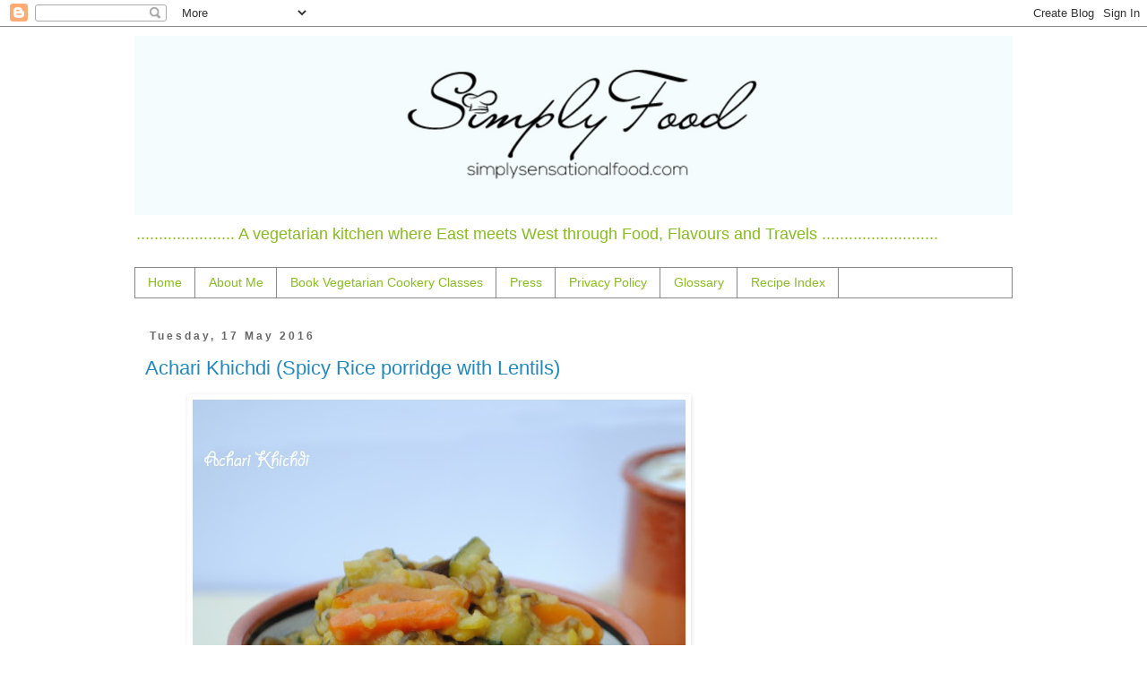

--- FILE ---
content_type: text/html; charset=UTF-8
request_url: https://www.simplysensationalfood.com/2016/05/
body_size: 33747
content:
<!DOCTYPE html>
<html class='v2' dir='ltr' xmlns='http://www.w3.org/1999/xhtml' xmlns:b='http://www.google.com/2005/gml/b' xmlns:data='http://www.google.com/2005/gml/data' xmlns:expr='http://www.google.com/2005/gml/expr'>
<head>
<link href='https://www.blogger.com/static/v1/widgets/4128112664-css_bundle_v2.css' rel='stylesheet' type='text/css'/>
<!-- Google tag (gtag.js) -->
<script async='async' src='https://www.googletagmanager.com/gtag/js?id=G-Y9W7H2PJ7T'></script>
<script> window.dataLayer = window.dataLayer || []; function gtag(){dataLayer.push(arguments);} gtag('js', new Date()); gtag('config', 'G-Y9W7H2PJ7T'); </script>
<script async='async' data-ad-client='ca-pub-2866048489470032' src='https://pagead2.googlesyndication.com/pagead/js/adsbygoogle.js'></script>
<meta content='9e387990004ce1846fdeb5dca9bb00b2' name='p:domain_verify'/>
<meta content='width=1100' name='viewport'/>
<meta content='text/html; charset=UTF-8' http-equiv='Content-Type'/>
<meta content='blogger' name='generator'/>
<link href='https://www.simplysensationalfood.com/favicon.ico' rel='icon' type='image/x-icon'/>
<link href='https://www.simplysensationalfood.com/2016/05/' rel='canonical'/>
<link rel="alternate" type="application/atom+xml" title="simply.food - Atom" href="https://www.simplysensationalfood.com/feeds/posts/default" />
<link rel="alternate" type="application/rss+xml" title="simply.food - RSS" href="https://www.simplysensationalfood.com/feeds/posts/default?alt=rss" />
<link rel="service.post" type="application/atom+xml" title="simply.food - Atom" href="https://www.blogger.com/feeds/1642476645854579336/posts/default" />
<!--Can't find substitution for tag [blog.ieCssRetrofitLinks]-->
<meta content='https://www.simplysensationalfood.com/2016/05/' property='og:url'/>
<meta content='simply.food' property='og:title'/>
<meta content='' property='og:description'/>
<title>
May 2016 |  simply.food
</title>
<meta content='noindex' name='robots'/>
<!-- Open Graph -->
<meta content='simply.food' property='og:site_name'/>
<meta content='' property='og:image'/>
<meta content='website' property='og:type'/>
<meta content='' property='og:description'/>
<meta content='' property='fb:app_id'/>
<meta content='' property='fb:admins'/>
<!-- End Open Graph -->
<style id='page-skin-1' type='text/css'><!--
/*
-----------------------------------------------
Blogger Template Style
Name:     Simple
Designer: Blogger
URL:      www.blogger.com
----------------------------------------------- */
/* Variable definitions
====================
<Variable name="keycolor" description="Main Color" type="color" default="#66bbdd"/>
<Group description="Page Text" selector="body">
<Variable name="body.font" description="Font" type="font"
default="normal normal 12px Arial, Tahoma, Helvetica, FreeSans, sans-serif"/>
<Variable name="body.text.color" description="Text Color" type="color" default="#222222"/>
</Group>
<Group description="Backgrounds" selector=".body-fauxcolumns-outer">
<Variable name="body.background.color" description="Outer Background" type="color" default="#66bbdd"/>
<Variable name="content.background.color" description="Main Background" type="color" default="#ffffff"/>
<Variable name="header.background.color" description="Header Background" type="color" default="transparent"/>
</Group>
<Group description="Links" selector=".main-outer">
<Variable name="link.color" description="Link Color" type="color" default="#2288bb"/>
<Variable name="link.visited.color" description="Visited Color" type="color" default="#888888"/>
<Variable name="link.hover.color" description="Hover Color" type="color" default="#33aaff"/>
</Group>
<Group description="Blog Title" selector=".header h1">
<Variable name="header.font" description="Font" type="font"
default="normal normal 60px Arial, Tahoma, Helvetica, FreeSans, sans-serif"/>
<Variable name="header.text.color" description="Title Color" type="color" default="#3399bb" />
</Group>
<Group description="Blog Description" selector=".header .description">
<Variable name="description.text.color" description="Description Color" type="color"
default="#777777" />
</Group>
<Group description="Tabs Text" selector=".tabs-inner .widget li a">
<Variable name="tabs.font" description="Font" type="font"
default="normal normal 14px Arial, Tahoma, Helvetica, FreeSans, sans-serif"/>
<Variable name="tabs.text.color" description="Text Color" type="color" default="#999999"/>
<Variable name="tabs.selected.text.color" description="Selected Color" type="color" default="#000000"/>
</Group>
<Group description="Tabs Background" selector=".tabs-outer .PageList">
<Variable name="tabs.background.color" description="Background Color" type="color" default="#f5f5f5"/>
<Variable name="tabs.selected.background.color" description="Selected Color" type="color" default="#eeeeee"/>
</Group>
<Group description="Post Title" selector="h3.post-title, .comments h4">
<Variable name="post.title.font" description="Font" type="font"
default="normal normal 22px Arial, Tahoma, Helvetica, FreeSans, sans-serif"/>
</Group>
<Group description="Date Header" selector=".date-header">
<Variable name="date.header.color" description="Text Color" type="color"
default="#666666"/>
<Variable name="date.header.background.color" description="Background Color" type="color"
default="transparent"/>
<Variable name="date.header.font" description="Text Font" type="font"
default="normal bold 11px Arial, Tahoma, Helvetica, FreeSans, sans-serif"/>
<Variable name="date.header.padding" description="Date Header Padding" type="string" default="inherit"/>
<Variable name="date.header.letterspacing" description="Date Header Letter Spacing" type="string" default="inherit"/>
<Variable name="date.header.margin" description="Date Header Margin" type="string" default="inherit"/>
</Group>
<Group description="Post Footer" selector=".post-footer">
<Variable name="post.footer.text.color" description="Text Color" type="color" default="#666666"/>
<Variable name="post.footer.background.color" description="Background Color" type="color"
default="#f9f9f9"/>
<Variable name="post.footer.border.color" description="Shadow Color" type="color" default="#eeeeee"/>
</Group>
<Group description="Gadgets" selector="h2">
<Variable name="widget.title.font" description="Title Font" type="font"
default="normal bold 11px Arial, Tahoma, Helvetica, FreeSans, sans-serif"/>
<Variable name="widget.title.text.color" description="Title Color" type="color" default="#000000"/>
<Variable name="widget.alternate.text.color" description="Alternate Color" type="color" default="#999999"/>
</Group>
<Group description="Images" selector=".main-inner">
<Variable name="image.background.color" description="Background Color" type="color" default="#ffffff"/>
<Variable name="image.border.color" description="Border Color" type="color" default="#eeeeee"/>
<Variable name="image.text.color" description="Caption Text Color" type="color" default="#666666"/>
</Group>
<Group description="Accents" selector=".content-inner">
<Variable name="body.rule.color" description="Separator Line Color" type="color" default="#eeeeee"/>
<Variable name="tabs.border.color" description="Tabs Border Color" type="color" default="#ffffff"/>
</Group>
<Variable name="body.background" description="Body Background" type="background"
color="#ffffff" default="$(color) none repeat scroll top left"/>
<Variable name="body.background.override" description="Body Background Override" type="string" default=""/>
<Variable name="body.background.gradient.cap" description="Body Gradient Cap" type="url"
default="url(https://resources.blogblog.com/blogblog/data/1kt/simple/gradients_light.png)"/>
<Variable name="body.background.gradient.tile" description="Body Gradient Tile" type="url"
default="url(https://resources.blogblog.com/blogblog/data/1kt/simple/body_gradient_tile_light.png)"/>
<Variable name="content.background.color.selector" description="Content Background Color Selector" type="string" default=".content-inner"/>
<Variable name="content.padding" description="Content Padding" type="length" default="10px" min="0" max="100px"/>
<Variable name="content.padding.horizontal" description="Content Horizontal Padding" type="length" default="10px" min="0" max="100px"/>
<Variable name="content.shadow.spread" description="Content Shadow Spread" type="length" default="40px" min="0" max="100px"/>
<Variable name="content.shadow.spread.webkit" description="Content Shadow Spread (WebKit)" type="length" default="5px" min="0" max="100px"/>
<Variable name="content.shadow.spread.ie" description="Content Shadow Spread (IE)" type="length" default="10px" min="0" max="100px"/>
<Variable name="main.border.width" description="Main Border Width" type="length" default="0" min="0" max="10px"/>
<Variable name="header.background.gradient" description="Header Gradient" type="url" default="none"/>
<Variable name="header.shadow.offset.left" description="Header Shadow Offset Left" type="length" default="-1px" min="-50px" max="50px"/>
<Variable name="header.shadow.offset.top" description="Header Shadow Offset Top" type="length" default="-1px" min="-50px" max="50px"/>
<Variable name="header.shadow.spread" description="Header Shadow Spread" type="length" default="1px" min="0" max="100px"/>
<Variable name="header.padding" description="Header Padding" type="length" default="30px" min="0" max="100px"/>
<Variable name="header.border.size" description="Header Border Size" type="length" default="1px" min="0" max="10px"/>
<Variable name="header.bottom.border.size" description="Header Bottom Border Size" type="length" default="1px" min="0" max="10px"/>
<Variable name="header.border.horizontalsize" description="Header Horizontal Border Size" type="length" default="0" min="0" max="10px"/>
<Variable name="description.text.size" description="Description Text Size" type="string" default="140%"/>
<Variable name="tabs.margin.top" description="Tabs Margin Top" type="length" default="0" min="0" max="100px"/>
<Variable name="tabs.margin.side" description="Tabs Side Margin" type="length" default="30px" min="0" max="100px"/>
<Variable name="tabs.background.gradient" description="Tabs Background Gradient" type="url"
default="url(https://resources.blogblog.com/blogblog/data/1kt/simple/gradients_light.png)"/>
<Variable name="tabs.border.width" description="Tabs Border Width" type="length" default="1px" min="0" max="10px"/>
<Variable name="tabs.bevel.border.width" description="Tabs Bevel Border Width" type="length" default="1px" min="0" max="10px"/>
<Variable name="post.margin.bottom" description="Post Bottom Margin" type="length" default="25px" min="0" max="100px"/>
<Variable name="image.border.small.size" description="Image Border Small Size" type="length" default="2px" min="0" max="10px"/>
<Variable name="image.border.large.size" description="Image Border Large Size" type="length" default="5px" min="0" max="10px"/>
<Variable name="page.width.selector" description="Page Width Selector" type="string" default=".region-inner"/>
<Variable name="page.width" description="Page Width" type="string" default="auto"/>
<Variable name="main.section.margin" description="Main Section Margin" type="length" default="15px" min="0" max="100px"/>
<Variable name="main.padding" description="Main Padding" type="length" default="15px" min="0" max="100px"/>
<Variable name="main.padding.top" description="Main Padding Top" type="length" default="30px" min="0" max="100px"/>
<Variable name="main.padding.bottom" description="Main Padding Bottom" type="length" default="30px" min="0" max="100px"/>
<Variable name="paging.background"
color="#ffffff"
description="Background of blog paging area" type="background"
default="transparent none no-repeat scroll top center"/>
<Variable name="footer.bevel" description="Bevel border length of footer" type="length" default="0" min="0" max="10px"/>
<Variable name="mobile.background.overlay" description="Mobile Background Overlay" type="string"
default="transparent none repeat scroll top left"/>
<Variable name="mobile.background.size" description="Mobile Background Size" type="string" default="auto"/>
<Variable name="mobile.button.color" description="Mobile Button Color" type="color" default="#ffffff" />
<Variable name="startSide" description="Side where text starts in blog language" type="automatic" default="left"/>
<Variable name="endSide" description="Side where text ends in blog language" type="automatic" default="right"/>
*/
/* Content
----------------------------------------------- */
body {
font: normal normal 12px 'Trebuchet MS', Trebuchet, Verdana, sans-serif;
color: #666666;
background: #ffffff none repeat scroll top left;
padding: 0 0 0 0;
}
html body .region-inner {
min-width: 0;
max-width: 100%;
width: auto;
}
h2 {
font-size: 22px;
}
a:link {
text-decoration:none;
color: #2288bb;
}
a:visited {
text-decoration:none;
color: #888888;
}
a:hover {
text-decoration:underline;
color: #33aaff;
}
.body-fauxcolumn-outer .fauxcolumn-inner {
background: transparent none repeat scroll top left;
_background-image: none;
}
.body-fauxcolumn-outer .cap-top {
position: absolute;
z-index: 1;
height: 400px;
width: 100%;
}
.body-fauxcolumn-outer .cap-top .cap-left {
width: 100%;
background: transparent none repeat-x scroll top left;
_background-image: none;
}
.content-outer {
-moz-box-shadow: 0 0 0 rgba(0, 0, 0, .15);
-webkit-box-shadow: 0 0 0 rgba(0, 0, 0, .15);
-goog-ms-box-shadow: 0 0 0 #333333;
box-shadow: 0 0 0 rgba(0, 0, 0, .15);
margin-bottom: 1px;
}
.content-inner {
padding: 10px 40px;
}
.content-inner {
background-color: #ffffff;
}
/* Header
----------------------------------------------- */
.header-outer {
background: #ffffff none repeat-x scroll 0 -400px;
_background-image: none;
}
.Header h1 {
font: normal normal 40px 'Trebuchet MS',Trebuchet,Verdana,sans-serif;
color: #000000;
text-shadow: 0 0 0 rgba(0, 0, 0, .2);
}
.Header h1 a {
color: #000000;
}
.Header .description {
font-size: 18px;
color: #88bb21;
}
.header-inner .Header .titlewrapper {
padding: 22px 0;
}
.header-inner .Header .descriptionwrapper {
padding: 0 0;
}
/* Tabs
----------------------------------------------- */
.tabs-inner .section:first-child {
border-top: 0 solid #888888;
}
.tabs-inner .section:first-child ul {
margin-top: -1px;
border-top: 1px solid #888888;
border-left: 1px solid #888888;
border-right: 1px solid #888888;
}
.tabs-inner .widget ul {
background: transparent none repeat-x scroll 0 -800px;
_background-image: none;
border-bottom: 1px solid #888888;
margin-top: 0;
margin-left: -30px;
margin-right: -30px;
}
.tabs-inner .widget li a {
display: inline-block;
padding: .6em 1em;
font: normal normal 14px 'Trebuchet MS', Trebuchet, Verdana, sans-serif;
color: #88bb21;
border-left: 1px solid #ffffff;
border-right: 1px solid #888888;
}
.tabs-inner .widget li:first-child a {
border-left: none;
}
.tabs-inner .widget li.selected a, .tabs-inner .widget li a:hover {
color: #88bb21;
background-color: #ffffff;
text-decoration: none;
}
/* Columns
----------------------------------------------- */
.main-outer {
border-top: 0 solid #ffffff;
}
.fauxcolumn-left-outer .fauxcolumn-inner {
border-right: 1px solid #ffffff;
}
.fauxcolumn-right-outer .fauxcolumn-inner {
border-left: 1px solid #ffffff;
}
/* Headings
----------------------------------------------- */
div.widget > h2,
div.widget h2.title {
margin: 0 0 1em 0;
font: normal normal 18px px Arial, Tahoma, Helvetica, FreeSans, sans-serif;
color: #000000;
}
/* Widgets
----------------------------------------------- */
.widget .zippy {
color: #999999;
text-shadow: 2px 2px 1px rgba(0, 0, 0, .1);
}
.widget .popular-posts ul {
list-style: none;
}
/* Posts
----------------------------------------------- */
h2.date-header {
font: normal bold 12px Arial, Tahoma, Helvetica, FreeSans, sans-serif;
}
.date-header span {
background-color: #ffffff;
color: #666666;
padding: 0.4em;
letter-spacing: 3px;
margin: inherit;
}
.main-inner {
padding-top: 35px;
padding-bottom: 65px;
}
.main-inner .column-center-inner {
padding: 0 0;
}
.main-inner .column-center-inner .section {
margin: 0 1em;
}
.post {
margin: 0 0 45px 0;
}
h3.post-title, .comments h4 {
font: normal normal 22px 'Trebuchet MS',Trebuchet,Verdana,sans-serif;
margin: .75em 0 0;
}
.post-body {
font-size: 110%;
line-height: 1.4;
position: relative;
}
.post-body img, .post-body .tr-caption-container, .Profile img, .Image img,
.BlogList .item-thumbnail img {
padding: 2px;
background: #ffffff;
border: 1px solid #ffffff;
-moz-box-shadow: 1px 1px 5px rgba(0, 0, 0, .1);
-webkit-box-shadow: 1px 1px 5px rgba(0, 0, 0, .1);
box-shadow: 1px 1px 5px rgba(0, 0, 0, .1);
}
.post-body img, .post-body .tr-caption-container {
padding: 5px;
}
.post-body .tr-caption-container {
color: #666666;
}
.post-body .tr-caption-container img {
padding: 0;
background: transparent;
border: none;
-moz-box-shadow: 0 0 0 rgba(0, 0, 0, .1);
-webkit-box-shadow: 0 0 0 rgba(0, 0, 0, .1);
box-shadow: 0 0 0 rgba(0, 0, 0, .1);
}
.post-header {
margin: 0 0 1.5em;
line-height: 1.6;
font-size: 90%;
}
.post-footer {
margin: 20px -2px 0;
padding: 5px 10px;
color: #666666;
background-color: #eeeeee;
border-bottom: 1px solid #eeeeee;
line-height: 1.6;
font-size: 90%;
}
#comments .comment-author {
padding-top: 1.5em;
border-top: 1px solid #ffffff;
background-position: 0 1.5em;
}
#comments .comment-author:first-child {
padding-top: 0;
border-top: none;
}
.avatar-image-container {
margin: .2em 0 0;
}
#comments .avatar-image-container img {
border: 1px solid #ffffff;
}
/* Comments
----------------------------------------------- */
.comments .comments-content .icon.blog-author {
background-repeat: no-repeat;
background-image: url([data-uri]);
}
.comments .comments-content .loadmore a {
border-top: 1px solid #999999;
border-bottom: 1px solid #999999;
}
.comments .comment-thread.inline-thread {
background-color: #eeeeee;
}
.comments .continue {
border-top: 2px solid #999999;
}
/* Accents
---------------------------------------------- */
.section-columns td.columns-cell {
border-left: 1px solid #ffffff;
}
.blog-pager {
background: transparent url(https://resources.blogblog.com/blogblog/data/1kt/simple/paging_dot.png) repeat-x scroll top center;
}
.blog-pager-older-link, .home-link,
.blog-pager-newer-link {
background-color: #ffffff;
padding: 5px;
}
.footer-outer {
border-top: 1px dashed #bbbbbb;
}
/* Mobile
----------------------------------------------- */
body.mobile  {
background-size: auto;
}
.mobile .body-fauxcolumn-outer {
background: transparent none repeat scroll top left;
}
.mobile .body-fauxcolumn-outer .cap-top {
background-size: 100% auto;
}
.mobile .content-outer {
-webkit-box-shadow: 0 0 3px rgba(0, 0, 0, .15);
box-shadow: 0 0 3px rgba(0, 0, 0, .15);
}
.mobile .tabs-inner .widget ul {
margin-left: 0;
margin-right: 0;
}
.mobile .post {
margin: 0;
}
.mobile .main-inner .column-center-inner .section {
margin: 0;
}
.mobile .date-header span {
padding: 0.1em 10px;
margin: 0 -10px;
}
.mobile h3.post-title {
margin: 0;
}
.mobile .blog-pager {
background: transparent none no-repeat scroll top center;
}
.mobile .footer-outer {
border-top: none;
}
.mobile .main-inner, .mobile .footer-inner {
background-color: #ffffff;
}
.mobile-index-contents {
color: #666666;
}
.mobile-link-button {
background-color: #2288bb;
}
.mobile-link-button a:link, .mobile-link-button a:visited {
color: #ffffff;
}
.mobile .tabs-inner .section:first-child {
border-top: none;
}
.mobile .tabs-inner .PageList .widget-content {
background-color: #ffffff;
color: #88bb21;
border-top: 1px solid #888888;
border-bottom: 1px solid #888888;
}
.mobile .tabs-inner .PageList .widget-content .pagelist-arrow {
border-left: 1px solid #888888;
}
.shareaholic-recommendations-container
.shareaholic-recommendations-header {
font-family: PT Sans, sans-serif;
font-size:20px !important;
Text-align:center;
text-transform:uppercase;
}
.shareaholic-recommendations-container .shareaholic-recommendations .shareaholic-recommendation .shareaholic-recommendation-article-link .shareaholic-recommendation-article-title {
font-family:
font-size:14px !important;
Text-align:center;
text-transform:uppercase;
}
--></style>
<style id='template-skin-1' type='text/css'><!--
body {
min-width: 1060px;
}
.content-outer, .content-fauxcolumn-outer, .region-inner {
min-width: 1060px;
max-width: 1060px;
_width: 1060px;
}
.main-inner .columns {
padding-left: 0;
padding-right: 300px;
}
.main-inner .fauxcolumn-center-outer {
left: 0;
right: 300px;
/* IE6 does not respect left and right together */
_width: expression(this.parentNode.offsetWidth -
parseInt("0") -
parseInt("300px") + 'px');
}
.main-inner .fauxcolumn-left-outer {
width: 0;
}
.main-inner .fauxcolumn-right-outer {
width: 300px;
}
.main-inner .column-left-outer {
width: 0;
right: 100%;
margin-left: -0;
}
.main-inner .column-right-outer {
width: 300px;
margin-right: -300px;
}
#layout {
min-width: 0;
}
#layout .content-outer {
min-width: 0;
width: 800px;
}
#layout .region-inner {
min-width: 0;
width: auto;
}
body#layout div.add_widget {
padding: 8px;
}
body#layout div.add_widget a {
margin-left: 32px;
}
--></style>
<!-- Google tag (gtag.js) -->
<script async='true' src='https://www.googletagmanager.com/gtag/js?id=G-371587221'></script>
<script>
        window.dataLayer = window.dataLayer || [];
        function gtag(){dataLayer.push(arguments);}
        gtag('js', new Date());
        gtag('config', 'G-371587221');
      </script>
<!-- Global site tag (gtag.js) - Google Analytics -->
<script async='async' src='https://www.googletagmanager.com/gtag/js?id=UA-9914361-2'></script>
<script>
  window.dataLayer = window.dataLayer || [];
  function gtag(){dataLayer.push(arguments);}
  gtag('js', new Date());

  gtag('config', 'UA-9914361-2');
</script>
<script async='async' data-cfasync='false' data-shr-siteid='5defffccf7610a028227bbf0817fedcb' src='//apps.shareaholic.com/assets/pub/shareaholic.js' type='text/javascript'></script>
<!-- Shareaholic Content Tags -->
<meta content='simply.food' name='shareaholic:site_name'/>
<meta content='https://www.simplysensationalfood.com/2016/05/' name='shareaholic:url'/>
<meta content='archive' name='shareaholic:keywords'/>
<meta content='private' name='shareaholic:article_visibility'/>
<!-- Shareaholic Content Tags End -->
<link href='https://www.blogger.com/dyn-css/authorization.css?targetBlogID=1642476645854579336&amp;zx=4dab9549-a35d-4593-898e-2ffc3941034a' media='none' onload='if(media!=&#39;all&#39;)media=&#39;all&#39;' rel='stylesheet'/><noscript><link href='https://www.blogger.com/dyn-css/authorization.css?targetBlogID=1642476645854579336&amp;zx=4dab9549-a35d-4593-898e-2ffc3941034a' rel='stylesheet'/></noscript>
<meta name='google-adsense-platform-account' content='ca-host-pub-1556223355139109'/>
<meta name='google-adsense-platform-domain' content='blogspot.com'/>

<!-- data-ad-client=ca-pub-2866048489470032 -->

</head>
<body class='loading'>
<div class='navbar section' id='navbar' name='Navbar'><div class='widget Navbar' data-version='1' id='Navbar1'><script type="text/javascript">
    function setAttributeOnload(object, attribute, val) {
      if(window.addEventListener) {
        window.addEventListener('load',
          function(){ object[attribute] = val; }, false);
      } else {
        window.attachEvent('onload', function(){ object[attribute] = val; });
      }
    }
  </script>
<div id="navbar-iframe-container"></div>
<script type="text/javascript" src="https://apis.google.com/js/platform.js"></script>
<script type="text/javascript">
      gapi.load("gapi.iframes:gapi.iframes.style.bubble", function() {
        if (gapi.iframes && gapi.iframes.getContext) {
          gapi.iframes.getContext().openChild({
              url: 'https://www.blogger.com/navbar/1642476645854579336?origin\x3dhttps://www.simplysensationalfood.com',
              where: document.getElementById("navbar-iframe-container"),
              id: "navbar-iframe"
          });
        }
      });
    </script><script type="text/javascript">
(function() {
var script = document.createElement('script');
script.type = 'text/javascript';
script.src = '//pagead2.googlesyndication.com/pagead/js/google_top_exp.js';
var head = document.getElementsByTagName('head')[0];
if (head) {
head.appendChild(script);
}})();
</script>
</div></div>
<div class='body-fauxcolumns'>
<div class='fauxcolumn-outer body-fauxcolumn-outer'>
<div class='cap-top'>
<div class='cap-left'></div>
<div class='cap-right'></div>
</div>
<div class='fauxborder-left'>
<div class='fauxborder-right'></div>
<div class='fauxcolumn-inner'>
</div>
</div>
<div class='cap-bottom'>
<div class='cap-left'></div>
<div class='cap-right'></div>
</div>
</div>
</div>
<div class='content'>
<div class='content-fauxcolumns'>
<div class='fauxcolumn-outer content-fauxcolumn-outer'>
<div class='cap-top'>
<div class='cap-left'></div>
<div class='cap-right'></div>
</div>
<div class='fauxborder-left'>
<div class='fauxborder-right'></div>
<div class='fauxcolumn-inner'>
</div>
</div>
<div class='cap-bottom'>
<div class='cap-left'></div>
<div class='cap-right'></div>
</div>
</div>
</div>
<div class='content-outer'>
<div class='content-cap-top cap-top'>
<div class='cap-left'></div>
<div class='cap-right'></div>
</div>
<div class='fauxborder-left content-fauxborder-left'>
<div class='fauxborder-right content-fauxborder-right'></div>
<div class='content-inner'>
<header>
<div class='header-outer'>
<div class='header-cap-top cap-top'>
<div class='cap-left'></div>
<div class='cap-right'></div>
</div>
<div class='fauxborder-left header-fauxborder-left'>
<div class='fauxborder-right header-fauxborder-right'></div>
<div class='region-inner header-inner'>
<div class='header section' id='header' name='Header'><div class='widget Header' data-version='1' id='Header1'>
<div id='header-inner'>
<a href='https://www.simplysensationalfood.com/' style='display: block'>
<img alt='simply.food' height='200px; ' id='Header1_headerimg' src='https://blogger.googleusercontent.com/img/a/AVvXsEhOYrorOkfPpltO4GtCW0kz3Q4jyqVCOYBNj9-C1e8wz4uSA_GigTOxKfihufqiTl0Z5gB7IJmWZI-dBvhHjdOSXpi-dnZVTM3ipD3TBMwzxCHRdvWRWC0J6CNvhi5_aM2vLzGzcYru3v58_k6lY1PYRor_6bcq_DqGLlKea3hyGOZiH9s3ILPgMn3SIg=s1000' style='display: block' width='1000px; '/>
</a>
<div class='descriptionwrapper'>
<p class='description'><span> ......................                                                          A vegetarian kitchen where East meets West through Food, Flavours and Travels  ..........................              
                                     
           </span></p>
</div>
</div>
</div></div>
</div>
</div>
<div class='header-cap-bottom cap-bottom'>
<div class='cap-left'></div>
<div class='cap-right'></div>
</div>
</div>
</header>
<div class='tabs-outer'>
<div class='tabs-cap-top cap-top'>
<div class='cap-left'></div>
<div class='cap-right'></div>
</div>
<div class='fauxborder-left tabs-fauxborder-left'>
<div class='fauxborder-right tabs-fauxborder-right'></div>
<div class='region-inner tabs-inner'>
<div class='tabs section' id='crosscol' name='Cross-column'><div class='widget PageList' data-version='1' id='PageList1'>
<h2>Pages</h2>
<div class='widget-content'>
<ul>
<li>
<a href='http://www.simplysensationalfood.com/'>Home</a>
</li>
<li>
<a href='https://www.simplysensationalfood.com/p/about-me.html'>About Me</a>
</li>
<li>
<a href=' https://www.simplysensationalfood.com/p/vegetarian-cookery-classes.html'>Book Vegetarian Cookery Classes</a>
</li>
<li>
<a href='https://www.simplysensationalfood.com/p/publications-press.html'>Press</a>
</li>
<li>
<a href='https://www.simplysensationalfood.com/p/privacy-policy-for-simplysensationalfoo.html'>Privacy Policy </a>
</li>
<li>
<a href='https://www.simplysensationalfood.com/p/glossary-flours.html'>Glossary</a>
</li>
<li>
<a href='https://www.simplysensationalfood.com/p/blog-page_28.html'>Recipe Index</a>
</li>
</ul>
<div class='clear'></div>
</div>
</div></div>
<div class='tabs no-items section' id='crosscol-overflow' name='Cross-Column 2'></div>
</div>
</div>
<div class='tabs-cap-bottom cap-bottom'>
<div class='cap-left'></div>
<div class='cap-right'></div>
</div>
</div>
<div class='main-outer'>
<div class='main-cap-top cap-top'>
<div class='cap-left'></div>
<div class='cap-right'></div>
</div>
<div class='fauxborder-left main-fauxborder-left'>
<div class='fauxborder-right main-fauxborder-right'></div>
<div class='region-inner main-inner'>
<div class='columns fauxcolumns'>
<div class='fauxcolumn-outer fauxcolumn-center-outer'>
<div class='cap-top'>
<div class='cap-left'></div>
<div class='cap-right'></div>
</div>
<div class='fauxborder-left'>
<div class='fauxborder-right'></div>
<div class='fauxcolumn-inner'>
</div>
</div>
<div class='cap-bottom'>
<div class='cap-left'></div>
<div class='cap-right'></div>
</div>
</div>
<div class='fauxcolumn-outer fauxcolumn-left-outer'>
<div class='cap-top'>
<div class='cap-left'></div>
<div class='cap-right'></div>
</div>
<div class='fauxborder-left'>
<div class='fauxborder-right'></div>
<div class='fauxcolumn-inner'>
</div>
</div>
<div class='cap-bottom'>
<div class='cap-left'></div>
<div class='cap-right'></div>
</div>
</div>
<div class='fauxcolumn-outer fauxcolumn-right-outer'>
<div class='cap-top'>
<div class='cap-left'></div>
<div class='cap-right'></div>
</div>
<div class='fauxborder-left'>
<div class='fauxborder-right'></div>
<div class='fauxcolumn-inner'>
</div>
</div>
<div class='cap-bottom'>
<div class='cap-left'></div>
<div class='cap-right'></div>
</div>
</div>
<!-- corrects IE6 width calculation -->
<div class='columns-inner'>
<div class='column-center-outer'>
<div class='column-center-inner'>
<div class='main section' id='main' name='Main'><div class='widget Blog' data-version='1' id='Blog1'>
<div class='blog-posts hfeed'>

          <div class="date-outer">
        
<h2 class='date-header'><span>Tuesday, 17 May 2016</span></h2>

          <div class="date-posts">
        
<div class='post-outer'>
<div class='post hentry uncustomized-post-template' itemprop='blogPost' itemscope='itemscope' itemtype='http://schema.org/BlogPosting'>
<meta content='https://blogger.googleusercontent.com/img/b/R29vZ2xl/AVvXsEguNDQXnwqAsnxStPCXMWWxXYMbcltidiwgZGC75Bc2VONLFICWQongYDGc9QZthwXzUlv67Mb4jhnQj9bVez4OkMP59jr8fTL43W33CuF4PyxHm3ZvZa49MGTvfxftsB7IGqiQCoi26KY/s640/Achari+Khichdi+2b.jpg' itemprop='image_url'/>
<meta content='1642476645854579336' itemprop='blogId'/>
<meta content='1252642397755093637' itemprop='postId'/>
<a name='1252642397755093637'></a>
<h3 class='post-title entry-title' itemprop='name'>
<a href='https://www.simplysensationalfood.com/2016/05/achari-khichdi-spicy-rice-porridge-with.html'>Achari Khichdi (Spicy Rice porridge with Lentils)</a>
</h3>
<div class='post-header'>
<div class='post-header-line-1'></div>
</div>
<div class='post-body entry-content' id='post-body-1252642397755093637' itemprop='description articleBody'>
<div dir="ltr" style="text-align: left;" trbidi="on">
<div dir="ltr" style="text-align: left;" trbidi="on">
<div class="separator" style="clear: both; text-align: center;">
<a href="https://blogger.googleusercontent.com/img/b/R29vZ2xl/AVvXsEguNDQXnwqAsnxStPCXMWWxXYMbcltidiwgZGC75Bc2VONLFICWQongYDGc9QZthwXzUlv67Mb4jhnQj9bVez4OkMP59jr8fTL43W33CuF4PyxHm3ZvZa49MGTvfxftsB7IGqiQCoi26KY/s1600/Achari+Khichdi+2b.jpg" imageanchor="1" style="margin-left: 1em; margin-right: 1em;"><span style="font-family: inherit;"><img border="0" height="640" src="https://blogger.googleusercontent.com/img/b/R29vZ2xl/AVvXsEguNDQXnwqAsnxStPCXMWWxXYMbcltidiwgZGC75Bc2VONLFICWQongYDGc9QZthwXzUlv67Mb4jhnQj9bVez4OkMP59jr8fTL43W33CuF4PyxHm3ZvZa49MGTvfxftsB7IGqiQCoi26KY/s640/Achari+Khichdi+2b.jpg" width="550" /></span></a></div>
<div style="background: white; margin: 6pt 0cm;">
<span style="color: #252525; font-family: inherit; line-height: 22.4px;">Khichdi is an Indian dish that is made from Short grain rice and lentils. Its like a savoury rice and lentil porridge, and is very popular in all Indian regions although the preparation methods vary from region to region. This one pot meal is traditionally served as a comfort food, it is considered a light and nutritious dish, and is especially popular amongst those who follow an ayurvedic diet. It is also one of the first meals that is given to a baby.</span></div>
<div style="background: white; line-height: 16.8pt; margin-bottom: 6.0pt; margin-left: 0cm; margin-right: 0cm; margin-top: 6.0pt;">
<span style="color: #252525; font-family: inherit; line-height: 16.8pt;">Khichdi
can be prepared in many ways. In Gujarat it is cooked from a mixture of short grain rice
(the glutinous variety) with Moong dhal with husk cooked with salt and turmeric. It is usually served with a dollop of ghee(clarified butter). Sometimes it is&nbsp;<o:p></o:p></span><span style="color: #252525; font-family: inherit; line-height: 22.4px;">served mixed with kadhi a thin sauce made from yoghurt, gram flour, curry leaves, cumin, and mustard seeds and eaten as an evening meal.</span></div>
<span style="background-color: white; color: #252525; line-height: 16.8pt;"><span style="font-family: inherit;">Alternatively to serve Khichdi as
a more flavoursome one pot meal, I cook it with some seasonal vegetables and
spice it up with Achar masala (pickle spice.) All it then needs to complete the
meal is to serve it with a glass of &nbsp;fresh <a href="http://www.simplysensationalfood.com/2013/05/salted-jeera-lassi-chaas.html" target="_blank">salted jeera lassi</a> known as Chaas and a bowl of
cooling natural yoghurt. This is my most favorite comfort food.</span></span></div>
<div class="therecipewizprintwrapper" id="Achari-Khichdi">
<style>#therecipewiz {width:95%; padding:8px;} #therecipewiz{border:#E1E1E1 solid thin;}#therecipewiz #printbutton{float:right; cursor:pointer; margin:-8px 0px 0px 0px;} #therecipewiz #rechead img{float:left; margin:0px 8px 0px 0px;}#therecipewiz #recbody{padding:0px 30px 0px 30px;}#therecipewiz div.title{ font-size:18px; font-weight:bold; margin:5px 0px 1px 0px; padding:0px;}#therecipewiz div.byline{ font-size:12px;}#therecipewiz div.subtitle{ font-size:16px; font-weight:bold; margin:10px 0px 5px 0px;}#therecipewiz div.summary{font-style:italic; font-size:14px; margin:5px;}#therecipewiz .ingredient{ /*width:46%; float:left;*/ display:block; margin:5px 0px 5px 15px;}#therecipewiz .instruction{ margin:5px 0px 5px 15px; display:block;}#therecipewiz .time{ margin:5px 0px 5px 15px; display:block;}#therecipewiz .clear{clear:both}</style><br />
<div class="hrecipe" id="therecipewiz" itemscope="" itemtype="http://data-vocabulary.org/Recipe">
<span id="printbutton" onclick="printDiv('Achari-Khichdi'); return false;" style="font-family: inherit;">print recipe</span><br />
<div class="item" id="rechead">
<span style="font-family: inherit;"><img class="photo" itemprop="photo" onclick="window.open(&#39;http://i820.photobucket.com/albums/zz127/cutestangel/Achari%20Khichdi%202.jpg&#39;,&#39;Recipe Image&#39; );" src="https://lh3.googleusercontent.com/blogger_img_proxy/AEn0k_vs-P8YdkS6B81obFXfE5xWUXz_598spLq9FZ5VLsu_qU9mDCT8inLPekBffedgx_feh4USVDjviXnJLsx45sq7zhQvUwlAKqm5GZ66TMWRBoylhRG69S8KlDQj277UqYk8YJQynHCdTybvFOh0eRzi=s0-d" width="100px"></span><br />
<div class="recabout">
<div class="title fn" itemprop="name">
<span style="font-family: inherit;"><b>Achari Khichdi</b></span></div>
<div class="byline">
<span style="font-family: inherit;">by <span class="author" itemprop="author">Nayna Kanabar </span><span class="published" datetime="2016-05-17" itemprop="published"> May-17-2016<span class="value-title" title="2016-05-17"></span></span></span></div>
<div class="summary" itemprop="summary">
<span style="font-family: inherit;"><b><i>A delicious rice and lentil spicy hotpot with seasonal vegetables.</i></b></span></div>
<div class="clear">
</div>
</div>
</div>
<div id="recbody">
<div class="subtitle">
<span style="font-family: inherit;"><br /></span>
<span style="font-family: inherit;">Ingredients:</span></div>
<ul>
<li><span class="ingredient" itemprop="ingredient" itemscope="" itemtype="http://data-vocabulary.org/RecipeIngredient" style="font-family: inherit;"><span itemprop="amount">1 cup </span> <span itemprop="name"> Short Grain Rice (I use patna make)</span></span></li>
<li><span class="ingredient" itemprop="ingredient" itemscope="" itemtype="http://data-vocabulary.org/RecipeIngredient" style="font-family: inherit;"><span itemprop="amount">1/2 cup </span> <span itemprop="name"> Moong Dhal with Husk</span></span></li>
<li><span class="ingredient" itemprop="ingredient" itemscope="" itemtype="http://data-vocabulary.org/RecipeIngredient" style="font-family: inherit;"><span itemprop="amount">1 teaspoon </span> <span itemprop="name"> Turmeric powder</span></span></li>
<li><span class="ingredient" itemprop="ingredient" itemscope="" itemtype="http://data-vocabulary.org/RecipeIngredient" style="font-family: inherit;"><span itemprop="amount">1 teaspoon </span> <span itemprop="name"> Salt</span></span></li>
<li><span class="ingredient" itemprop="ingredient" itemscope="" itemtype="http://data-vocabulary.org/RecipeIngredient" style="font-family: inherit;"><span itemprop="amount">1 </span> <span itemprop="name"> small Red Onion, finely diced</span></span></li>
<li><span class="ingredient" itemprop="ingredient" itemscope="" itemtype="http://data-vocabulary.org/RecipeIngredient" style="font-family: inherit;"><span itemprop="amount">1 </span> <span itemprop="name"> small Carrot, diced</span></span></li>
<li><span class="ingredient" itemprop="ingredient" itemscope="" itemtype="http://data-vocabulary.org/RecipeIngredient" style="font-family: inherit;"><span itemprop="amount">1/2 cup </span> <span itemprop="name"> Dutch Aubergine, diced</span></span></li>
<li><span class="ingredient" itemprop="ingredient" itemscope="" itemtype="http://data-vocabulary.org/RecipeIngredient" style="font-family: inherit;"><span itemprop="amount">1 </span> <span itemprop="name"> Medium Potato, diced</span></span></li>
<li><span class="ingredient" itemprop="ingredient" itemscope="" itemtype="http://data-vocabulary.org/RecipeIngredient" style="font-family: inherit;"><span itemprop="amount">1 </span> <span itemprop="name"> Small Courgette, diced</span></span></li>
<li><span class="ingredient" itemprop="ingredient" itemscope="" itemtype="http://data-vocabulary.org/RecipeIngredient" style="font-family: inherit;"><span itemprop="amount">1/2 tablespoon </span> <span itemprop="name"><a href="http://www.simplysensationalfood.com/2010/02/achar-masala-pickle-masala.html" target="_blank"> Achar Masala</a> (Pickle spice)</span></span></li>
<li><span class="ingredient" itemprop="ingredient" itemscope="" itemtype="http://data-vocabulary.org/RecipeIngredient" style="font-family: inherit;"><span itemprop="amount">1 tablespoon </span> <span itemprop="name"> Olive oil</span></span></li>
<li><span class="ingredient" itemprop="ingredient" itemscope="" itemtype="http://data-vocabulary.org/RecipeIngredient" style="font-family: inherit;"><span itemprop="amount">1 </span> <span itemprop="name"> Red dried chilli</span></span></li>
<li><span class="ingredient" itemprop="ingredient" itemscope="" itemtype="http://data-vocabulary.org/RecipeIngredient" style="font-family: inherit;"><span itemprop="amount">1/2 teaspoon </span> <span itemprop="name"> Mustard seeds</span></span></li>
<li><span class="ingredient" itemprop="ingredient" itemscope="" itemtype="http://data-vocabulary.org/RecipeIngredient" style="font-family: inherit;"><span itemprop="amount">4 cups </span> <span itemprop="name"> Water </span></span></li>
</ul>
<div class="clear">
</div>
<div class="subtitle">
<span style="font-family: inherit;">Method:</span></div>
<div itemprop="instructions">
<span style="font-family: inherit;"><span class="instruction">1. Mix together the rice and lentils and wash them in cold water to remove dust and starch. Once washed soak the rice and lentils in more clean water for 1 hour.</span><span class="instruction">2. In a large deep saucepan, add the oil and when it is hot add the red dried chilli and the mustard seeds and wait for them to crackle.</span><span class="instruction">3. Add the onions and saute them until translucent and softened.</span><span class="instruction">4. Add the aubergine, carrots, courgettes and potatoes and mix with the rice. Add the salt, turmeric, achar masala and mix gently into the rice and vegetables.</span><span class="instruction">4. Add 4 cups water and bring the mixture to boil, once mixture has reached boiling stage, reduce heat and cook the khichdi on a low simmer for about 35-40 minutes until all the water is absorbed and the mixture is &nbsp;mushy. It needs to be well cooked.</span><span class="instruction">6. Once the khichdi is cooked remove from heat and give it a final stir. </span><span class="instruction">7. Spoon the Khichdi in to serving bowls and serve with cold salted <a href="http://www.simplysensationalfood.com/2013/05/salted-jeera-lassi-chaas.html" target="_blank">jeera lassi</a> and a bowl of cooling natural yoghurt.</span></span></div>
<div class="clear">
</div>
<div class="subtitle">
<span style="font-family: inherit;">Details</span></div>
<span style="font-family: inherit;"><span class="time preptime">Prep time: <time datetime="PT10M" itemprop="prepTime">10 mins </time><span class="value-title" title="PT10M"></span></span><span class="time cooktime">Cook time: <time datetime="PT45M" itemprop="cookTime">45 mins </time><span class="value-title" title="PT45M"></span></span><span class="time duration">Total time: <time datetime="PT55M" itemprop="totalTime">55 mins </time><span class="value-title" title="PT55M"></span></span><span class="yield">Yield: <span itemprop="yield">Serves 4</span></span></span></div>
</div>
</div>
<span style="font-family: inherit;"><br /></span>
<br />
<div class="separator" style="clear: both; text-align: center;">
<a href="https://blogger.googleusercontent.com/img/b/R29vZ2xl/AVvXsEg_j5QlVUlwYXOrJ8ELzvx2hBvK7uMvrj215skNE0ROrgIPpfBoYkwWt63VO5IZdLLoFCdh6GHAVw2xPMkbQi-KHfYo07ip5UytvPW9mCFh3LSiIe8e4AzZTbyK52d-tVFJzh-b9C3-kNU/s1600/Achari+Khichdi+1b.jpg" imageanchor="1" style="clear: left; float: left; margin-bottom: 1em; margin-right: 1em;"><span style="font-family: inherit;"><img border="0" height="430" src="https://blogger.googleusercontent.com/img/b/R29vZ2xl/AVvXsEg_j5QlVUlwYXOrJ8ELzvx2hBvK7uMvrj215skNE0ROrgIPpfBoYkwWt63VO5IZdLLoFCdh6GHAVw2xPMkbQi-KHfYo07ip5UytvPW9mCFh3LSiIe8e4AzZTbyK52d-tVFJzh-b9C3-kNU/s640/Achari+Khichdi+1b.jpg" width="640" /></span></a></div>
NB-The Khichdi works best with short grain rice as it is more glutinous, I used Patna brand that I buy from my local Asian supermarket. Khichdi is not like a normal rice dish its more like a rice porridge therefore it should be fairly sloppy in texture.With regards to the pickle spice you can either make it from my <a href="http://www.simplysensationalfood.com/2010/02/achar-masala-pickle-masala.html" target="_blank">Achar masala </a>recipe here or use shop bought . It is available in most Asian supermarkets or online from<a href="https://www.amazon.co.uk/Pickle-Spice-Achar-Masala-175g/dp/B009M5D63M/ref=sr_1_1?ie=UTF8&amp;qid=1463515767&amp;sr=8-1&amp;keywords=pickle+masala" target="_blank"> Amazon</a></div>
<div style='clear: both;'></div>
</div>
<div class='shareaholic-canvas' data-app='share_buttons' data-app-id='28244409' data-link='https://www.simplysensationalfood.com/2016/05/achari-khichdi-spicy-rice-porridge-with.html' data-title='Achari Khichdi (Spicy Rice porridge with Lentils)'></div>
<div class='post-footer'>
<div class='post-footer-line post-footer-line-1'>
<span class='post-author vcard'>
Posted by
<span class='fn' itemprop='author' itemscope='itemscope' itemtype='http://schema.org/Person'>
<meta content='https://www.blogger.com/profile/02093243395752168983' itemprop='url'/>
<a class='g-profile' href='https://www.blogger.com/profile/02093243395752168983' rel='author' title='author profile'>
<span itemprop='name'>Simplyfood</span>
</a>
</span>
</span>
<span class='post-timestamp'>
at
<meta content='https://www.simplysensationalfood.com/2016/05/achari-khichdi-spicy-rice-porridge-with.html' itemprop='url'/>
<a class='timestamp-link' href='https://www.simplysensationalfood.com/2016/05/achari-khichdi-spicy-rice-porridge-with.html' rel='bookmark' title='permanent link'><abbr class='published' itemprop='datePublished' title='2016-05-17T21:35:00+01:00'>21:35:00</abbr></a>
</span>
<span class='reaction-buttons'>
</span>
<span class='post-comment-link'>
<a class='comment-link' href='https://www.simplysensationalfood.com/2016/05/achari-khichdi-spicy-rice-porridge-with.html#comment-form' onclick=''>
34 comments:
  </a>
</span>
<span class='post-backlinks post-comment-link'>
</span>
<span class='post-icons'>
<span class='item-action'>
<a href='https://www.blogger.com/email-post/1642476645854579336/1252642397755093637' title='Email Post'>
<img alt='' class='icon-action' height='13' src='https://resources.blogblog.com/img/icon18_email.gif' width='18'/>
</a>
</span>
<span class='item-control blog-admin pid-457196234'>
<a href='https://www.blogger.com/post-edit.g?blogID=1642476645854579336&postID=1252642397755093637&from=pencil' title='Edit Post'>
<img alt='' class='icon-action' height='18' src='https://resources.blogblog.com/img/icon18_edit_allbkg.gif' width='18'/>
</a>
</span>
</span>
<div class='post-share-buttons goog-inline-block'>
<a class='goog-inline-block share-button sb-email' href='https://www.blogger.com/share-post.g?blogID=1642476645854579336&postID=1252642397755093637&target=email' target='_blank' title='Email This'><span class='share-button-link-text'>Email This</span></a><a class='goog-inline-block share-button sb-blog' href='https://www.blogger.com/share-post.g?blogID=1642476645854579336&postID=1252642397755093637&target=blog' onclick='window.open(this.href, "_blank", "height=270,width=475"); return false;' target='_blank' title='BlogThis!'><span class='share-button-link-text'>BlogThis!</span></a><a class='goog-inline-block share-button sb-twitter' href='https://www.blogger.com/share-post.g?blogID=1642476645854579336&postID=1252642397755093637&target=twitter' target='_blank' title='Share to X'><span class='share-button-link-text'>Share to X</span></a><a class='goog-inline-block share-button sb-facebook' href='https://www.blogger.com/share-post.g?blogID=1642476645854579336&postID=1252642397755093637&target=facebook' onclick='window.open(this.href, "_blank", "height=430,width=640"); return false;' target='_blank' title='Share to Facebook'><span class='share-button-link-text'>Share to Facebook</span></a><a class='goog-inline-block share-button sb-pinterest' href='https://www.blogger.com/share-post.g?blogID=1642476645854579336&postID=1252642397755093637&target=pinterest' target='_blank' title='Share to Pinterest'><span class='share-button-link-text'>Share to Pinterest</span></a>
</div>
</div>
<div class='post-footer-line post-footer-line-2'>
<span class='post-labels'>
Labels:
<a href='https://www.simplysensationalfood.com/search/label/Gujarati%20Cuisine' rel='tag'>Gujarati Cuisine</a>,
<a href='https://www.simplysensationalfood.com/search/label/National%20Vegetarian%20week' rel='tag'>National Vegetarian week</a>,
<a href='https://www.simplysensationalfood.com/search/label/Rice%20dishes' rel='tag'>Rice dishes</a>
</span>
</div>
<div class='post-footer-line post-footer-line-3'>
<span class='post-location'>
</span>
</div>
</div>
</div>
<div class='shareaholic-canvas' data-app='recommendations' data-app-id='28110581' data-link='https://www.simplysensationalfood.com/2016/05/achari-khichdi-spicy-rice-porridge-with.html' data-title='Achari Khichdi (Spicy Rice porridge with Lentils)'></div>
</div>
<div class='inline-ad'>
<script async src="https://pagead2.googlesyndication.com/pagead/js/adsbygoogle.js?client=ca-pub-2866048489470032&host=ca-host-pub-1556223355139109" crossorigin="anonymous"></script>
<!-- simplysensationalfood_main_Blog1_1x1_as -->
<ins class="adsbygoogle"
     style="display:block"
     data-ad-client="ca-pub-2866048489470032"
     data-ad-host="ca-host-pub-1556223355139109"
     data-ad-slot="1422254382"
     data-ad-format="auto"
     data-full-width-responsive="true"></ins>
<script>
(adsbygoogle = window.adsbygoogle || []).push({});
</script>
</div>

          </div></div>
        

          <div class="date-outer">
        
<h2 class='date-header'><span>Monday, 16 May 2016</span></h2>

          <div class="date-posts">
        
<div class='post-outer'>
<div class='post hentry uncustomized-post-template' itemprop='blogPost' itemscope='itemscope' itemtype='http://schema.org/BlogPosting'>
<meta content='https://blogger.googleusercontent.com/img/b/R29vZ2xl/AVvXsEj_N2dUNVgKZ-GGr5VMItqKtxscdksmha2mdMMFKvqQyF9ipF5Ligi2BWQ4meaWPaPbjNut-p1fsoz8mnUCdI-3vaqp8K-FDM5ZIJTVrREhyphenhyphenYPNF6AvKYhmBRFIrQfSCJtj6excUJBU5Vk/s320/vegetarian+week.png' itemprop='image_url'/>
<meta content='1642476645854579336' itemprop='blogId'/>
<meta content='8201665307025199028' itemprop='postId'/>
<a name='8201665307025199028'></a>
<h3 class='post-title entry-title' itemprop='name'>
<a href='https://www.simplysensationalfood.com/2016/05/green-lentil-salad-national-vegetarian.html'>Green Lentil Salad ~National Vegetarian Week 2016</a>
</h3>
<div class='post-header'>
<div class='post-header-line-1'></div>
</div>
<div class='post-body entry-content' id='post-body-8201665307025199028' itemprop='description articleBody'>
<div dir="ltr" style="text-align: left;" trbidi="on">
<div class="separator" style="clear: both; text-align: center;">
<a href="https://blogger.googleusercontent.com/img/b/R29vZ2xl/AVvXsEj_N2dUNVgKZ-GGr5VMItqKtxscdksmha2mdMMFKvqQyF9ipF5Ligi2BWQ4meaWPaPbjNut-p1fsoz8mnUCdI-3vaqp8K-FDM5ZIJTVrREhyphenhyphenYPNF6AvKYhmBRFIrQfSCJtj6excUJBU5Vk/s1600/vegetarian+week.png" imageanchor="1" style="margin-left: 1em; margin-right: 1em;"><img border="0" height="320" src="https://blogger.googleusercontent.com/img/b/R29vZ2xl/AVvXsEj_N2dUNVgKZ-GGr5VMItqKtxscdksmha2mdMMFKvqQyF9ipF5Ligi2BWQ4meaWPaPbjNut-p1fsoz8mnUCdI-3vaqp8K-FDM5ZIJTVrREhyphenhyphenYPNF6AvKYhmBRFIrQfSCJtj6excUJBU5Vk/s320/vegetarian+week.png" width="297" /></a></div>
<br />
This week is the start of&nbsp;<a href="https://www.vegsoc.org/" target="_blank">National Vegetarian week&nbsp;</a>which runs from 16-22 May. Its the perfect time to discover some delicious vegetarian dishes and make the change by going meat free for one week . Being vegetarian is not boring in fact there are so many different recipes in a variety of cuisines, made from amazing ingredients that you could actually prepare and enjoy a new vegetarian recipe everyday of the week for a year without having to eat the same dish twice.<br />
<br />
If you are up for the challenge, on this blog you will find lots of my favorite recipes in a variety of cuisines. Do check out the recipe index for recipe ideas.To kick start vegetarian week I made this simple Green Lentil salad for my lunch. It's protein packed and really delicious.<br />
<br />
<div class="separator" style="clear: both; text-align: center;">
<a href="https://blogger.googleusercontent.com/img/b/R29vZ2xl/AVvXsEh_MISpzqNBaoBrzTMcnR3Jy0TCdTg0XNHQ6bjUQBRcpKH2iChPLvPKzsa23ulXBf85d5A56KbSBOONdm0XwljC3nqvlDOhFVlRlukcsQDhKlbROxcMP33tCPVmhMK-uXt_hUsI5hd28e8/s1600/Green+lentil+Salad+2b.jpg" imageanchor="1" style="margin-left: 1em; margin-right: 1em;"><img border="0" height="640" src="https://blogger.googleusercontent.com/img/b/R29vZ2xl/AVvXsEh_MISpzqNBaoBrzTMcnR3Jy0TCdTg0XNHQ6bjUQBRcpKH2iChPLvPKzsa23ulXBf85d5A56KbSBOONdm0XwljC3nqvlDOhFVlRlukcsQDhKlbROxcMP33tCPVmhMK-uXt_hUsI5hd28e8/s640/Green+lentil+Salad+2b.jpg" width="478" /></a></div>
<br />
<div class="separator" style="clear: both; text-align: center;">
</div>
<br />
<script type="text/javascript"> function printDiv(e){var divToPrint=document.getElementById(e);newWin = window.open("", "printwin"); newWin.document.write(divToPrint.innerHTML); newWin.print(); newWin.close(); }</script><br />
<div class="therecipewizprintwrapper" id="Green-Lentil-Salad">
<style>#therecipewiz {width:95%; padding:8px;} #therecipewiz{border:#E1E1E1 solid thin;}#therecipewiz #printbutton{float:right; cursor:pointer; margin:-8px 0px 0px 0px;} #therecipewiz #rechead img{float:left; margin:0px 8px 0px 0px;}#therecipewiz #recbody{padding:0px 30px 0px 30px;}#therecipewiz div.title{ font-size:18px; font-weight:bold; margin:5px 0px 1px 0px; padding:0px;}#therecipewiz div.byline{ font-size:12px;}#therecipewiz div.subtitle{ font-size:16px; font-weight:bold; margin:10px 0px 5px 0px;}#therecipewiz div.summary{font-style:italic; font-size:14px; margin:5px;}#therecipewiz .ingredient{ /*width:46%; float:left;*/ display:block; margin:5px 0px 5px 15px;}#therecipewiz .instruction{ margin:5px 0px 5px 15px; display:block;}#therecipewiz .time{ margin:5px 0px 5px 15px; display:block;}#therecipewiz .clear{clear:both}</style><br />
<div class="hrecipe" id="therecipewiz" itemscope="" itemtype="http://data-vocabulary.org/Recipe">
<span id="printbutton" onclick="printDiv('Green-Lentil-Salad'); return false;">print recipe</span><br />
<div class="item" id="rechead">
<img class="photo" itemprop="photo" onclick="window.open(&#39;http://i820.photobucket.com/albums/zz127/cutestangel/_DSC0522.jpg&#39;,&#39;Recipe Image&#39; );" src="https://lh3.googleusercontent.com/blogger_img_proxy/AEn0k_sCSShYxLwT_NYp37KgQCXP52jb2wH832-kC9hTxFLLGo-SZOHcQmY8ZoAqLuXP2hXIOh6unHQTgPROdJAbooz2QxiG2kML_G8gCC21dMfAD3nlI6vkg977UlPV_IRv2xumbnmW=s0-d" width="100px"><br />
<div class="recabout">
<div class="title fn" itemprop="name">
<b>Green Lentil Salad</b></div>
<div class="byline">
by <span class="author" itemprop="author">Nayna Kanabar </span><span class="published" datetime="2016-05-16" itemprop="published"> May-16-2016<span class="value-title" title="2016-05-16"></span></span></div>
<div class="summary" itemprop="summary">
<b><i>A lovely protein packed salad that is colourful and refreshing</i></b>.</div>
<div class="clear">
</div>
</div>
</div>
<div id="recbody">
<div class="subtitle">
Ingredients:</div>
<ul>
<li><span class="ingredient" itemprop="ingredient" itemscope="" itemtype="http://data-vocabulary.org/RecipeIngredient"><span itemprop="amount">120 g </span> <span itemprop="name"> Precooked Green Lentils</span></span></li>
<li><span class="ingredient" itemprop="ingredient" itemscope="" itemtype="http://data-vocabulary.org/RecipeIngredient"><span itemprop="amount">1 </span> <span itemprop="name"> Small Carrot peeled and julienned</span></span></li>
<li><span class="ingredient" itemprop="ingredient" itemscope="" itemtype="http://data-vocabulary.org/RecipeIngredient"><span itemprop="amount">1/4 of each colour </span> <span itemprop="name"> Red, Green, Yellow pepper finely diced</span></span></li>
<li><span class="ingredient" itemprop="ingredient" itemscope="" itemtype="http://data-vocabulary.org/RecipeIngredient"><span itemprop="name">4 basil leaves torn</span></span></li>
<li><span class="ingredient" itemprop="ingredient" itemscope="" itemtype="http://data-vocabulary.org/RecipeIngredient"><span itemprop="amount">4 </span> <span itemprop="name"> Spring onions finely chopped white and green parts</span></span></li>
<li><span class="ingredient" itemprop="ingredient" itemscope="" itemtype="http://data-vocabulary.org/RecipeIngredient"><span itemprop="amount">4 of each colour </span> <span itemprop="name"> Red, Yellow and Orange baby tomatoes quartered</span></span></li>
<li><span class="ingredient" itemprop="ingredient" itemscope="" itemtype="http://data-vocabulary.org/RecipeIngredient"><span itemprop="amount">6 leaves </span> <span itemprop="name"> Baby Gem lettuce washed and dried.</span></span></li>
<li><span class="ingredient" itemprop="ingredient" itemscope="" itemtype="http://data-vocabulary.org/RecipeIngredient"><span itemprop="amount">1  </span> <span itemprop="name"> Red chilli finely sliced</span></span></li>
<li><span class="ingredient" itemprop="ingredient" itemscope="" itemtype="http://data-vocabulary.org/RecipeIngredient"><span itemprop="amount">1/2 tablespoon </span> <span itemprop="name"> Honey</span></span></li>
<li><span class="ingredient" itemprop="ingredient" itemscope="" itemtype="http://data-vocabulary.org/RecipeIngredient"><span itemprop="amount">Pinch of </span> <span itemprop="name"> Salt</span></span></li>
<li><span class="ingredient" itemprop="ingredient" itemscope="" itemtype="http://data-vocabulary.org/RecipeIngredient"><span itemprop="amount">Pinch of </span> <span itemprop="name"> Black Pepper</span></span></li>
<li><span class="ingredient" itemprop="ingredient" itemscope="" itemtype="http://data-vocabulary.org/RecipeIngredient"><span itemprop="amount">1/2 tablespoon </span> <span itemprop="name"> Olive oil</span></span></li>
<li><span class="ingredient" itemprop="ingredient" itemscope="" itemtype="http://data-vocabulary.org/RecipeIngredient"><span itemprop="amount">1/2 teaspoon </span> <span itemprop="name"> Oregano</span></span></li>
<li><span class="ingredient" itemprop="ingredient" itemscope="" itemtype="http://data-vocabulary.org/RecipeIngredient"><span itemprop="amount">1 tablespoon </span> <span itemprop="name"> Lemon Juice</span></span></li>
</ul>
<div class="clear">
</div>
<div class="subtitle">
Method:</div>
<div itemprop="instructions">
<span class="instruction">1. Put the lentils, carrots, tomatoes, spring onions, basil leaves, peppers and red chilli in a bowl and toss together.</span><span class="instruction">2. In a jar with a lid add the lemon juice, honey, salt, pepper and olive oil. Put the lid on the jar and shake the jar to mix all the dressing ingredients.</span><span class="instruction">3. Add the dressing to the ingredients in the bowl and toss together.</span><span class="instruction">4.On a plate arrange the gem lettuce leaves around it. Spoon the lentil salad on top.</span></div>
<div class="clear">
</div>
<div class="subtitle">
Details</div>
<span class="time preptime">Prep time: <time datetime="PT10H" itemprop="prepTime">10 mins&nbsp;</time><span class="value-title" title="PT10H"></span></span><span class="time cooktime">Cook time: None&nbsp;<time datetime="PT" itemprop="cookTime"></time><span class="value-title" title="PT"></span></span><span class="time duration">Total time: <time datetime="PT10M" itemprop="totalTime">10 mins </time><span class="value-title" title="PT10M"></span></span><span class="yield">Yield: <span itemprop="yield">Serves 2</span></span></div>
</div>
</div>
<br />
<div class="separator" style="clear: both; text-align: center;">
<a href="https://blogger.googleusercontent.com/img/b/R29vZ2xl/AVvXsEgAre2mwbyyW4yF_vrrmubP8iCeAyk5i9pQISNUUGeY1EaavT92SUbep0tPDPh76llMMmPgYVcmyAVIJ1eGP28qwN2P6ROXvKT_vzxZdS1xOtkx7TwpQgMzprW0hqeJAhiz1g8ScfxWl78/s1600/Green+lentil+Salad+1b.jpg" imageanchor="1" style="clear: left; float: left; margin-bottom: 1em; margin-right: 1em;"><img border="0" src="https://blogger.googleusercontent.com/img/b/R29vZ2xl/AVvXsEgAre2mwbyyW4yF_vrrmubP8iCeAyk5i9pQISNUUGeY1EaavT92SUbep0tPDPh76llMMmPgYVcmyAVIJ1eGP28qwN2P6ROXvKT_vzxZdS1xOtkx7TwpQgMzprW0hqeJAhiz1g8ScfxWl78/s640/Green+lentil+Salad+1b.jpg" /></a></div>
</div>
<div style='clear: both;'></div>
</div>
<div class='shareaholic-canvas' data-app='share_buttons' data-app-id='28244409' data-link='https://www.simplysensationalfood.com/2016/05/green-lentil-salad-national-vegetarian.html' data-title='Green Lentil Salad ~National Vegetarian Week 2016'></div>
<div class='post-footer'>
<div class='post-footer-line post-footer-line-1'>
<span class='post-author vcard'>
Posted by
<span class='fn' itemprop='author' itemscope='itemscope' itemtype='http://schema.org/Person'>
<meta content='https://www.blogger.com/profile/02093243395752168983' itemprop='url'/>
<a class='g-profile' href='https://www.blogger.com/profile/02093243395752168983' rel='author' title='author profile'>
<span itemprop='name'>Simplyfood</span>
</a>
</span>
</span>
<span class='post-timestamp'>
at
<meta content='https://www.simplysensationalfood.com/2016/05/green-lentil-salad-national-vegetarian.html' itemprop='url'/>
<a class='timestamp-link' href='https://www.simplysensationalfood.com/2016/05/green-lentil-salad-national-vegetarian.html' rel='bookmark' title='permanent link'><abbr class='published' itemprop='datePublished' title='2016-05-16T22:10:00+01:00'>22:10:00</abbr></a>
</span>
<span class='reaction-buttons'>
</span>
<span class='post-comment-link'>
<a class='comment-link' href='https://www.simplysensationalfood.com/2016/05/green-lentil-salad-national-vegetarian.html#comment-form' onclick=''>
49 comments:
  </a>
</span>
<span class='post-backlinks post-comment-link'>
</span>
<span class='post-icons'>
<span class='item-action'>
<a href='https://www.blogger.com/email-post/1642476645854579336/8201665307025199028' title='Email Post'>
<img alt='' class='icon-action' height='13' src='https://resources.blogblog.com/img/icon18_email.gif' width='18'/>
</a>
</span>
<span class='item-control blog-admin pid-457196234'>
<a href='https://www.blogger.com/post-edit.g?blogID=1642476645854579336&postID=8201665307025199028&from=pencil' title='Edit Post'>
<img alt='' class='icon-action' height='18' src='https://resources.blogblog.com/img/icon18_edit_allbkg.gif' width='18'/>
</a>
</span>
</span>
<div class='post-share-buttons goog-inline-block'>
<a class='goog-inline-block share-button sb-email' href='https://www.blogger.com/share-post.g?blogID=1642476645854579336&postID=8201665307025199028&target=email' target='_blank' title='Email This'><span class='share-button-link-text'>Email This</span></a><a class='goog-inline-block share-button sb-blog' href='https://www.blogger.com/share-post.g?blogID=1642476645854579336&postID=8201665307025199028&target=blog' onclick='window.open(this.href, "_blank", "height=270,width=475"); return false;' target='_blank' title='BlogThis!'><span class='share-button-link-text'>BlogThis!</span></a><a class='goog-inline-block share-button sb-twitter' href='https://www.blogger.com/share-post.g?blogID=1642476645854579336&postID=8201665307025199028&target=twitter' target='_blank' title='Share to X'><span class='share-button-link-text'>Share to X</span></a><a class='goog-inline-block share-button sb-facebook' href='https://www.blogger.com/share-post.g?blogID=1642476645854579336&postID=8201665307025199028&target=facebook' onclick='window.open(this.href, "_blank", "height=430,width=640"); return false;' target='_blank' title='Share to Facebook'><span class='share-button-link-text'>Share to Facebook</span></a><a class='goog-inline-block share-button sb-pinterest' href='https://www.blogger.com/share-post.g?blogID=1642476645854579336&postID=8201665307025199028&target=pinterest' target='_blank' title='Share to Pinterest'><span class='share-button-link-text'>Share to Pinterest</span></a>
</div>
</div>
<div class='post-footer-line post-footer-line-2'>
<span class='post-labels'>
Labels:
<a href='https://www.simplysensationalfood.com/search/label/National%20Vegetarian%20week' rel='tag'>National Vegetarian week</a>,
<a href='https://www.simplysensationalfood.com/search/label/Salads' rel='tag'>Salads</a>
</span>
</div>
<div class='post-footer-line post-footer-line-3'>
<span class='post-location'>
</span>
</div>
</div>
</div>
<div class='shareaholic-canvas' data-app='recommendations' data-app-id='28110581' data-link='https://www.simplysensationalfood.com/2016/05/green-lentil-salad-national-vegetarian.html' data-title='Green Lentil Salad ~National Vegetarian Week 2016'></div>
</div>

          </div></div>
        

          <div class="date-outer">
        
<h2 class='date-header'><span>Thursday, 5 May 2016</span></h2>

          <div class="date-posts">
        
<div class='post-outer'>
<div class='post hentry uncustomized-post-template' itemprop='blogPost' itemscope='itemscope' itemtype='http://schema.org/BlogPosting'>
<meta content='https://blogger.googleusercontent.com/img/b/R29vZ2xl/AVvXsEgbaXMSnMEQcjE08zS-sbAIPQ2rTNiuTAnbtVB497mXCojSsb2CZPI_KK5iJsT1IJ0qsSLJMuUDclSWGZEa-uZ6ePhMZDms4Ak3Id6h11lZFufKRlMKyJT5DfXTckA-DkwreRUPbl3sCfI/s640/blueberry%252C+peach+and+apple+smoothie+bowl+2b.jpg' itemprop='image_url'/>
<meta content='1642476645854579336' itemprop='blogId'/>
<meta content='8393764480033852057' itemprop='postId'/>
<a name='8393764480033852057'></a>
<h3 class='post-title entry-title' itemprop='name'>
<a href='https://www.simplysensationalfood.com/2016/05/blueberry-peach-and-apple-smoothie-bowl.html'>Blueberry, Peach and Apple Smoothie Bowl</a>
</h3>
<div class='post-header'>
<div class='post-header-line-1'></div>
</div>
<div class='post-body entry-content' id='post-body-8393764480033852057' itemprop='description articleBody'>
<div dir="ltr" style="text-align: left;" trbidi="on">
<div dir="ltr" style="text-align: left;" trbidi="on">
<div dir="ltr" style="text-align: left;" trbidi="on">
<div class="separator" style="clear: both; text-align: center;">
<a href="https://blogger.googleusercontent.com/img/b/R29vZ2xl/AVvXsEgbaXMSnMEQcjE08zS-sbAIPQ2rTNiuTAnbtVB497mXCojSsb2CZPI_KK5iJsT1IJ0qsSLJMuUDclSWGZEa-uZ6ePhMZDms4Ak3Id6h11lZFufKRlMKyJT5DfXTckA-DkwreRUPbl3sCfI/s1600/blueberry%252C+peach+and+apple+smoothie+bowl+2b.jpg" imageanchor="1" style="margin-left: 1em; margin-right: 1em;"><img border="0" height="640" src="https://blogger.googleusercontent.com/img/b/R29vZ2xl/AVvXsEgbaXMSnMEQcjE08zS-sbAIPQ2rTNiuTAnbtVB497mXCojSsb2CZPI_KK5iJsT1IJ0qsSLJMuUDclSWGZEa-uZ6ePhMZDms4Ak3Id6h11lZFufKRlMKyJT5DfXTckA-DkwreRUPbl3sCfI/s640/blueberry%252C+peach+and+apple+smoothie+bowl+2b.jpg" width="482" /></a></div>
<div class="separator" style="clear: both; text-align: center;">
<br /></div>
<br />
We all know that smoothies are the latest craze at the moment. There are hundreds of combinations of ingredients that you can get in a smoothie.There are smoothie bars popping up in malls, shopping centres, railway stations all encouraging people to drink them. Now the smoothie craze has taken another turn as smoothies are served as smoothie bowls.This is the latest trend and it even made headlines in the <a href="http://www.telegraph.co.uk/foodanddrink/foodanddrinknews/11408845/Foods-next-big-trend-The-smoothie-bowl.html" target="_blank">Telegraph</a> last year as an upcoming food trend.<br />
<br />
A smoothie bowl is basically a thicker version of a smoothie served in a bowl with different toppings on them such as fruits, granola, seeds etc. They are often thickened with protein powders, nuts, seeds, frozen fruit and vegetables. Unlike the classic smoothie that is generally served &nbsp;in a bottle or glass, the smoothie bowl is a work of art. It is served in a bowl and is dressed very artfully with various toppings and eaten like soup with a spoon. Those of you that are instagram fans will be mesmerised at the beautiful art work of these<a href="https://www.instagram.com/smoothiebowls/" target="_blank"> smoothie bowls.</a><br />
<br />
Although my smoothie bowl is not an art masterpiece, it certainly is delicious and healthy and I am really liking this idea and hope to get my creative juices in action for my next attempt.<br />
<div class="separator" style="clear: both; text-align: center;">
</div>
<br />
<div class="separator" style="clear: both; text-align: center;">
<a href="https://blogger.googleusercontent.com/img/b/R29vZ2xl/AVvXsEhPofejcyfrcc1opjCr_NUHlN1jRZjcnl10jT4-KxEd4yfT9eEAzzU2Sr_iJXJyFWYrwa8dfuQNADD6onCPoQXvBPQzvBQxGAEP3wfPN1MTUQsDRq6rrStfbsHfxXL_Ly0HmKst07IO6tg/s1600/blueberry%252C+peach+and+apple+smoothie+bowl+3b.jpg" imageanchor="1" style="margin-left: 1em; margin-right: 1em;"><img border="0" height="640" src="https://blogger.googleusercontent.com/img/b/R29vZ2xl/AVvXsEhPofejcyfrcc1opjCr_NUHlN1jRZjcnl10jT4-KxEd4yfT9eEAzzU2Sr_iJXJyFWYrwa8dfuQNADD6onCPoQXvBPQzvBQxGAEP3wfPN1MTUQsDRq6rrStfbsHfxXL_Ly0HmKst07IO6tg/s640/blueberry%252C+peach+and+apple+smoothie+bowl+3b.jpg" width="478" /></a></div>
</div>
</div>
<script type="text/javascript"> function printDiv(e){var divToPrint=document.getElementById(e);newWin = window.open("", "printwin"); newWin.document.write(divToPrint.innerHTML); newWin.print(); newWin.close(); }</script><br />
<div class="therecipewizprintwrapper" id="Blueberry,-Peach-and-Apple-Smoothie-Bowl">
<style>#therecipewiz {width:95%; padding:8px;} #therecipewiz{border:#E1E1E1 solid thin;}#therecipewiz #printbutton{float:right; cursor:pointer; margin:-8px 0px 0px 0px;} #therecipewiz #rechead img{float:left; margin:0px 8px 0px 0px;}#therecipewiz #recbody{padding:0px 30px 0px 30px;}#therecipewiz div.title{ font-size:18px; font-weight:bold; margin:5px 0px 1px 0px; padding:0px;}#therecipewiz div.byline{ font-size:12px;}#therecipewiz div.subtitle{ font-size:16px; font-weight:bold; margin:10px 0px 5px 0px;}#therecipewiz div.summary{font-style:italic; font-size:14px; margin:5px;}#therecipewiz .ingredient{ /*width:46%; float:left;*/ display:block; margin:5px 0px 5px 15px;}#therecipewiz .instruction{ margin:5px 0px 5px 15px; display:block;}#therecipewiz .time{ margin:5px 0px 5px 15px; display:block;}#therecipewiz .clear{clear:both}</style><br />
<div class="hrecipe" id="therecipewiz" itemscope="" itemtype="http://data-vocabulary.org/Recipe">
<span id="printbutton" onclick="printDiv('Blueberry,-Peach-and-Apple-Smoothie-Bowl'); return false;">print recipe</span><br />
<div class="item" id="rechead">
<img class="photo" itemprop="photo" onclick="window.open(&#39;http://i820.photobucket.com/albums/zz127/cutestangel/Blueberry%20peach%20and%20apple%20smoothie%20bowl%201.jpg&#39;,&#39;Recipe Image&#39; );" src="https://lh3.googleusercontent.com/blogger_img_proxy/[base64]s0-d" width="100px"><br />
<div class="recabout">
<div class="title fn" itemprop="name">
<b>Blueberry, Peach and Apple Smoothie Bowl</b></div>
<div class="byline">
by <span class="author" itemprop="author">Nayna Kanabar </span><span class="published" datetime="2016-05-05" itemprop="published"> May-5-2016<span class="value-title" title="2016-05-05"></span></span></div>
<div class="summary" itemprop="summary">
<i><b>Delicious combination of fruit smoothie garnished with granola, chia seeds and fresh blueberries.</b></i></div>
<div class="clear">
</div>
</div>
</div>
<div id="recbody">
<div class="subtitle">
Ingredients:</div>
<ul>
<li><span class="ingredient" itemprop="ingredient" itemscope="" itemtype="http://data-vocabulary.org/RecipeIngredient"><span itemprop="amount">1/2 cup </span> <span itemprop="name"> Blue berries</span></span></li>
<li><span class="ingredient" itemprop="ingredient" itemscope="" itemtype="http://data-vocabulary.org/RecipeIngredient"><span itemprop="amount">1 </span> <span itemprop="name"> Apple cored and diced</span></span></li>
<li><span class="ingredient" itemprop="ingredient" itemscope="" itemtype="http://data-vocabulary.org/RecipeIngredient"><span itemprop="amount">1 </span> <span itemprop="name"> Peach stoned and diced</span></span></li>
<li><span class="ingredient" itemprop="ingredient" itemscope="" itemtype="http://data-vocabulary.org/RecipeIngredient"><span itemprop="amount">1 tablespoon (or to taste) </span> <span itemprop="name"> Honey</span></span></li>
<li><span class="ingredient" itemprop="ingredient" itemscope="" itemtype="http://data-vocabulary.org/RecipeIngredient"><span itemprop="amount">1 cup </span> <span itemprop="name"> Ice cubes</span></span></li>
<b><ul><b><br /></b></ul>
For Garnishing:
</b>
<li><span class="ingredient" itemprop="ingredient" itemscope="" itemtype="http://data-vocabulary.org/RecipeIngredient"><span itemprop="amount">12 </span> <span itemprop="name"> Blueberries</span></span></li>
<li><span class="ingredient" itemprop="ingredient" itemscope="" itemtype="http://data-vocabulary.org/RecipeIngredient"><span itemprop="amount">2 tablespoons </span> <span itemprop="name"> Mixed fruit Granola(or anyof choice)</span></span></li>
<li><span class="ingredient" itemprop="ingredient" itemscope="" itemtype="http://data-vocabulary.org/RecipeIngredient"><span itemprop="amount">1 teaspoon </span> <span itemprop="name"> Chia seeds</span></span></li>
</ul>
<div class="clear">
</div>
<div class="subtitle">
Method:</div>
<div itemprop="instructions">
<span class="instruction">1. Add the blueberries, peaches and apple to the <a href="http://bit.ly/1RAMCuY" rel="nofollow" target="_blank">Optimum 9400 </a>  blender and blend for 30 seconds.</span><span class="instruction">2. Add the ice cubes and honey and blend again until the mixture is totally smooth, since this is a smoothie bowl I kept the mixture quite thick, however you could add coconut water or plain water to get the consistency you like.</span><span class="instruction">3. Spoon the mixture into two bowls and garnish with blueberries, granola and chia seeds.</span></div>
<div class="clear">
</div>
<div class="subtitle">
Details</div>
<span class="time preptime">Prep time: <time datetime="PT5M" itemprop="prepTime">5 mins </time><span class="value-title" title="PT5M"></span></span><span class="time cooktime">Cook time:None <time datetime="PT" itemprop="cookTime"></time><span class="value-title" title="PT"></span></span><span class="time duration">Total time: <time datetime="PT5M" itemprop="totalTime">5 mins </time><span class="value-title" title="PT5M"></span></span><span class="yield">Yield: <span itemprop="yield">2 servings</span></span></div>
</div>
</div>
<br />
<div class="separator" style="clear: both; text-align: center;">
<a href="https://blogger.googleusercontent.com/img/b/R29vZ2xl/AVvXsEgFH1HaigqJ1IcEH-g2AbL0K3kPMuFHI0CciRZ-W77q3RNcgcOueXZGzGqGxs3NSSdC2X9A4MO6s06rYrgfd7K26vN7IDig33UYIkwwMhvAZqbuK83Pwf6qVq0bbdtrkg08krKRsNsaRaA/s1600/blueberry%252C+peach+and+apple+smoothie+bowl+1b.jpg" imageanchor="1" style="margin-left: 1em; margin-right: 1em;"><img border="0" height="640" src="https://blogger.googleusercontent.com/img/b/R29vZ2xl/AVvXsEgFH1HaigqJ1IcEH-g2AbL0K3kPMuFHI0CciRZ-W77q3RNcgcOueXZGzGqGxs3NSSdC2X9A4MO6s06rYrgfd7K26vN7IDig33UYIkwwMhvAZqbuK83Pwf6qVq0bbdtrkg08krKRsNsaRaA/s640/blueberry%252C+peach+and+apple+smoothie+bowl+1b.jpg" width="436" /></a></div>
<br />
<div class="separator" style="clear: both; text-align: center;">
</div>
<div class="separator" style="clear: both; text-align: center;">
</div>
<div class="separator" style="clear: both; text-align: center;">
<br /></div>
NB You can use any blender that is capable of crushing ice, however I used my&nbsp;<a href="http://bit.ly/1RAMCuY" rel="nofollow" target="_blank">Optimum 9400&nbsp;</a>which is a powerful blender that grinds, pulses, chops, grates, cooks and makes icecreams at a flick of a switch. You can read a review about my<a href="http://www.simplysensationalfood.com/2014/07/peach-and-apple-smoothie.html" target="_blank">&nbsp;Froothie Optimum 9400 here.</a><br />
<div class="separator" style="clear: both; text-align: center;">
<a href="https://blogger.googleusercontent.com/img/b/R29vZ2xl/AVvXsEi5KqJ9mNaprV3WQClBQmyMrZftziNjTqItK7Jx3VcL1SfYrTx5lFv6pvpQseVZJZe1O7FI91hX7RHfpygwAjeDM8WDTonT2xs4ckDg6wiHaiL7pkFhrIMq23JESD4gaJ3T6tZ5RhF-eeg/s1600/optimum-9400-white-600px-with-tamper1395264549532a0c25ad838.jpg" imageanchor="1" style="margin-left: 1em; margin-right: 1em;"><img border="0" height="320" src="https://blogger.googleusercontent.com/img/b/R29vZ2xl/AVvXsEi5KqJ9mNaprV3WQClBQmyMrZftziNjTqItK7Jx3VcL1SfYrTx5lFv6pvpQseVZJZe1O7FI91hX7RHfpygwAjeDM8WDTonT2xs4ckDg6wiHaiL7pkFhrIMq23JESD4gaJ3T6tZ5RhF-eeg/s320/optimum-9400-white-600px-with-tamper1395264549532a0c25ad838.jpg" width="213" /></a></div>
<span style="background-color: white; color: #222222; font-family: &quot;arial&quot; , &quot;tahoma&quot; , &quot;helvetica&quot; , &quot;freesans&quot; , sans-serif; font-size: 13.2px; line-height: 18.48px;">At the moment &nbsp;the&nbsp;</span><a href="http://www.froothie.co.uk/index.php?dispatch=aff_banners.view&amp;bid=42&amp;sl=EN&amp;aff_id=1572&amp;product_id=253" rel="nofollow" style="background-color: white; color: #888888; font-family: arial, tahoma, helvetica, freesans, sans-serif; font-size: 13.2px; line-height: 18.48px; text-decoration: none;" target="_blank">Optimum 9400</a><span style="background-color: white;"><span style="color: #222222; font-family: &quot;arial&quot; , &quot;tahoma&quot; , &quot;helvetica&quot; , &quot;freesans&quot; , sans-serif;"><span style="font-size: 13.2px; line-height: 18.48px;">&nbsp;is available at a special offer introductory price of &#163;339 which includes a 30 day trial so that you can return it back postage free if you are not totally satisfied with it. I love options like this because I feel that if I do invest in a gadget I want peace of mind that I can be100 percent happy with it.Also being a brand&nbsp;ambassador&nbsp;for Froothie any one purchasing through this&nbsp;<a href="http://bit.ly/1RAMCuY" rel="nofollow" target="_blank">post</a>&nbsp;can you can get &nbsp;</span></span></span><span style="background-color: white; color: #222222; font-family: &quot;arial&quot; , &quot;tahoma&quot; , &quot;helvetica&quot; , &quot;freesans&quot; , sans-serif; font-size: 12px; line-height: 16.8px;">Extra 2 years warranty to get this use the code "Special Ambassador Offer" on purchase</span></div>
<div style='clear: both;'></div>
</div>
<div class='shareaholic-canvas' data-app='share_buttons' data-app-id='28244409' data-link='https://www.simplysensationalfood.com/2016/05/blueberry-peach-and-apple-smoothie-bowl.html' data-title='Blueberry, Peach and Apple Smoothie Bowl'></div>
<div class='post-footer'>
<div class='post-footer-line post-footer-line-1'>
<span class='post-author vcard'>
Posted by
<span class='fn' itemprop='author' itemscope='itemscope' itemtype='http://schema.org/Person'>
<meta content='https://www.blogger.com/profile/02093243395752168983' itemprop='url'/>
<a class='g-profile' href='https://www.blogger.com/profile/02093243395752168983' rel='author' title='author profile'>
<span itemprop='name'>Simplyfood</span>
</a>
</span>
</span>
<span class='post-timestamp'>
at
<meta content='https://www.simplysensationalfood.com/2016/05/blueberry-peach-and-apple-smoothie-bowl.html' itemprop='url'/>
<a class='timestamp-link' href='https://www.simplysensationalfood.com/2016/05/blueberry-peach-and-apple-smoothie-bowl.html' rel='bookmark' title='permanent link'><abbr class='published' itemprop='datePublished' title='2016-05-05T21:29:00+01:00'>21:29:00</abbr></a>
</span>
<span class='reaction-buttons'>
</span>
<span class='post-comment-link'>
<a class='comment-link' href='https://www.simplysensationalfood.com/2016/05/blueberry-peach-and-apple-smoothie-bowl.html#comment-form' onclick=''>
37 comments:
  </a>
</span>
<span class='post-backlinks post-comment-link'>
</span>
<span class='post-icons'>
<span class='item-action'>
<a href='https://www.blogger.com/email-post/1642476645854579336/8393764480033852057' title='Email Post'>
<img alt='' class='icon-action' height='13' src='https://resources.blogblog.com/img/icon18_email.gif' width='18'/>
</a>
</span>
<span class='item-control blog-admin pid-457196234'>
<a href='https://www.blogger.com/post-edit.g?blogID=1642476645854579336&postID=8393764480033852057&from=pencil' title='Edit Post'>
<img alt='' class='icon-action' height='18' src='https://resources.blogblog.com/img/icon18_edit_allbkg.gif' width='18'/>
</a>
</span>
</span>
<div class='post-share-buttons goog-inline-block'>
<a class='goog-inline-block share-button sb-email' href='https://www.blogger.com/share-post.g?blogID=1642476645854579336&postID=8393764480033852057&target=email' target='_blank' title='Email This'><span class='share-button-link-text'>Email This</span></a><a class='goog-inline-block share-button sb-blog' href='https://www.blogger.com/share-post.g?blogID=1642476645854579336&postID=8393764480033852057&target=blog' onclick='window.open(this.href, "_blank", "height=270,width=475"); return false;' target='_blank' title='BlogThis!'><span class='share-button-link-text'>BlogThis!</span></a><a class='goog-inline-block share-button sb-twitter' href='https://www.blogger.com/share-post.g?blogID=1642476645854579336&postID=8393764480033852057&target=twitter' target='_blank' title='Share to X'><span class='share-button-link-text'>Share to X</span></a><a class='goog-inline-block share-button sb-facebook' href='https://www.blogger.com/share-post.g?blogID=1642476645854579336&postID=8393764480033852057&target=facebook' onclick='window.open(this.href, "_blank", "height=430,width=640"); return false;' target='_blank' title='Share to Facebook'><span class='share-button-link-text'>Share to Facebook</span></a><a class='goog-inline-block share-button sb-pinterest' href='https://www.blogger.com/share-post.g?blogID=1642476645854579336&postID=8393764480033852057&target=pinterest' target='_blank' title='Share to Pinterest'><span class='share-button-link-text'>Share to Pinterest</span></a>
</div>
</div>
<div class='post-footer-line post-footer-line-2'>
<span class='post-labels'>
Labels:
<a href='https://www.simplysensationalfood.com/search/label/Breakfast' rel='tag'>Breakfast</a>,
<a href='https://www.simplysensationalfood.com/search/label/Froothie' rel='tag'>Froothie</a>,
<a href='https://www.simplysensationalfood.com/search/label/Optimum%209400' rel='tag'>Optimum 9400</a>,
<a href='https://www.simplysensationalfood.com/search/label/Smoothie%20Bowl' rel='tag'>Smoothie Bowl</a>
</span>
</div>
<div class='post-footer-line post-footer-line-3'>
<span class='post-location'>
</span>
</div>
</div>
</div>
<div class='shareaholic-canvas' data-app='recommendations' data-app-id='28110581' data-link='https://www.simplysensationalfood.com/2016/05/blueberry-peach-and-apple-smoothie-bowl.html' data-title='Blueberry, Peach and Apple Smoothie Bowl'></div>
</div>

          </div></div>
        

          <div class="date-outer">
        
<h2 class='date-header'><span>Tuesday, 3 May 2016</span></h2>

          <div class="date-posts">
        
<div class='post-outer'>
<div class='post hentry uncustomized-post-template' itemprop='blogPost' itemscope='itemscope' itemtype='http://schema.org/BlogPosting'>
<meta content='https://blogger.googleusercontent.com/img/b/R29vZ2xl/AVvXsEgG-0h9DPOQfg6r0HvRx01sOpVjCnsmZxxlhiaYlksIq4e9YXKPlXmk9gQdYusn8Gx9sVuzeNFvkfRsJWRPevKkS0odgW2GNGXIGr1suB6tNvfI1HRWdIiipI8mPLHdtR2L5OH8IBK0ELE/s400/cereal+lovers+granola.jpg' itemprop='image_url'/>
<meta content='1642476645854579336' itemprop='blogId'/>
<meta content='7412050566585732555' itemprop='postId'/>
<a name='7412050566585732555'></a>
<h3 class='post-title entry-title' itemprop='name'>
<a href='https://www.simplysensationalfood.com/2016/05/tidbits-in-my-pantry-breakfast.html'>Tidbits in my Pantry ~Breakfast</a>
</h3>
<div class='post-header'>
<div class='post-header-line-1'></div>
</div>
<div class='post-body entry-content' id='post-body-7412050566585732555' itemprop='description articleBody'>
<div dir="ltr" style="text-align: left;" trbidi="on">
I love receiving parcels of new products that drop through my post from time to time. It gives me a chance to discover &nbsp;and sample new upcoming products on the market.<br />
<div>
<br />
<div>
<br /></div>
<div>
<br /></div>
<div class="separator" style="clear: both; text-align: center;">
<a href="https://blogger.googleusercontent.com/img/b/R29vZ2xl/AVvXsEgG-0h9DPOQfg6r0HvRx01sOpVjCnsmZxxlhiaYlksIq4e9YXKPlXmk9gQdYusn8Gx9sVuzeNFvkfRsJWRPevKkS0odgW2GNGXIGr1suB6tNvfI1HRWdIiipI8mPLHdtR2L5OH8IBK0ELE/s1600/cereal+lovers+granola.jpg" imageanchor="1" style="clear: left; float: left; margin-bottom: 1em; margin-right: 1em;"><img border="0" height="268" src="https://blogger.googleusercontent.com/img/b/R29vZ2xl/AVvXsEgG-0h9DPOQfg6r0HvRx01sOpVjCnsmZxxlhiaYlksIq4e9YXKPlXmk9gQdYusn8Gx9sVuzeNFvkfRsJWRPevKkS0odgW2GNGXIGr1suB6tNvfI1HRWdIiipI8mPLHdtR2L5OH8IBK0ELE/s400/cereal+lovers+granola.jpg" width="400" /></a></div>
<div>
This month I was fortunate to try two great new breakfast products. The first was a range of granola by&nbsp;Cereal Lovers&nbsp;&nbsp;have created a range of simply fruit granolas in 4 amazing flavours; apple, banana &amp; chocolate, blackcurrant &amp; apple and orange. Our favorite one is the apple and blackcurrant one.</div>
<div>
<br /></div>
<div>
The granolas are high in fibre, antioxidant, low in saturated fats, very low in gluten and are perfect for diabetics and are totally suitable for vegans and vegetarians.</div>
</div>
<div>
<br /></div>
<div class="separator" style="clear: both; text-align: center;">
<a href="https://blogger.googleusercontent.com/img/b/R29vZ2xl/AVvXsEhqQ8MXDkhbGvl49c_Hx0qkYZ0EVMdnkhNutZwtM3bfE8cuBuhfYOgNiJ6THMHpfxQmTuzLr4U_p8zvqk4ZZK95ksUVnbbILcGFGfIimPptT6R2_tTtKD790J0drt6s38mmDjUMVjzkaiQ/s1600/sown+and+grown+granola.jpg" imageanchor="1" style="clear: right; float: right; margin-bottom: 1em; margin-left: 1em;"><img border="0" height="320" src="https://blogger.googleusercontent.com/img/b/R29vZ2xl/AVvXsEhqQ8MXDkhbGvl49c_Hx0qkYZ0EVMdnkhNutZwtM3bfE8cuBuhfYOgNiJ6THMHpfxQmTuzLr4U_p8zvqk4ZZK95ksUVnbbILcGFGfIimPptT6R2_tTtKD790J0drt6s38mmDjUMVjzkaiQ/s320/sown+and+grown+granola.jpg" width="233" /></a></div>
<div>
<br /></div>
<div>
<br /></div>
<div>
<br /></div>
<div>
We also tried the Great little grains Sown and Grown Granola. This range is cereals made from British Grain only. In the range there are three flavours apple and blackcurrant, nut and seed and three grain granola.</div>
<div>
<br /></div>
<div>
The three muesli flavours mixed berry and nut, apple and raspberry and four grain muesli. All six cereals are suitable for vegetarians and high in fibre too.</div>
<div>
<br /></div>
<div>
We only tried the &nbsp;Apple and blackcurrant flavour &nbsp;which was very nice.</div>
<div>
<br /></div>
<div>
Breakfast is an important meal of the day and with these delicious and healthy granolas it will be easy to enjoy breakfast.</div>
</div>
<div style='clear: both;'></div>
</div>
<div class='shareaholic-canvas' data-app='share_buttons' data-app-id='28244409' data-link='https://www.simplysensationalfood.com/2016/05/tidbits-in-my-pantry-breakfast.html' data-title='Tidbits in my Pantry ~Breakfast'></div>
<div class='post-footer'>
<div class='post-footer-line post-footer-line-1'>
<span class='post-author vcard'>
Posted by
<span class='fn' itemprop='author' itemscope='itemscope' itemtype='http://schema.org/Person'>
<meta content='https://www.blogger.com/profile/02093243395752168983' itemprop='url'/>
<a class='g-profile' href='https://www.blogger.com/profile/02093243395752168983' rel='author' title='author profile'>
<span itemprop='name'>Simplyfood</span>
</a>
</span>
</span>
<span class='post-timestamp'>
at
<meta content='https://www.simplysensationalfood.com/2016/05/tidbits-in-my-pantry-breakfast.html' itemprop='url'/>
<a class='timestamp-link' href='https://www.simplysensationalfood.com/2016/05/tidbits-in-my-pantry-breakfast.html' rel='bookmark' title='permanent link'><abbr class='published' itemprop='datePublished' title='2016-05-03T20:40:00+01:00'>20:40:00</abbr></a>
</span>
<span class='reaction-buttons'>
</span>
<span class='post-comment-link'>
<a class='comment-link' href='https://www.simplysensationalfood.com/2016/05/tidbits-in-my-pantry-breakfast.html#comment-form' onclick=''>
7 comments:
  </a>
</span>
<span class='post-backlinks post-comment-link'>
</span>
<span class='post-icons'>
<span class='item-action'>
<a href='https://www.blogger.com/email-post/1642476645854579336/7412050566585732555' title='Email Post'>
<img alt='' class='icon-action' height='13' src='https://resources.blogblog.com/img/icon18_email.gif' width='18'/>
</a>
</span>
<span class='item-control blog-admin pid-457196234'>
<a href='https://www.blogger.com/post-edit.g?blogID=1642476645854579336&postID=7412050566585732555&from=pencil' title='Edit Post'>
<img alt='' class='icon-action' height='18' src='https://resources.blogblog.com/img/icon18_edit_allbkg.gif' width='18'/>
</a>
</span>
</span>
<div class='post-share-buttons goog-inline-block'>
<a class='goog-inline-block share-button sb-email' href='https://www.blogger.com/share-post.g?blogID=1642476645854579336&postID=7412050566585732555&target=email' target='_blank' title='Email This'><span class='share-button-link-text'>Email This</span></a><a class='goog-inline-block share-button sb-blog' href='https://www.blogger.com/share-post.g?blogID=1642476645854579336&postID=7412050566585732555&target=blog' onclick='window.open(this.href, "_blank", "height=270,width=475"); return false;' target='_blank' title='BlogThis!'><span class='share-button-link-text'>BlogThis!</span></a><a class='goog-inline-block share-button sb-twitter' href='https://www.blogger.com/share-post.g?blogID=1642476645854579336&postID=7412050566585732555&target=twitter' target='_blank' title='Share to X'><span class='share-button-link-text'>Share to X</span></a><a class='goog-inline-block share-button sb-facebook' href='https://www.blogger.com/share-post.g?blogID=1642476645854579336&postID=7412050566585732555&target=facebook' onclick='window.open(this.href, "_blank", "height=430,width=640"); return false;' target='_blank' title='Share to Facebook'><span class='share-button-link-text'>Share to Facebook</span></a><a class='goog-inline-block share-button sb-pinterest' href='https://www.blogger.com/share-post.g?blogID=1642476645854579336&postID=7412050566585732555&target=pinterest' target='_blank' title='Share to Pinterest'><span class='share-button-link-text'>Share to Pinterest</span></a>
</div>
</div>
<div class='post-footer-line post-footer-line-2'>
<span class='post-labels'>
Labels:
<a href='https://www.simplysensationalfood.com/search/label/Tidbits%20from%20my%20Pantry' rel='tag'>Tidbits from my Pantry</a>
</span>
</div>
<div class='post-footer-line post-footer-line-3'>
<span class='post-location'>
</span>
</div>
</div>
</div>
<div class='shareaholic-canvas' data-app='recommendations' data-app-id='28110581' data-link='https://www.simplysensationalfood.com/2016/05/tidbits-in-my-pantry-breakfast.html' data-title='Tidbits in my Pantry ~Breakfast'></div>
</div>
<div class='inline-ad'>
<script async src="https://pagead2.googlesyndication.com/pagead/js/adsbygoogle.js?client=ca-pub-2866048489470032&host=ca-host-pub-1556223355139109" crossorigin="anonymous"></script>
<!-- simplysensationalfood_main_Blog1_1x1_as -->
<ins class="adsbygoogle"
     style="display:block"
     data-ad-client="ca-pub-2866048489470032"
     data-ad-host="ca-host-pub-1556223355139109"
     data-ad-slot="1422254382"
     data-ad-format="auto"
     data-full-width-responsive="true"></ins>
<script>
(adsbygoogle = window.adsbygoogle || []).push({});
</script>
</div>

          </div></div>
        

          <div class="date-outer">
        
<h2 class='date-header'><span>Monday, 2 May 2016</span></h2>

          <div class="date-posts">
        
<div class='post-outer'>
<div class='post hentry uncustomized-post-template' itemprop='blogPost' itemscope='itemscope' itemtype='http://schema.org/BlogPosting'>
<meta content='https://blogger.googleusercontent.com/img/b/R29vZ2xl/AVvXsEgg1tilPVAa1GlswaVv9IbTWriBJYLTnLruRWY5IzhiVoJCjNb_w-nCuuVTa2tn45Pp4H-QYln41E_N2445D_4AxzlzX9EEby7tQxehZYRnZ8MqlQH0FGKCIrcoqaU1a5lYWt_C5le56AY/s640/Indian+Kheer+with+Strawberry+sauce1b.jpg' itemprop='image_url'/>
<meta content='1642476645854579336' itemprop='blogId'/>
<meta content='76126489580979723' itemprop='postId'/>
<a name='76126489580979723'></a>
<h3 class='post-title entry-title' itemprop='name'>
<a href='https://www.simplysensationalfood.com/2016/05/kheerindian-rice-pudding-with.html'>Kheer~Indian Rice pudding with Strawberry Sauce.</a>
</h3>
<div class='post-header'>
<div class='post-header-line-1'></div>
</div>
<div class='post-body entry-content' id='post-body-76126489580979723' itemprop='description articleBody'>
<div dir="ltr" style="text-align: left;" trbidi="on">
<div dir="ltr" style="text-align: left;" trbidi="on">
<div dir="ltr" style="text-align: left;" trbidi="on">
<div dir="ltr" style="text-align: left;" trbidi="on">
<div class="separator" style="clear: both; text-align: center;">
<a href="https://blogger.googleusercontent.com/img/b/R29vZ2xl/AVvXsEgg1tilPVAa1GlswaVv9IbTWriBJYLTnLruRWY5IzhiVoJCjNb_w-nCuuVTa2tn45Pp4H-QYln41E_N2445D_4AxzlzX9EEby7tQxehZYRnZ8MqlQH0FGKCIrcoqaU1a5lYWt_C5le56AY/s1600/Indian+Kheer+with+Strawberry+sauce1b.jpg" style="margin-left: 1em; margin-right: 1em;"><img border="0" height="640" src="https://blogger.googleusercontent.com/img/b/R29vZ2xl/AVvXsEgg1tilPVAa1GlswaVv9IbTWriBJYLTnLruRWY5IzhiVoJCjNb_w-nCuuVTa2tn45Pp4H-QYln41E_N2445D_4AxzlzX9EEby7tQxehZYRnZ8MqlQH0FGKCIrcoqaU1a5lYWt_C5le56AY/s640/Indian+Kheer+with+Strawberry+sauce1b.jpg" width="428" /></a></div>
<div class="separator" style="clear: both; text-align: left;">
<br /></div>
<div class="separator" style="clear: both; text-align: left;">
Kheer is a very traditional Indian rice pudding that is very popular in the Gujarati community of India. This dessert is rich and creamy and traditionally &nbsp;flavoured with cardamom, nutmeg , saffron and garnished with almonds. I have given this tradition Indian dessert a little western touch by serving it with a topping of homemade strawberry sauce.The Indian spices with the sweetness from the strawberry sauce makes this dessert simply delectable.</div>
<div class="separator" style="clear: both; text-align: left;">
<br /></div>
<div class="separator" style="clear: both; text-align: center;">
<a href="https://blogger.googleusercontent.com/img/b/R29vZ2xl/AVvXsEjAWm27hcsEEW8EZi2fLsNTFhPhh_RVje39swb2rE30wv24ItWHvR66hZJTNKftAdQJMx6Zn0lhVHoFPqN6iGT4CfT5xv9qADs2GZpf6Cp1nto1S5edaQQx3X-A6qtPNSQsi_o6SDZ3Q3A/s1600/Kheer+Indian+rice+pudding+with+Strawberry+sauce+2b.jpg" style="margin-left: 1em; margin-right: 1em;"><img border="0" height="640" src="https://blogger.googleusercontent.com/img/b/R29vZ2xl/AVvXsEjAWm27hcsEEW8EZi2fLsNTFhPhh_RVje39swb2rE30wv24ItWHvR66hZJTNKftAdQJMx6Zn0lhVHoFPqN6iGT4CfT5xv9qADs2GZpf6Cp1nto1S5edaQQx3X-A6qtPNSQsi_o6SDZ3Q3A/s640/Kheer+Indian+rice+pudding+with+Strawberry+sauce+2b.jpg" width="428" /></a></div>
</div>
</div>
</div>
<br />
<script type="text/javascript"> function printDiv(e){var divToPrint=document.getElementById(e);newWin = window.open("", "printwin"); newWin.document.write(divToPrint.innerHTML); newWin.print(); newWin.close(); }</script><br />
<div class="therecipewizprintwrapper" id="Kheer-~Indian-rice-pudding-with-Strawberry-Sauce">
<style>#therecipewiz {width:95%; padding:8px;} #therecipewiz{border:#E1E1E1 solid thin;}#therecipewiz #printbutton{float:right; cursor:pointer; margin:-8px 0px 0px 0px;} #therecipewiz #rechead img{float:left; margin:0px 8px 0px 0px;}#therecipewiz #recbody{padding:0px 30px 0px 30px;}#therecipewiz div.title{ font-size:18px; font-weight:bold; margin:5px 0px 1px 0px; padding:0px;}#therecipewiz div.byline{ font-size:12px;}#therecipewiz div.subtitle{ font-size:16px; font-weight:bold; margin:10px 0px 5px 0px;}#therecipewiz div.summary{font-style:italic; font-size:14px; margin:5px;}#therecipewiz .ingredient{ /*width:46%; float:left;*/ display:block; margin:5px 0px 5px 15px;}#therecipewiz .instruction{ margin:5px 0px 5px 15px; display:block;}#therecipewiz .time{ margin:5px 0px 5px 15px; display:block;}#therecipewiz .clear{clear:both}</style><br />
<div class="hrecipe" id="therecipewiz" itemscope="" itemtype="http://data-vocabulary.org/Recipe">
<span id="printbutton" onclick="printDiv('Kheer-~Indian-rice-pudding-with-Strawberry-Sauce'); return false;">print recipe</span><br />
<div class="item" id="rechead">
<img class="photo" itemprop="photo" onclick="window.open(&#39;http://i820.photobucket.com/albums/zz127/cutestangel/Kheer%20Indian%20Rice%20Pudding%201.jpg&#39;,&#39;Recipe Image&#39; );" src="https://lh3.googleusercontent.com/blogger_img_proxy/AEn0k_te6ERDy0V4sLXynrJ6hnnSnanhBwe9FOwCML14qGosVjRViYC3C6fGP1JTLUBRijr3rFfVcu4Jwt8qwPFHgV7_jbHVMxBTm8C2Ufuro3AsoENo7p7P78RzB3FU_pmPxRIpjaLHDpMrP4BENVoOehAkoFzPPie5_iNlZXRrPZd4=s0-d" width="100px"><br />
<div class="recabout">
<div class="title fn" itemprop="name">
<b>Kheer ~Indian rice pudding with Strawberry Sauce</b></div>
<div class="byline">
by <span class="author" itemprop="author">Nayna Kanabar </span><span class="published" datetime="2016-05-01" itemprop="published"> May-2-2016<span class="value-title" title="2016-05-01"></span></span></div>
<div class="summary" itemprop="summary">
<b><i>Traditional Indian rice pudding served with a delicious strawberry sauce.</i></b></div>
<div class="clear">
</div>
</div>
</div>
<div id="recbody">
<div class="subtitle">
Ingredients:</div>
<ul>
<li><span class="ingredient" itemprop="ingredient" itemscope="" itemtype="http://data-vocabulary.org/RecipeIngredient"><span itemprop="amount">2 cups </span> <span itemprop="name">  Full cream Milk</span></span></li>
<li><span class="ingredient" itemprop="ingredient" itemscope="" itemtype="http://data-vocabulary.org/RecipeIngredient"><span itemprop="amount">1/2 cup&nbsp;</span><span itemprop="name">Pudding rice</span></span></li>
<li><span class="ingredient" itemprop="ingredient" itemscope="" itemtype="http://data-vocabulary.org/RecipeIngredient"><span itemprop="amount">1/2 cup </span> <span itemprop="name"> Sugar</span></span></li>
<li><span class="ingredient" itemprop="ingredient" itemscope="" itemtype="http://data-vocabulary.org/RecipeIngredient"><span itemprop="amount">1/2 teaspoon </span> <span itemprop="name"> Cardamom Powder</span></span></li>
<li><span class="ingredient" itemprop="ingredient" itemscope="" itemtype="http://data-vocabulary.org/RecipeIngredient"><span itemprop="amount">1/2 teaspoon </span> <span itemprop="name"> Nutmeg powder</span></span></li>
<li><span class="ingredient" itemprop="ingredient" itemscope="" itemtype="http://data-vocabulary.org/RecipeIngredient"><span itemprop="amount">1 tablespoon </span> <span itemprop="name"> Finely sliced almonds</span></span></li>
<li><span class="ingredient" itemprop="ingredient" itemscope="" itemtype="http://data-vocabulary.org/RecipeIngredient"><span itemprop="amount">For garnishing few mint leaves and fresh strawberries&nbsp;</span></span></li>
<li><span class="ingredient" itemprop="ingredient" itemscope="" itemtype="http://data-vocabulary.org/RecipeIngredient"><span itemprop="amount">1/2 cup </span> <span itemprop="name"><a href="http://www.simplysensationalfood.com/2016/04/strawberry-sauce.html" target="_blank"> Strawberry sauce</a></span></span></li>
</ul>
<div class="clear">
</div>
<div class="subtitle">
Method:</div>
<div itemprop="instructions">
<span class="instruction">1. In a heavy bottomed pan add the milk and bring it to boil, reduce heat and simmer the milk for 15 minutes until it's reduced and thickened , Keep stirring the milk to stop it catching at the bottom.</span></div><div itemprop="instructions"><span class="instruction">2. Wash the rice and soak for 15 minutes, after soaking cook the rice in 2 cups water, this should take approx 15 minutes , the ratio of water&nbsp; to rice is more as the idea is to overcook the rice so it goes a little mushy.Once the rice is cooked it should have absorbed most of the water, just break the grains down during the back of the spoon.</span></div><div itemprop="instructions"><span class="instruction">3.Add the cooked rice to the milk, together with the sugar. Simmer the kheer on a low temperature for another 10 minutes until all the sugar has dissolved. Keep stirring the mixture constantly.</span></div><div itemprop="instructions"><span class="instruction">4. Add the cardamom and nutmeg powder and the almonds and stir it in.</span></div><div itemprop="instructions"><span class="instruction">5. Remove the kheer from the heat and allow it to cool to room temperature. The kheer will thicken as it cools.</span></div><div itemprop="instructions"><span class="instruction">6. Spoon the kheer into tall serving glasses filling them 3/4 full</span><span class="instruction">.&nbsp;</span></div><div itemprop="instructions"><span class="instruction">7.Spoon strawberry sauce on top of the kheer and garnish with mint leaves and fresh strawberries.</span></div><div itemprop="instructions"><span class="instruction">8. Chill before serving.</span></div>
<div class="clear">
</div>
<div class="subtitle">
Details</div>
<span class="time preptime">Prep time: <time datetime="PT10M" itemprop="prepTime">10 mins </time><span class="value-title" title="PT10M"></span></span><span class="time cooktime">Cook time: <time datetime="PT25M" itemprop="cookTime">40 mins </time><span class="value-title" title="PT25M"></span></span><span class="time duration">Total time: <time datetime="PT35M" itemprop="totalTime">50 mins </time><span class="value-title" title="PT35M"></span></span><span class="yield">Yield: <span itemprop="yield">8 mini servings</span></span></div>
</div>
</div>
<br />
<div class="separator" style="clear: both; text-align: center;">
<a href="https://blogger.googleusercontent.com/img/b/R29vZ2xl/AVvXsEhuI_I0NDWflNvyBgTnjLlW1VJi_nz0vQrTqfwzXJC1-XUd0ZvYBcwKk9jil6xepHCS52XDFoADWJL2YNBLVUgU3dPTuDC6W0PSIGeItPhwYR_y2v3UhiIyeVnNFop9ln-LY00t2jVrciA/s1600/Kheer+Indian+Rice+Pudding+1.JPG" style="margin-left: 1em; margin-right: 1em;"><img border="0" src="https://blogger.googleusercontent.com/img/b/R29vZ2xl/AVvXsEhuI_I0NDWflNvyBgTnjLlW1VJi_nz0vQrTqfwzXJC1-XUd0ZvYBcwKk9jil6xepHCS52XDFoADWJL2YNBLVUgU3dPTuDC6W0PSIGeItPhwYR_y2v3UhiIyeVnNFop9ln-LY00t2jVrciA/s640/Kheer+Indian+Rice+Pudding+1.JPG" /></a></div>
<div class="separator" style="clear: both; text-align: center;">
<br /></div>
<div class="separator" style="clear: both; text-align: left;">
You may also like other Kheer recipes:</div>
<div class="separator" style="clear: both; text-align: left;">
<a href="http://www.simplysensationalfood.com/2014/04/kheer-indian-rice-pudding-with-date.html" target="_blank">Indian Kheer with date compote</a></div>
<div class="separator" style="clear: both; text-align: left;">
<a href="http://www.simplysensationalfood.com/2010/12/vermicelli-kheer-goan-style.html" target="_blank">Vermicelli Kheer</a></div>
<div class="separator" style="clear: both; text-align: left;">
<a href="http://www.simplysensationalfood.com/2010/11/saboodana-kheer-sagotapioca-kheer.html" target="_blank">Saboodana Kheer</a></div>
<div class="separator" style="clear: both; text-align: left;">
<br /></div>
</div>
<div style='clear: both;'></div>
</div>
<div class='shareaholic-canvas' data-app='share_buttons' data-app-id='28244409' data-link='https://www.simplysensationalfood.com/2016/05/kheerindian-rice-pudding-with.html' data-title='Kheer~Indian Rice pudding with Strawberry Sauce.'></div>
<div class='post-footer'>
<div class='post-footer-line post-footer-line-1'>
<span class='post-author vcard'>
Posted by
<span class='fn' itemprop='author' itemscope='itemscope' itemtype='http://schema.org/Person'>
<meta content='https://www.blogger.com/profile/02093243395752168983' itemprop='url'/>
<a class='g-profile' href='https://www.blogger.com/profile/02093243395752168983' rel='author' title='author profile'>
<span itemprop='name'>Simplyfood</span>
</a>
</span>
</span>
<span class='post-timestamp'>
at
<meta content='https://www.simplysensationalfood.com/2016/05/kheerindian-rice-pudding-with.html' itemprop='url'/>
<a class='timestamp-link' href='https://www.simplysensationalfood.com/2016/05/kheerindian-rice-pudding-with.html' rel='bookmark' title='permanent link'><abbr class='published' itemprop='datePublished' title='2016-05-02T20:10:00+01:00'>20:10:00</abbr></a>
</span>
<span class='reaction-buttons'>
</span>
<span class='post-comment-link'>
<a class='comment-link' href='https://www.simplysensationalfood.com/2016/05/kheerindian-rice-pudding-with.html#comment-form' onclick=''>
39 comments:
  </a>
</span>
<span class='post-backlinks post-comment-link'>
</span>
<span class='post-icons'>
<span class='item-action'>
<a href='https://www.blogger.com/email-post/1642476645854579336/76126489580979723' title='Email Post'>
<img alt='' class='icon-action' height='13' src='https://resources.blogblog.com/img/icon18_email.gif' width='18'/>
</a>
</span>
<span class='item-control blog-admin pid-457196234'>
<a href='https://www.blogger.com/post-edit.g?blogID=1642476645854579336&postID=76126489580979723&from=pencil' title='Edit Post'>
<img alt='' class='icon-action' height='18' src='https://resources.blogblog.com/img/icon18_edit_allbkg.gif' width='18'/>
</a>
</span>
</span>
<div class='post-share-buttons goog-inline-block'>
<a class='goog-inline-block share-button sb-email' href='https://www.blogger.com/share-post.g?blogID=1642476645854579336&postID=76126489580979723&target=email' target='_blank' title='Email This'><span class='share-button-link-text'>Email This</span></a><a class='goog-inline-block share-button sb-blog' href='https://www.blogger.com/share-post.g?blogID=1642476645854579336&postID=76126489580979723&target=blog' onclick='window.open(this.href, "_blank", "height=270,width=475"); return false;' target='_blank' title='BlogThis!'><span class='share-button-link-text'>BlogThis!</span></a><a class='goog-inline-block share-button sb-twitter' href='https://www.blogger.com/share-post.g?blogID=1642476645854579336&postID=76126489580979723&target=twitter' target='_blank' title='Share to X'><span class='share-button-link-text'>Share to X</span></a><a class='goog-inline-block share-button sb-facebook' href='https://www.blogger.com/share-post.g?blogID=1642476645854579336&postID=76126489580979723&target=facebook' onclick='window.open(this.href, "_blank", "height=430,width=640"); return false;' target='_blank' title='Share to Facebook'><span class='share-button-link-text'>Share to Facebook</span></a><a class='goog-inline-block share-button sb-pinterest' href='https://www.blogger.com/share-post.g?blogID=1642476645854579336&postID=76126489580979723&target=pinterest' target='_blank' title='Share to Pinterest'><span class='share-button-link-text'>Share to Pinterest</span></a>
</div>
</div>
<div class='post-footer-line post-footer-line-2'>
<span class='post-labels'>
Labels:
<a href='https://www.simplysensationalfood.com/search/label/Gujarati%20Cuisine' rel='tag'>Gujarati Cuisine</a>,
<a href='https://www.simplysensationalfood.com/search/label/Indian%20Desserts' rel='tag'>Indian Desserts</a>
</span>
</div>
<div class='post-footer-line post-footer-line-3'>
<span class='post-location'>
</span>
</div>
</div>
</div>
<div class='shareaholic-canvas' data-app='recommendations' data-app-id='28110581' data-link='https://www.simplysensationalfood.com/2016/05/kheerindian-rice-pudding-with.html' data-title='Kheer~Indian Rice pudding with Strawberry Sauce.'></div>
</div>

        </div></div>
      
</div>
<div class='blog-pager' id='blog-pager'>
<span id='blog-pager-newer-link'>
<a class='blog-pager-newer-link' href='https://www.simplysensationalfood.com/search?updated-max=2016-07-01T23:09:00%2B01:00&max-results=5&reverse-paginate=true' id='Blog1_blog-pager-newer-link' title='Newer Posts'>Newer Posts</a>
</span>
<span id='blog-pager-older-link'>
<a class='blog-pager-older-link' href='https://www.simplysensationalfood.com/search?updated-max=2016-05-02T20:10:00%2B01:00&max-results=5' id='Blog1_blog-pager-older-link' title='Older Posts'>Older Posts</a>
</span>
<a class='home-link' href='https://www.simplysensationalfood.com/'>Home</a>
</div>
<div class='clear'></div>
<div class='blog-feeds'>
<div class='feed-links'>
Subscribe to:
<a class='feed-link' href='https://www.simplysensationalfood.com/feeds/posts/default' target='_blank' type='application/atom+xml'>Comments (Atom)</a>
</div>
</div>
</div><div class='widget HTML' data-version='1' id='HTML4'>
<div class='widget-content'>
<script>
var linkwithin_site_id = 8903;
</script>
<script src="//www.linkwithin.com/widget.js"></script>
<a href="http://www.linkwithin.com/"><img src="https://lh3.googleusercontent.com/blogger_img_proxy/AEn0k_tJ3pjpCoSzJRF4Sg2QUpD56oh3g0x5aqThKknVSK0chxZ8wKIsMPCqAFsDAIYC85LavJzeS1few0smfdnXgv_mfbF-7U9N=s0-d" alt="Related Posts with Thumbnails" style="border: 0"></a>
</div>
<div class='clear'></div>
</div></div>
</div>
</div>
<div class='column-left-outer'>
<div class='column-left-inner'>
<aside>
</aside>
</div>
</div>
<div class='column-right-outer'>
<div class='column-right-inner'>
<aside>
<div class='sidebar section' id='sidebar-right-1'><div class='widget AdSense' data-version='1' id='AdSense1'>
<div class='widget-content'>
<script async src="https://pagead2.googlesyndication.com/pagead/js/adsbygoogle.js?client=ca-pub-2866048489470032&host=ca-host-pub-1556223355139109" crossorigin="anonymous"></script>
<!-- simplysensationalfood_sidebar-right-1_AdSense1_1x1_as -->
<ins class="adsbygoogle"
     style="display:block"
     data-ad-client="ca-pub-2866048489470032"
     data-ad-host="ca-host-pub-1556223355139109"
     data-ad-slot="6660524226"
     data-ad-format="auto"
     data-full-width-responsive="true"></ins>
<script>
(adsbygoogle = window.adsbygoogle || []).push({});
</script>
<div class='clear'></div>
</div>
</div><div class='widget HTML' data-version='1' id='HTML2'>
<h2 class='title'>Get latest blog posts by email</h2>
<div class='widget-content'>
<style>@import url('https://fonts.googleapis.com/css?family=Montserrat:700');@import url('https://fonts.googleapis.com/css?family=Montserrat:400');
.form-preview {
  display: flex;
  flex-direction: column;
  justify-content: center;
  margin-top: 30px;
  padding: clamp(17px, 5%, 40px) clamp(17px, 7%, 50px);
  max-width: none;
  border-radius: 6px;
  box-shadow: 0 5px 25px rgba(34, 60, 47, 0.25);
}
.form-preview,
.form-preview *{
  box-sizing: border-box;
}
.form-preview .preview-heading {
  width: 100%;
}
.form-preview .preview-heading h5{
  margin-top: 0;
  margin-bottom: 0;
}
.form-preview .preview-input-field {
  margin-top: 20px;
  width: 100%;
}
.form-preview .preview-input-field input {
  width: 100%;
  height: 40px;
  border-radius: 6px;
  border: 2px solid #e9e8e8;
  background-color: #fff;
  outline: none;
}
.form-preview .preview-input-field input {
  color: #000000;
  font-family: "Montserrat";
  font-size: 14px;
  font-weight: 400;
  line-height: 20px;
  text-align: center;
}
.form-preview .preview-input-field input::placeholder {
  color: #000000;
  opacity: 1;
}

.form-preview .preview-input-field input:-ms-input-placeholder {
  color: #000000;
}

.form-preview .preview-input-field input::-ms-input-placeholder {
  color: #000000;
}
.form-preview .preview-submit-button {
  margin-top: 10px;
  width: 100%;
}
.form-preview .preview-submit-button button {
  width: 100%;
  height: 40px;
  border: 0;
  border-radius: 6px;
  line-height: 0px;
}
.form-preview .preview-submit-button button:hover {
  cursor: pointer;
}
</style><form data-v-3a89cb67="" action="https://api.follow.it/subscription-form/[base64]/8" method="post"><div data-v-3a89cb67="" class="form-preview" style="background-color: rgb(255, 255, 255); border-style: solid; border-width: 1px; border-color: rgb(134, 182, 229); position: relative;"><div data-v-3a89cb67="" class="preview-heading"><h5 data-v-3a89cb67="" style="text-transform: none !important; font-family: Montserrat; font-weight: bold; color: rgb(0, 0, 0); font-size: 16px; text-align: center;">Get new posts by email:</h5></div> <div data-v-3a89cb67="" class="preview-input-field"><input data-v-3a89cb67="" type="email" name="email" required="required" placeholder="Enter your email" spellcheck="false" style="text-transform: none !important; font-family: Montserrat; font-weight: normal; color: rgb(0, 0, 0); font-size: 14px; text-align: center; background-color: rgb(255, 255, 255);" /></div> <div data-v-3a89cb67="" class="preview-submit-button"><button data-v-3a89cb67="" type="submit" style="text-transform: none !important; font-family: Montserrat; font-weight: bold; color: rgb(255, 255, 255); font-size: 16px; text-align: center; background-color: rgb(0, 0, 0);">Subscribe</button></div></div></form>
</div>
<div class='clear'></div>
</div><div class='widget Image' data-version='1' id='Image7'>
<h2>Book your Vegetarian /Vegan Classes</h2>
<div class='widget-content'>
<a href='https://www.simplysensationalfood.com/p/vegetarian-cookery-classes.html'>
<img alt='Book your Vegetarian /Vegan Classes' height='240' id='Image7_img' src='https://blogger.googleusercontent.com/img/b/R29vZ2xl/AVvXsEhPWzoh0rrUVq3RU7Tjs6q8-fuYwulxyW9FD6Wem0iAbgT8HF8-WEpZCmVYgeYLuxnOv4CPRwiZ_cmtOP95lujKR7H-OuwtzI_LlWWEOdY8KFfwF7WiW7X3GTJdJI-S3BC1kOP5XfZEfgNC/s1600/Logo+Final+7-6-2020.png' width='240'/>
</a>
<br/>
<span class='caption'>During COVID we offer classes on Zoom</span>
</div>
<div class='clear'></div>
</div><div class='widget Image' data-version='1' id='Image1'>
<h2>Nayna Kanabar</h2>
<div class='widget-content'>
<img alt='Nayna Kanabar' height='389' id='Image1_img' src='https://blogger.googleusercontent.com/img/a/AVvXsEjerch9P3hKWHaC8WjR8sfEE_z2h7WNS7TBcH2YqlOLuV-2vmKdOo0bV1Yt7NM1dmqsJ7EgH2CIZhKOsx2z7hSkjkS0ia-6iLahX3ptYMcm_RUxtOb76efIWuUCUjGCa1O83q0f3wVjHLXZ2_cYVvZqUXjgDXOKr9FYmxkE_dM0gRT57rKIsfDOMgpHbMwd=s389' width='292'/>
<br/>
<span class='caption'>Welcome to simplyfood~A  vegetarian food kitchen sharing over 900 vegetarian recipes all tried, tested and created in the simplyfood kitchens.</span>
</div>
<div class='clear'></div>
</div><div class='widget BlogSearch' data-version='1' id='BlogSearch1'>
<h2 class='title'>Search for a recipe</h2>
<div class='widget-content'>
<div id='BlogSearch1_form'>
<form action='https://www.simplysensationalfood.com/search' class='gsc-search-box' target='_top'>
<table cellpadding='0' cellspacing='0' class='gsc-search-box'>
<tbody>
<tr>
<td class='gsc-input'>
<input autocomplete='off' class='gsc-input' name='q' size='10' title='search' type='text' value=''/>
</td>
<td class='gsc-search-button'>
<input class='gsc-search-button' title='search' type='submit' value='Search'/>
</td>
</tr>
</tbody>
</table>
</form>
</div>
</div>
<div class='clear'></div>
</div><div class='widget HTML' data-version='1' id='HTML6'>
<h2 class='title'>Follow Me</h2>
<div class='widget-content'>
<div class="shareaholic-canvas" data-app="follow_buttons" data-app-id="28024978" expr:data-title="data:post.title" expr:data-link="data:post.url.canonical"></div>
</div>
<div class='clear'></div>
</div><div class='widget HTML' data-version='1' id='HTML1'>
<div class='widget-content'>
<div id="google_translate_element"></div><script>
function googleTranslateElementInit() {
  new google.translate.TranslateElement({
    pageLanguage: 'en'
  }, 'google_translate_element');
}
</script><script src="//translate.google.com/translate_a/element.js?cb=googleTranslateElementInit"></script>
</div>
<div class='clear'></div>
</div><div class='widget Image' data-version='1' id='Image3'>
<h2>Order vegetarian cook books by simply.food here</h2>
<div class='widget-content'>
<a href='https://www.simplysensationalfood.com/p/blog-page_12.html'>
<img alt='Order vegetarian cook books by simply.food here' height='146' id='Image3_img' src='https://blogger.googleusercontent.com/img/b/R29vZ2xl/AVvXsEiEhyBBMUgWHwZwR2JDkijQW8ZsLuwjuTWLxETy0NhC7W1561rFP69SM1hjs_rKACgRjOaKu7MSUJBU177hxC_3WWADRy0by2LstJaILYF326B60ob2NYuUhxNrvwR45HYvS-bmQC6ot-w/s1600/DOUBLE+BOOK.jpg' width='240'/>
</a>
<br/>
<span class='caption'>Easy to cook snacks and Easy to cook potatoes</span>
</div>
<div class='clear'></div>
</div><div class='widget HTML' data-version='1' id='HTML30'>
<div class='widget-content'>
<!-- DO NOT REMOVE OR MODIFY THIS CODE BEYOND PERMISSIONS. RESPECT DESIGNER, RESPECT DMCA.
Google+ Add to Circles/ Followers Popup Widget with Lightbox Effect - WHITE
Source Url: http://www.techprevue.com/2013/06/google-add-to-circles-followers-popup.html
This widget is distributed under cc license - BY-NC-ND INT. No-derivatives Allowed.
jQuery Colorbox Credit: http://www.jacklmoore.com/colorbox/
Please keep intact this copyright notice if you are using or distributing this widget on your website/site/blog. -->
<script src='//ajax.googleapis.com/ajax/libs/jquery/1.9.1/jquery.min.js'></script>
<script src="//techprevue.googlecode.com/files/jquery.colorbox.min.js"></script>
<link rel="stylesheet" href="//techprevue.googlecode.com/files/colorbox-white1.css" type="text/css">
<script type="text/javascript">
jQuery(document).ready(function(){
if (document.cookie.indexOf('visited=true') == -1) {
var setDays = 1000*60*60*24*30;
var expires = new Date((new Date()).valueOf() + setDays);
document.cookie = "visited=true;expires=" + expires.toUTCString();
$.colorbox({width:"440px", height:"450px", inline:true, href:"#tP"});
}
});
</script>
<div style="display:none">
<div id="tP" style="background:#fff;position:scroll;z-index:99999999">
<div style="text-align:center;padding-top:15px">
<h2 class="tP">Subscribe all latest updates via Google+</h2><br/>
<div class="g-plus" data-action="followers" data-height="300" data-href="https://plus.google.com/u/0/108404920597263775967/posts" data-source="blogger:blog:followers" data-width="350">
</div>
<p style="font-size:xx-small"><a href="http://www.techprevue.com/2013/06/google-add-to-circles-followers-popup.html">Google+ Add to Circles/ Followers Popup Widget with Lightbox Effect</a></p>
<!-- DO NOT REMOVE OR MODIFY THIS CODE BEYOND PERMISSIONS. RESPECT DESIGNER, RESPECT DMCA. -->
</div></div></div>
<style>
#colorbox,#cboxOverlay,#cboxWrapper{position:absolute;top:0;left:0;z-index:9999;overflow:hidden}#cboxOverlay{position:fixed;width:100%;height:100%;background:#fff}#cboxMiddleLeft,#cboxBottomLeft{clear:left}#cboxContent{position:relative;background:#fff;overflow:hidden}#cboxLoadedContent{overflow:auto;-webkit-overflow-scrolling:touch;margin-bottom:20px}#cboxTitle{margin:0;position:absolute;bottom:0;left:0;text-align:center;width:100%;color:#999}#cboxLoadingOverlay,#cboxLoadingGraphic{position:absolute;top:0;left:0;width:100%;height:100%}#cboxPrevious,#cboxNext,#cboxClose,#cboxSlideshow{cursor:pointer}.cboxPhoto{float:left;margin:auto;border:0;display:block;max-width:none;-ms-interpolation-mode:bicubic}.cboxIframe{width:100%;height:100%;display:block;border:0;background:#fff}#colorbox,#cboxContent,#cboxLoadedContent{box-sizing:content-box;-moz-box-sizing:content-box;-webkit-box-sizing:content-box}#colorbox{outline:0}#cboxTopLeft{width:25px;height:25px;background:url(//goo.gl/FZnJE) no-repeat}#cboxTopCenter{height:25px;background:url(//goo.gl/FZnJE) repeat-x 0 -50px}#cboxTopRight{width:25px;height:25px;background:url(//goo.gl/FZnJE) no-repeat -25px 0}#cboxBottomLeft{width:25px;height:25px;background:url(//goo.gl/FZnJE) no-repeat 0 -25px}#cboxBottomCenter{height:25px;background:url(//goo.gl/FZnJE) repeat-x 0 -75px}#cboxBottomRight{width:25px;height:25px;background:url(//goo.gl/FZnJE) no-repeat -25px -25px}#cboxMiddleLeft{width:25px;background:url(//goo.gl/bhmpc) repeat-y}#cboxMiddleRight{width:25px;background:url(//goo.gl/bhmpc) repeat-y -25px 0}#cboxError{padding:50px;border:1px solid #ccc}#cboxCurrent{position:absolute;bottom:0;left:100px;color:#999}#cboxLoadingOverlay{background:url(//goo.gl/o98PY) no-repeat 5px 5px #fff}#cboxPrevious,#cboxNext,#cboxSlideshow,#cboxClose{border:0;padding:0;margin:0;overflow:visible;width:auto;background:none}#cboxPrevious:active,#cboxNext:active,#cboxSlideshow:active,#cboxClose:active{outline:0}#cboxSlideshow{position:absolute;bottom:0;right:42px;color:#444}#cboxPrevious{position:absolute;bottom:0;left:0;color:#444}#cboxNext{position:absolute;bottom:0;left:63px;color:#444}#cboxClose{position:absolute;bottom:0;right:0;display:block;color:#444}.cboxIE #cboxTopLeft,.cboxIE #cboxTopCenter,.cboxIE #cboxTopRight,.cboxIE #cboxBottomLeft,.cboxIE #cboxBottomCenter,.cboxIE #cboxBottomRight,.cboxIE #cboxMiddleLeft,.cboxIE #cboxMiddleRight{filter:progid:DXImageTransform.Microsoft.gradient(startColorstr=#00FFFFFF,endColorstr=#00FFFFFF)}
</style>
<!-- DO NOT REMOVE OR MODIFY THIS CODE BEYOND PERMISSIONS. RESPECT DESIGNER, RESPECT DMCA. -->
</div>
<div class='clear'></div>
</div><div class='widget FeaturedPost' data-version='1' id='FeaturedPost1'>
<h2 class='title'>Featured post</h2>
<div class='post-summary'>
<h3><a href='https://www.simplysensationalfood.com/2024/02/healthy-cauliflower-fried-rice.html'>Healthy Cauliflower Fried Rice</a></h3>
<p>
In my household, rice has always been a staple, but with concerns about its high carbohydrate and starch content, I&#39;ve been exploring al...
</p>
<img class='image' src='https://blogger.googleusercontent.com/img/b/R29vZ2xl/AVvXsEj4UemGYKIPT6zI4eEwYGcmGwtXjfqb_x178ei4cfqp2JVQFytehuHyzPExUDPI505EaRLE2i2ebsXUxf6EeTIxkEaS0mCe6YjHeqKIQZqicZXJEftgBw_3HLjTaq6L_AMVpjMvARzokGaDk_n222HJh6jU6mVUPQ-FpsPaMP5nXW2fxO-9PHga7D6DyOHk/w640-h362/cauliflower%202.JPG'/>
</div>
<style type='text/css'>
    .image {
      width: 100%;
    }
  </style>
<div class='clear'></div>
</div><div class='widget Image' data-version='1' id='Image4'>
<h2>Aloo Tikki</h2>
<div class='widget-content'>
<a href=' https://www.simplysensationalfood.com/2024/05/aloo-tikkis-spicy-potato-cakes.html'>
<img alt='Aloo Tikki' height='519' id='Image4_img' src='https://blogger.googleusercontent.com/img/a/AVvXsEgTpOdhdnHHQCjQ3GJB4c4krCo2BDpGQ-Hg0leKOmIlxV_fE_hyw4ucCl6ygo3ZJGLC3op9oyOGXborSVHWxpQnEpVkS8ta5hjQjwgGLrTjkdk7_Fib_uej4Pjrkhq0nTUiYzCpImLE6HsdqP9-bDjTBqhSA2qyUjp5ASt92g5l4hZA79Hf4D-3LHbbA6JP=s519' width='292'/>
</a>
<br/>
<span class='caption'> Aloo tikkis are crispy potato patties infused with aromatic spices, offering a delightful blend of textures and flavours. Perfect as a savoury snack or appetizer, they're a timeless favourite in Indian cuisine</span>
</div>
<div class='clear'></div>
</div><div class='widget Image' data-version='1' id='Image2'>
<h2>Mango Bhapa Doi</h2>
<div class='widget-content'>
<a href=' https://www.simplysensationalfood.com/2024/05/easy-mango-bhapa-doi-bengali-baked.html'>
<img alt='Mango Bhapa Doi' height='519' id='Image2_img' src='https://blogger.googleusercontent.com/img/a/AVvXsEgAfWHJ4-bAqeWuhA_YfuWpcAIfHna-0676YN5nJVmAmc8ijfr-NjA2i3IzPw1BJ1DavfpF9V0QUTBWQke3fk6mabZQHs6x8d10kBXRJifVp_9bf_lycBbXwGYtLkAfxEd4vC999xjt7vK2fvOskdBOmPvQ69iDFmCf8YsfnApcQF9IWk0zWyDKSq2_Pmyk=s519' width='292'/>
</a>
<br/>
<span class='caption'>Aromatic flavours of Mango in a rich and creamy yogurt</span>
</div>
<div class='clear'></div>
</div><div class='widget Label' data-version='1' id='Label1'>
<h2>Labels</h2>
<div class='widget-content list-label-widget-content'>
<ul>
<li>
<a dir='ltr' href='https://www.simplysensationalfood.com/search/label/5-2%20Diet'>5-2 Diet</a>
<span dir='ltr'>(9)</span>
</li>
<li>
<a dir='ltr' href='https://www.simplysensationalfood.com/search/label/African%20Cuisine'>African Cuisine</a>
<span dir='ltr'>(3)</span>
</li>
<li>
<a dir='ltr' href='https://www.simplysensationalfood.com/search/label/Afternoon%20Tea'>Afternoon Tea</a>
<span dir='ltr'>(2)</span>
</li>
<li>
<a dir='ltr' href='https://www.simplysensationalfood.com/search/label/Air%20Fryer'>Air Fryer</a>
<span dir='ltr'>(2)</span>
</li>
<li>
<a dir='ltr' href='https://www.simplysensationalfood.com/search/label/Allotment%20visit'>Allotment visit</a>
<span dir='ltr'>(1)</span>
</li>
<li>
<a dir='ltr' href='https://www.simplysensationalfood.com/search/label/Announcement'>Announcement</a>
<span dir='ltr'>(1)</span>
</li>
<li>
<a dir='ltr' href='https://www.simplysensationalfood.com/search/label/appetisers'>appetisers</a>
<span dir='ltr'>(1)</span>
</li>
<li>
<a dir='ltr' href='https://www.simplysensationalfood.com/search/label/Barbecue'>Barbecue</a>
<span dir='ltr'>(1)</span>
</li>
<li>
<a dir='ltr' href='https://www.simplysensationalfood.com/search/label/Benefits%20of%20Tea'>Benefits of Tea</a>
<span dir='ltr'>(1)</span>
</li>
<li>
<a dir='ltr' href='https://www.simplysensationalfood.com/search/label/Bengali%20Cuisine'>Bengali Cuisine</a>
<span dir='ltr'>(1)</span>
</li>
<li>
<a dir='ltr' href='https://www.simplysensationalfood.com/search/label/Beverages%20%2F%20Mocktails'>Beverages / Mocktails</a>
<span dir='ltr'>(50)</span>
</li>
<li>
<a dir='ltr' href='https://www.simplysensationalfood.com/search/label/Book%20Publishing'>Book Publishing</a>
<span dir='ltr'>(1)</span>
</li>
<li>
<a dir='ltr' href='https://www.simplysensationalfood.com/search/label/Book%20Review'>Book Review</a>
<span dir='ltr'>(18)</span>
</li>
<li>
<a dir='ltr' href='https://www.simplysensationalfood.com/search/label/Bread%20Making'>Bread Making</a>
<span dir='ltr'>(1)</span>
</li>
<li>
<a dir='ltr' href='https://www.simplysensationalfood.com/search/label/Bread%2FFlatbread'>Bread/Flatbread</a>
<span dir='ltr'>(8)</span>
</li>
<li>
<a dir='ltr' href='https://www.simplysensationalfood.com/search/label/Breakfast'>Breakfast</a>
<span dir='ltr'>(11)</span>
</li>
<li>
<a dir='ltr' href='https://www.simplysensationalfood.com/search/label/British%20Cuisine'>British Cuisine</a>
<span dir='ltr'>(2)</span>
</li>
<li>
<a dir='ltr' href='https://www.simplysensationalfood.com/search/label/Cake%20decorating%20class'>Cake decorating class</a>
<span dir='ltr'>(1)</span>
</li>
<li>
<a dir='ltr' href='https://www.simplysensationalfood.com/search/label/Cakes%2FCake%20Pops'>Cakes/Cake Pops</a>
<span dir='ltr'>(33)</span>
</li>
<li>
<a dir='ltr' href='https://www.simplysensationalfood.com/search/label/Caribbean%20Cuisine'>Caribbean Cuisine</a>
<span dir='ltr'>(3)</span>
</li>
<li>
<a dir='ltr' href='https://www.simplysensationalfood.com/search/label/Cauliflower%20Fried%20Rice'>Cauliflower Fried Rice</a>
<span dir='ltr'>(1)</span>
</li>
<li>
<a dir='ltr' href='https://www.simplysensationalfood.com/search/label/Chinese%20Cuisine'>Chinese Cuisine</a>
<span dir='ltr'>(5)</span>
</li>
<li>
<a dir='ltr' href='https://www.simplysensationalfood.com/search/label/Christmas%202017%20wish%20lists'>Christmas 2017 wish lists</a>
<span dir='ltr'>(1)</span>
</li>
<li>
<a dir='ltr' href='https://www.simplysensationalfood.com/search/label/Chutneys%2FDips%2FPickles'>Chutneys/Dips/Pickles</a>
<span dir='ltr'>(34)</span>
</li>
<li>
<a dir='ltr' href='https://www.simplysensationalfood.com/search/label/Competitions'>Competitions</a>
<span dir='ltr'>(2)</span>
</li>
<li>
<a dir='ltr' href='https://www.simplysensationalfood.com/search/label/Cookery%20Masterclass'>Cookery Masterclass</a>
<span dir='ltr'>(6)</span>
</li>
<li>
<a dir='ltr' href='https://www.simplysensationalfood.com/search/label/Cookies%2FBiscuits'>Cookies/Biscuits</a>
<span dir='ltr'>(30)</span>
</li>
<li>
<a dir='ltr' href='https://www.simplysensationalfood.com/search/label/Cupcakes%20%2F%20Muffins'>Cupcakes / Muffins</a>
<span dir='ltr'>(16)</span>
</li>
<li>
<a dir='ltr' href='https://www.simplysensationalfood.com/search/label/Curries'>Curries</a>
<span dir='ltr'>(57)</span>
</li>
<li>
<a dir='ltr' href='https://www.simplysensationalfood.com/search/label/Dairy%20free'>Dairy free</a>
<span dir='ltr'>(1)</span>
</li>
<li>
<a dir='ltr' href='https://www.simplysensationalfood.com/search/label/Dessert%20%7E%20Asian'>Dessert ~ Asian</a>
<span dir='ltr'>(5)</span>
</li>
<li>
<a dir='ltr' href='https://www.simplysensationalfood.com/search/label/Desserts-Cheese%20cakes'>Desserts-Cheese cakes</a>
<span dir='ltr'>(5)</span>
</li>
<li>
<a dir='ltr' href='https://www.simplysensationalfood.com/search/label/Desserts-Continental'>Desserts-Continental</a>
<span dir='ltr'>(52)</span>
</li>
<li>
<a dir='ltr' href='https://www.simplysensationalfood.com/search/label/Desserts-Pastry'>Desserts-Pastry</a>
<span dir='ltr'>(6)</span>
</li>
<li>
<a dir='ltr' href='https://www.simplysensationalfood.com/search/label/Diwali%20Special'>Diwali Special</a>
<span dir='ltr'>(1)</span>
</li>
<li>
<a dir='ltr' href='https://www.simplysensationalfood.com/search/label/Drink'>Drink</a>
<span dir='ltr'>(1)</span>
</li>
<li>
<a dir='ltr' href='https://www.simplysensationalfood.com/search/label/Eat'>Eat</a>
<span dir='ltr'>(1)</span>
</li>
<li>
<a dir='ltr' href='https://www.simplysensationalfood.com/search/label/Eggless'>Eggless</a>
<span dir='ltr'>(28)</span>
</li>
<li>
<a dir='ltr' href='https://www.simplysensationalfood.com/search/label/Email%20Notification'>Email Notification</a>
<span dir='ltr'>(1)</span>
</li>
<li>
<a dir='ltr' href='https://www.simplysensationalfood.com/search/label/Events'>Events</a>
<span dir='ltr'>(63)</span>
</li>
<li>
<a dir='ltr' href='https://www.simplysensationalfood.com/search/label/Events-%20Round%20up'>Events- Round up</a>
<span dir='ltr'>(64)</span>
</li>
<li>
<a dir='ltr' href='https://www.simplysensationalfood.com/search/label/Flavours%20of%20series'>Flavours of series</a>
<span dir='ltr'>(19)</span>
</li>
<li>
<a dir='ltr' href='https://www.simplysensationalfood.com/search/label/Food%20bloggers%20recipe%20swap'>Food bloggers recipe swap</a>
<span dir='ltr'>(9)</span>
</li>
<li>
<a dir='ltr' href='https://www.simplysensationalfood.com/search/label/Food%20Event%20visits'>Food Event visits</a>
<span dir='ltr'>(9)</span>
</li>
<li>
<a dir='ltr' href='https://www.simplysensationalfood.com/search/label/Fools%20%2F%20Mousse%20%2F%20Yoghurts'>Fools / Mousse / Yoghurts</a>
<span dir='ltr'>(5)</span>
</li>
<li>
<a dir='ltr' href='https://www.simplysensationalfood.com/search/label/Freezing'>Freezing</a>
<span dir='ltr'>(1)</span>
</li>
<li>
<a dir='ltr' href='https://www.simplysensationalfood.com/search/label/French%20Cuisine'>French Cuisine</a>
<span dir='ltr'>(3)</span>
</li>
<li>
<a dir='ltr' href='https://www.simplysensationalfood.com/search/label/Froothie'>Froothie</a>
<span dir='ltr'>(20)</span>
</li>
<li>
<a dir='ltr' href='https://www.simplysensationalfood.com/search/label/Froothie%20Evolve'>Froothie Evolve</a>
<span dir='ltr'>(2)</span>
</li>
<li>
<a dir='ltr' href='https://www.simplysensationalfood.com/search/label/GBBO%20Challenges'>GBBO Challenges</a>
<span dir='ltr'>(8)</span>
</li>
<li>
<a dir='ltr' href='https://www.simplysensationalfood.com/search/label/GDPR'>GDPR</a>
<span dir='ltr'>(1)</span>
</li>
<li>
<a dir='ltr' href='https://www.simplysensationalfood.com/search/label/German%20Cuisine'>German Cuisine</a>
<span dir='ltr'>(2)</span>
</li>
<li>
<a dir='ltr' href='https://www.simplysensationalfood.com/search/label/Ghana%20Cuisine'>Ghana Cuisine</a>
<span dir='ltr'>(1)</span>
</li>
<li>
<a dir='ltr' href='https://www.simplysensationalfood.com/search/label/Giveaway'>Giveaway</a>
<span dir='ltr'>(10)</span>
</li>
<li>
<a dir='ltr' href='https://www.simplysensationalfood.com/search/label/Giveaway%2F%20Product%20review'>Giveaway/ Product review</a>
<span dir='ltr'>(20)</span>
</li>
<li>
<a dir='ltr' href='https://www.simplysensationalfood.com/search/label/Gluten%20free'>Gluten free</a>
<span dir='ltr'>(3)</span>
</li>
<li>
<a dir='ltr' href='https://www.simplysensationalfood.com/search/label/Goan%20Cuisine'>Goan Cuisine</a>
<span dir='ltr'>(4)</span>
</li>
<li>
<a dir='ltr' href='https://www.simplysensationalfood.com/search/label/Greek%20Cuisine'>Greek Cuisine</a>
<span dir='ltr'>(10)</span>
</li>
<li>
<a dir='ltr' href='https://www.simplysensationalfood.com/search/label/Guest%20post'>Guest post</a>
<span dir='ltr'>(2)</span>
</li>
<li>
<a dir='ltr' href='https://www.simplysensationalfood.com/search/label/Gujarati%20Cuisine'>Gujarati Cuisine</a>
<span dir='ltr'>(28)</span>
</li>
<li>
<a dir='ltr' href='https://www.simplysensationalfood.com/search/label/Halloween'>Halloween</a>
<span dir='ltr'>(1)</span>
</li>
<li>
<a dir='ltr' href='https://www.simplysensationalfood.com/search/label/Health%20Tips'>Health Tips</a>
<span dir='ltr'>(1)</span>
</li>
<li>
<a dir='ltr' href='https://www.simplysensationalfood.com/search/label/Healthy%20Eating'>Healthy Eating</a>
<span dir='ltr'>(1)</span>
</li>
<li>
<a dir='ltr' href='https://www.simplysensationalfood.com/search/label/Healthy%20Snacks'>Healthy Snacks</a>
<span dir='ltr'>(2)</span>
</li>
<li>
<a dir='ltr' href='https://www.simplysensationalfood.com/search/label/HealthyJanuary'>HealthyJanuary</a>
<span dir='ltr'>(4)</span>
</li>
<li>
<a dir='ltr' href='https://www.simplysensationalfood.com/search/label/Herbs%20and%20Vegetables'>Herbs and Vegetables</a>
<span dir='ltr'>(1)</span>
</li>
<li>
<a dir='ltr' href='https://www.simplysensationalfood.com/search/label/Icecream%2F%20Sorbets%2FSundae'>Icecream/ Sorbets/Sundae</a>
<span dir='ltr'>(17)</span>
</li>
<li>
<a dir='ltr' href='https://www.simplysensationalfood.com/search/label/India%20Travels'>India Travels</a>
<span dir='ltr'>(2)</span>
</li>
<li>
<a dir='ltr' href='https://www.simplysensationalfood.com/search/label/Indian%20Desserts'>Indian Desserts</a>
<span dir='ltr'>(20)</span>
</li>
<li>
<a dir='ltr' href='https://www.simplysensationalfood.com/search/label/Indian%20fasting%20food'>Indian fasting food</a>
<span dir='ltr'>(6)</span>
</li>
<li>
<a dir='ltr' href='https://www.simplysensationalfood.com/search/label/Indian%20Flat%20Breads'>Indian Flat Breads</a>
<span dir='ltr'>(18)</span>
</li>
<li>
<a dir='ltr' href='https://www.simplysensationalfood.com/search/label/Indian%20Mithai%20%28sweets%29'>Indian Mithai (sweets)</a>
<span dir='ltr'>(21)</span>
</li>
<li>
<a dir='ltr' href='https://www.simplysensationalfood.com/search/label/Indo-Chinese'>Indo-Chinese</a>
<span dir='ltr'>(16)</span>
</li>
<li>
<a dir='ltr' href='https://www.simplysensationalfood.com/search/label/Indonesian%20Cuisine'>Indonesian Cuisine</a>
<span dir='ltr'>(1)</span>
</li>
<li>
<a dir='ltr' href='https://www.simplysensationalfood.com/search/label/Instagram%20Tips'>Instagram Tips</a>
<span dir='ltr'>(1)</span>
</li>
<li>
<a dir='ltr' href='https://www.simplysensationalfood.com/search/label/Interview'>Interview</a>
<span dir='ltr'>(2)</span>
</li>
<li>
<a dir='ltr' href='https://www.simplysensationalfood.com/search/label/Italian%20Cuisine'>Italian Cuisine</a>
<span dir='ltr'>(13)</span>
</li>
<li>
<a dir='ltr' href='https://www.simplysensationalfood.com/search/label/Jam'>Jam</a>
<span dir='ltr'>(1)</span>
</li>
<li>
<a dir='ltr' href='https://www.simplysensationalfood.com/search/label/Kenyan%20Cuisine'>Kenyan Cuisine</a>
<span dir='ltr'>(2)</span>
</li>
<li>
<a dir='ltr' href='https://www.simplysensationalfood.com/search/label/Kerala%20Cuisine'>Kerala Cuisine</a>
<span dir='ltr'>(1)</span>
</li>
<li>
<a dir='ltr' href='https://www.simplysensationalfood.com/search/label/Keto%20recipe'>Keto recipe</a>
<span dir='ltr'>(2)</span>
</li>
<li>
<a dir='ltr' href='https://www.simplysensationalfood.com/search/label/kitchenware'>kitchenware</a>
<span dir='ltr'>(1)</span>
</li>
<li>
<a dir='ltr' href='https://www.simplysensationalfood.com/search/label/Lebanese%20Cuisine'>Lebanese Cuisine</a>
<span dir='ltr'>(6)</span>
</li>
<li>
<a dir='ltr' href='https://www.simplysensationalfood.com/search/label/Lets%20Cook%20Series'>Lets Cook Series</a>
<span dir='ltr'>(46)</span>
</li>
<li>
<a dir='ltr' href='https://www.simplysensationalfood.com/search/label/London%20Restaurants'>London Restaurants</a>
<span dir='ltr'>(1)</span>
</li>
<li>
<a dir='ltr' href='https://www.simplysensationalfood.com/search/label/Malaysian%20Cuisine'>Malaysian Cuisine</a>
<span dir='ltr'>(6)</span>
</li>
<li>
<a dir='ltr' href='https://www.simplysensationalfood.com/search/label/Marinades%2FSauces'>Marinades/Sauces</a>
<span dir='ltr'>(7)</span>
</li>
<li>
<a dir='ltr' href='https://www.simplysensationalfood.com/search/label/Master%20Class'>Master Class</a>
<span dir='ltr'>(9)</span>
</li>
<li>
<a dir='ltr' href='https://www.simplysensationalfood.com/search/label/Mauritian%20Cuisine'>Mauritian Cuisine</a>
<span dir='ltr'>(3)</span>
</li>
<li>
<a dir='ltr' href='https://www.simplysensationalfood.com/search/label/Meal%20Plan'>Meal Plan</a>
<span dir='ltr'>(1)</span>
</li>
<li>
<a dir='ltr' href='https://www.simplysensationalfood.com/search/label/Meet'>Meet</a>
<span dir='ltr'>(1)</span>
</li>
<li>
<a dir='ltr' href='https://www.simplysensationalfood.com/search/label/Mexican%20cuisine'>Mexican cuisine</a>
<span dir='ltr'>(11)</span>
</li>
<li>
<a dir='ltr' href='https://www.simplysensationalfood.com/search/label/Middle%20Eastern%20Cuisine'>Middle Eastern Cuisine</a>
<span dir='ltr'>(1)</span>
</li>
<li>
<a dir='ltr' href='https://www.simplysensationalfood.com/search/label/Milkshakes%2F%20Smoothies'>Milkshakes/ Smoothies</a>
<span dir='ltr'>(23)</span>
</li>
<li>
<a dir='ltr' href='https://www.simplysensationalfood.com/search/label/Morocan'>Morocan</a>
<span dir='ltr'>(1)</span>
</li>
<li>
<a dir='ltr' href='https://www.simplysensationalfood.com/search/label/Moroccan'>Moroccan</a>
<span dir='ltr'>(1)</span>
</li>
<li>
<a dir='ltr' href='https://www.simplysensationalfood.com/search/label/Moroccan%20Cuisine'>Moroccan Cuisine</a>
<span dir='ltr'>(10)</span>
</li>
<li>
<a dir='ltr' href='https://www.simplysensationalfood.com/search/label/muffins'>muffins</a>
<span dir='ltr'>(1)</span>
</li>
<li>
<a dir='ltr' href='https://www.simplysensationalfood.com/search/label/National%20Vegetarian%20week'>National Vegetarian week</a>
<span dir='ltr'>(2)</span>
</li>
<li>
<a dir='ltr' href='https://www.simplysensationalfood.com/search/label/Nepalese%20Cuisine'>Nepalese Cuisine</a>
<span dir='ltr'>(4)</span>
</li>
<li>
<a dir='ltr' href='https://www.simplysensationalfood.com/search/label/North%20Indian%20Cuisine'>North Indian Cuisine</a>
<span dir='ltr'>(1)</span>
</li>
<li>
<a dir='ltr' href='https://www.simplysensationalfood.com/search/label/Novelty%20Kids%20Sandwiches'>Novelty Kids Sandwiches</a>
<span dir='ltr'>(6)</span>
</li>
<li>
<a dir='ltr' href='https://www.simplysensationalfood.com/search/label/Nutri%20Force%20Extractor'>Nutri Force Extractor</a>
<span dir='ltr'>(1)</span>
</li>
<li>
<a dir='ltr' href='https://www.simplysensationalfood.com/search/label/One%20Pot%20Meals'>One Pot Meals</a>
<span dir='ltr'>(1)</span>
</li>
<li>
<a dir='ltr' href='https://www.simplysensationalfood.com/search/label/Onken'>Onken</a>
<span dir='ltr'>(5)</span>
</li>
<li>
<a dir='ltr' href='https://www.simplysensationalfood.com/search/label/Optimum%209400'>Optimum 9400</a>
<span dir='ltr'>(9)</span>
</li>
<li>
<a dir='ltr' href='https://www.simplysensationalfood.com/search/label/Organic%20Wines'>Organic Wines</a>
<span dir='ltr'>(1)</span>
</li>
<li>
<a dir='ltr' href='https://www.simplysensationalfood.com/search/label/Pancakes'>Pancakes</a>
<span dir='ltr'>(7)</span>
</li>
<li>
<a dir='ltr' href='https://www.simplysensationalfood.com/search/label/Paneer%20Tikka%20Skewers'>Paneer Tikka Skewers</a>
<span dir='ltr'>(1)</span>
</li>
<li>
<a dir='ltr' href='https://www.simplysensationalfood.com/search/label/Pasta'>Pasta</a>
<span dir='ltr'>(3)</span>
</li>
<li>
<a dir='ltr' href='https://www.simplysensationalfood.com/search/label/Photography%20and%20Styling%20%20Masterclass'>Photography and Styling  Masterclass</a>
<span dir='ltr'>(1)</span>
</li>
<li>
<a dir='ltr' href='https://www.simplysensationalfood.com/search/label/Photography%20Props'>Photography Props</a>
<span dir='ltr'>(1)</span>
</li>
<li>
<a dir='ltr' href='https://www.simplysensationalfood.com/search/label/Pies%2F%20Bakes'>Pies/ Bakes</a>
<span dir='ltr'>(4)</span>
</li>
<li>
<a dir='ltr' href='https://www.simplysensationalfood.com/search/label/Preserves'>Preserves</a>
<span dir='ltr'>(1)</span>
</li>
<li>
<a dir='ltr' href='https://www.simplysensationalfood.com/search/label/Product%20review'>Product review</a>
<span dir='ltr'>(89)</span>
</li>
<li>
<a dir='ltr' href='https://www.simplysensationalfood.com/search/label/Punjabi%20Cuisine'>Punjabi Cuisine</a>
<span dir='ltr'>(3)</span>
</li>
<li>
<a dir='ltr' href='https://www.simplysensationalfood.com/search/label/Rajasthani%20Cuisine'>Rajasthani Cuisine</a>
<span dir='ltr'>(4)</span>
</li>
<li>
<a dir='ltr' href='https://www.simplysensationalfood.com/search/label/Recipe%20Developing'>Recipe Developing</a>
<span dir='ltr'>(83)</span>
</li>
<li>
<a dir='ltr' href='https://www.simplysensationalfood.com/search/label/Recipe%20Hacks'>Recipe Hacks</a>
<span dir='ltr'>(1)</span>
</li>
<li>
<a dir='ltr' href='https://www.simplysensationalfood.com/search/label/Relish%20%2F%20Salsa'>Relish / Salsa</a>
<span dir='ltr'>(4)</span>
</li>
<li>
<a dir='ltr' href='https://www.simplysensationalfood.com/search/label/Reposting'>Reposting</a>
<span dir='ltr'>(1)</span>
</li>
<li>
<a dir='ltr' href='https://www.simplysensationalfood.com/search/label/Restaurant%20Review'>Restaurant Review</a>
<span dir='ltr'>(22)</span>
</li>
<li>
<a dir='ltr' href='https://www.simplysensationalfood.com/search/label/Review'>Review</a>
<span dir='ltr'>(5)</span>
</li>
<li>
<a dir='ltr' href='https://www.simplysensationalfood.com/search/label/Rice%20dishes'>Rice dishes</a>
<span dir='ltr'>(31)</span>
</li>
<li>
<a dir='ltr' href='https://www.simplysensationalfood.com/search/label/River%20Cottage'>River Cottage</a>
<span dir='ltr'>(1)</span>
</li>
<li>
<a dir='ltr' href='https://www.simplysensationalfood.com/search/label/Russain%20Cuisine'>Russain Cuisine</a>
<span dir='ltr'>(3)</span>
</li>
<li>
<a dir='ltr' href='https://www.simplysensationalfood.com/search/label/Salads'>Salads</a>
<span dir='ltr'>(43)</span>
</li>
<li>
<a dir='ltr' href='https://www.simplysensationalfood.com/search/label/Sandwiches%2F%20Wraps'>Sandwiches/ Wraps</a>
<span dir='ltr'>(12)</span>
</li>
<li>
<a dir='ltr' href='https://www.simplysensationalfood.com/search/label/Secret%20recipe%20club'>Secret recipe club</a>
<span dir='ltr'>(45)</span>
</li>
<li>
<a dir='ltr' href='https://www.simplysensationalfood.com/search/label/Singapore%20cuisine'>Singapore cuisine</a>
<span dir='ltr'>(9)</span>
</li>
<li>
<a dir='ltr' href='https://www.simplysensationalfood.com/search/label/Smoothie%20Bowl'>Smoothie Bowl</a>
<span dir='ltr'>(3)</span>
</li>
<li>
<a dir='ltr' href='https://www.simplysensationalfood.com/search/label/Snacks'>Snacks</a>
<span dir='ltr'>(2)</span>
</li>
<li>
<a dir='ltr' href='https://www.simplysensationalfood.com/search/label/Snacks%20%2F%20Chaats'>Snacks / Chaats</a>
<span dir='ltr'>(5)</span>
</li>
<li>
<a dir='ltr' href='https://www.simplysensationalfood.com/search/label/Snacks%20%2F%20Nasto'>Snacks / Nasto</a>
<span dir='ltr'>(9)</span>
</li>
<li>
<a dir='ltr' href='https://www.simplysensationalfood.com/search/label/Soups'>Soups</a>
<span dir='ltr'>(20)</span>
</li>
<li>
<a dir='ltr' href='https://www.simplysensationalfood.com/search/label/South%20African%20Cuisine'>South African Cuisine</a>
<span dir='ltr'>(4)</span>
</li>
<li>
<a dir='ltr' href='https://www.simplysensationalfood.com/search/label/South%20Indian%20Dishes'>South Indian Dishes</a>
<span dir='ltr'>(7)</span>
</li>
<li>
<a dir='ltr' href='https://www.simplysensationalfood.com/search/label/Spanish%20Cuisine'>Spanish Cuisine</a>
<span dir='ltr'>(6)</span>
</li>
<li>
<a dir='ltr' href='https://www.simplysensationalfood.com/search/label/Spice%20Powders'>Spice Powders</a>
<span dir='ltr'>(2)</span>
</li>
<li>
<a dir='ltr' href='https://www.simplysensationalfood.com/search/label/Spices'>Spices</a>
<span dir='ltr'>(1)</span>
</li>
<li>
<a dir='ltr' href='https://www.simplysensationalfood.com/search/label/Starters%2FSnacks'>Starters/Snacks</a>
<span dir='ltr'>(43)</span>
</li>
<li>
<a dir='ltr' href='https://www.simplysensationalfood.com/search/label/Stew'>Stew</a>
<span dir='ltr'>(3)</span>
</li>
<li>
<a dir='ltr' href='https://www.simplysensationalfood.com/search/label/Strawberry%20Sauce'>Strawberry Sauce</a>
<span dir='ltr'>(1)</span>
</li>
<li>
<a dir='ltr' href='https://www.simplysensationalfood.com/search/label/Street%20Food'>Street Food</a>
<span dir='ltr'>(2)</span>
</li>
<li>
<a dir='ltr' href='https://www.simplysensationalfood.com/search/label/Supper%20Club'>Supper Club</a>
<span dir='ltr'>(2)</span>
</li>
<li>
<a dir='ltr' href='https://www.simplysensationalfood.com/search/label/Sweet%20Treats'>Sweet Treats</a>
<span dir='ltr'>(10)</span>
</li>
<li>
<a dir='ltr' href='https://www.simplysensationalfood.com/search/label/Ten%20minute%20recipes.'>Ten minute recipes.</a>
<span dir='ltr'>(9)</span>
</li>
<li>
<a dir='ltr' href='https://www.simplysensationalfood.com/search/label/Thai%20Cuisine'>Thai Cuisine</a>
<span dir='ltr'>(4)</span>
</li>
<li>
<a dir='ltr' href='https://www.simplysensationalfood.com/search/label/ThermoCook'>ThermoCook</a>
<span dir='ltr'>(4)</span>
</li>
<li>
<a dir='ltr' href='https://www.simplysensationalfood.com/search/label/Tidbits%20from%20my%20Pantry'>Tidbits from my Pantry</a>
<span dir='ltr'>(13)</span>
</li>
<li>
<a dir='ltr' href='https://www.simplysensationalfood.com/search/label/Top%20Ten%20Tips'>Top Ten Tips</a>
<span dir='ltr'>(2)</span>
</li>
<li>
<a dir='ltr' href='https://www.simplysensationalfood.com/search/label/Travels'>Travels</a>
<span dir='ltr'>(1)</span>
</li>
<li>
<a dir='ltr' href='https://www.simplysensationalfood.com/search/label/Tunisian%20Cuisine'>Tunisian Cuisine</a>
<span dir='ltr'>(5)</span>
</li>
<li>
<a dir='ltr' href='https://www.simplysensationalfood.com/search/label/Turkish%20Cuisine'>Turkish Cuisine</a>
<span dir='ltr'>(3)</span>
</li>
<li>
<a dir='ltr' href='https://www.simplysensationalfood.com/search/label/UAE%20Cuisine'>UAE Cuisine</a>
<span dir='ltr'>(1)</span>
</li>
<li>
<a dir='ltr' href='https://www.simplysensationalfood.com/search/label/Update'>Update</a>
<span dir='ltr'>(1)</span>
</li>
<li>
<a dir='ltr' href='https://www.simplysensationalfood.com/search/label/USA%20Cuisine'>USA Cuisine</a>
<span dir='ltr'>(2)</span>
</li>
<li>
<a dir='ltr' href='https://www.simplysensationalfood.com/search/label/Vegan'>Vegan</a>
<span dir='ltr'>(8)</span>
</li>
<li>
<a dir='ltr' href='https://www.simplysensationalfood.com/search/label/veganuary'>veganuary</a>
<span dir='ltr'>(2)</span>
</li>
<li>
<a dir='ltr' href='https://www.simplysensationalfood.com/search/label/Video'>Video</a>
<span dir='ltr'>(1)</span>
</li>
<li>
<a dir='ltr' href='https://www.simplysensationalfood.com/search/label/Vrat%20ka%20Khanna'>Vrat ka Khanna</a>
<span dir='ltr'>(14)</span>
</li>
<li>
<a dir='ltr' href='https://www.simplysensationalfood.com/search/label/Zucchini%20Curry'>Zucchini Curry</a>
<span dir='ltr'>(1)</span>
</li>
</ul>
<div class='clear'></div>
</div>
</div><div class='widget BlogArchive' data-version='1' id='BlogArchive1'>
<h2>Blog Archive</h2>
<div class='widget-content'>
<div id='ArchiveList'>
<div id='BlogArchive1_ArchiveList'>
<ul class='hierarchy'>
<li class='archivedate collapsed'>
<a class='toggle' href='javascript:void(0)'>
<span class='zippy'>

        &#9658;&#160;
      
</span>
</a>
<a class='post-count-link' href='https://www.simplysensationalfood.com/2025/'>
2025
</a>
<span class='post-count' dir='ltr'>(4)</span>
<ul class='hierarchy'>
<li class='archivedate collapsed'>
<a class='toggle' href='javascript:void(0)'>
<span class='zippy'>

        &#9658;&#160;
      
</span>
</a>
<a class='post-count-link' href='https://www.simplysensationalfood.com/2025/04/'>
April
</a>
<span class='post-count' dir='ltr'>(2)</span>
</li>
</ul>
<ul class='hierarchy'>
<li class='archivedate collapsed'>
<a class='toggle' href='javascript:void(0)'>
<span class='zippy'>

        &#9658;&#160;
      
</span>
</a>
<a class='post-count-link' href='https://www.simplysensationalfood.com/2025/03/'>
March
</a>
<span class='post-count' dir='ltr'>(1)</span>
</li>
</ul>
<ul class='hierarchy'>
<li class='archivedate collapsed'>
<a class='toggle' href='javascript:void(0)'>
<span class='zippy'>

        &#9658;&#160;
      
</span>
</a>
<a class='post-count-link' href='https://www.simplysensationalfood.com/2025/02/'>
February
</a>
<span class='post-count' dir='ltr'>(1)</span>
</li>
</ul>
</li>
</ul>
<ul class='hierarchy'>
<li class='archivedate collapsed'>
<a class='toggle' href='javascript:void(0)'>
<span class='zippy'>

        &#9658;&#160;
      
</span>
</a>
<a class='post-count-link' href='https://www.simplysensationalfood.com/2024/'>
2024
</a>
<span class='post-count' dir='ltr'>(10)</span>
<ul class='hierarchy'>
<li class='archivedate collapsed'>
<a class='toggle' href='javascript:void(0)'>
<span class='zippy'>

        &#9658;&#160;
      
</span>
</a>
<a class='post-count-link' href='https://www.simplysensationalfood.com/2024/11/'>
November
</a>
<span class='post-count' dir='ltr'>(1)</span>
</li>
</ul>
<ul class='hierarchy'>
<li class='archivedate collapsed'>
<a class='toggle' href='javascript:void(0)'>
<span class='zippy'>

        &#9658;&#160;
      
</span>
</a>
<a class='post-count-link' href='https://www.simplysensationalfood.com/2024/09/'>
September
</a>
<span class='post-count' dir='ltr'>(1)</span>
</li>
</ul>
<ul class='hierarchy'>
<li class='archivedate collapsed'>
<a class='toggle' href='javascript:void(0)'>
<span class='zippy'>

        &#9658;&#160;
      
</span>
</a>
<a class='post-count-link' href='https://www.simplysensationalfood.com/2024/07/'>
July
</a>
<span class='post-count' dir='ltr'>(1)</span>
</li>
</ul>
<ul class='hierarchy'>
<li class='archivedate collapsed'>
<a class='toggle' href='javascript:void(0)'>
<span class='zippy'>

        &#9658;&#160;
      
</span>
</a>
<a class='post-count-link' href='https://www.simplysensationalfood.com/2024/06/'>
June
</a>
<span class='post-count' dir='ltr'>(1)</span>
</li>
</ul>
<ul class='hierarchy'>
<li class='archivedate collapsed'>
<a class='toggle' href='javascript:void(0)'>
<span class='zippy'>

        &#9658;&#160;
      
</span>
</a>
<a class='post-count-link' href='https://www.simplysensationalfood.com/2024/05/'>
May
</a>
<span class='post-count' dir='ltr'>(4)</span>
</li>
</ul>
<ul class='hierarchy'>
<li class='archivedate collapsed'>
<a class='toggle' href='javascript:void(0)'>
<span class='zippy'>

        &#9658;&#160;
      
</span>
</a>
<a class='post-count-link' href='https://www.simplysensationalfood.com/2024/02/'>
February
</a>
<span class='post-count' dir='ltr'>(2)</span>
</li>
</ul>
</li>
</ul>
<ul class='hierarchy'>
<li class='archivedate collapsed'>
<a class='toggle' href='javascript:void(0)'>
<span class='zippy'>

        &#9658;&#160;
      
</span>
</a>
<a class='post-count-link' href='https://www.simplysensationalfood.com/2023/'>
2023
</a>
<span class='post-count' dir='ltr'>(4)</span>
<ul class='hierarchy'>
<li class='archivedate collapsed'>
<a class='toggle' href='javascript:void(0)'>
<span class='zippy'>

        &#9658;&#160;
      
</span>
</a>
<a class='post-count-link' href='https://www.simplysensationalfood.com/2023/12/'>
December
</a>
<span class='post-count' dir='ltr'>(1)</span>
</li>
</ul>
<ul class='hierarchy'>
<li class='archivedate collapsed'>
<a class='toggle' href='javascript:void(0)'>
<span class='zippy'>

        &#9658;&#160;
      
</span>
</a>
<a class='post-count-link' href='https://www.simplysensationalfood.com/2023/11/'>
November
</a>
<span class='post-count' dir='ltr'>(1)</span>
</li>
</ul>
<ul class='hierarchy'>
<li class='archivedate collapsed'>
<a class='toggle' href='javascript:void(0)'>
<span class='zippy'>

        &#9658;&#160;
      
</span>
</a>
<a class='post-count-link' href='https://www.simplysensationalfood.com/2023/07/'>
July
</a>
<span class='post-count' dir='ltr'>(1)</span>
</li>
</ul>
<ul class='hierarchy'>
<li class='archivedate collapsed'>
<a class='toggle' href='javascript:void(0)'>
<span class='zippy'>

        &#9658;&#160;
      
</span>
</a>
<a class='post-count-link' href='https://www.simplysensationalfood.com/2023/04/'>
April
</a>
<span class='post-count' dir='ltr'>(1)</span>
</li>
</ul>
</li>
</ul>
<ul class='hierarchy'>
<li class='archivedate collapsed'>
<a class='toggle' href='javascript:void(0)'>
<span class='zippy'>

        &#9658;&#160;
      
</span>
</a>
<a class='post-count-link' href='https://www.simplysensationalfood.com/2022/'>
2022
</a>
<span class='post-count' dir='ltr'>(8)</span>
<ul class='hierarchy'>
<li class='archivedate collapsed'>
<a class='toggle' href='javascript:void(0)'>
<span class='zippy'>

        &#9658;&#160;
      
</span>
</a>
<a class='post-count-link' href='https://www.simplysensationalfood.com/2022/12/'>
December
</a>
<span class='post-count' dir='ltr'>(1)</span>
</li>
</ul>
<ul class='hierarchy'>
<li class='archivedate collapsed'>
<a class='toggle' href='javascript:void(0)'>
<span class='zippy'>

        &#9658;&#160;
      
</span>
</a>
<a class='post-count-link' href='https://www.simplysensationalfood.com/2022/11/'>
November
</a>
<span class='post-count' dir='ltr'>(2)</span>
</li>
</ul>
<ul class='hierarchy'>
<li class='archivedate collapsed'>
<a class='toggle' href='javascript:void(0)'>
<span class='zippy'>

        &#9658;&#160;
      
</span>
</a>
<a class='post-count-link' href='https://www.simplysensationalfood.com/2022/10/'>
October
</a>
<span class='post-count' dir='ltr'>(1)</span>
</li>
</ul>
<ul class='hierarchy'>
<li class='archivedate collapsed'>
<a class='toggle' href='javascript:void(0)'>
<span class='zippy'>

        &#9658;&#160;
      
</span>
</a>
<a class='post-count-link' href='https://www.simplysensationalfood.com/2022/06/'>
June
</a>
<span class='post-count' dir='ltr'>(2)</span>
</li>
</ul>
<ul class='hierarchy'>
<li class='archivedate collapsed'>
<a class='toggle' href='javascript:void(0)'>
<span class='zippy'>

        &#9658;&#160;
      
</span>
</a>
<a class='post-count-link' href='https://www.simplysensationalfood.com/2022/04/'>
April
</a>
<span class='post-count' dir='ltr'>(1)</span>
</li>
</ul>
<ul class='hierarchy'>
<li class='archivedate collapsed'>
<a class='toggle' href='javascript:void(0)'>
<span class='zippy'>

        &#9658;&#160;
      
</span>
</a>
<a class='post-count-link' href='https://www.simplysensationalfood.com/2022/02/'>
February
</a>
<span class='post-count' dir='ltr'>(1)</span>
</li>
</ul>
</li>
</ul>
<ul class='hierarchy'>
<li class='archivedate collapsed'>
<a class='toggle' href='javascript:void(0)'>
<span class='zippy'>

        &#9658;&#160;
      
</span>
</a>
<a class='post-count-link' href='https://www.simplysensationalfood.com/2021/'>
2021
</a>
<span class='post-count' dir='ltr'>(13)</span>
<ul class='hierarchy'>
<li class='archivedate collapsed'>
<a class='toggle' href='javascript:void(0)'>
<span class='zippy'>

        &#9658;&#160;
      
</span>
</a>
<a class='post-count-link' href='https://www.simplysensationalfood.com/2021/12/'>
December
</a>
<span class='post-count' dir='ltr'>(2)</span>
</li>
</ul>
<ul class='hierarchy'>
<li class='archivedate collapsed'>
<a class='toggle' href='javascript:void(0)'>
<span class='zippy'>

        &#9658;&#160;
      
</span>
</a>
<a class='post-count-link' href='https://www.simplysensationalfood.com/2021/09/'>
September
</a>
<span class='post-count' dir='ltr'>(2)</span>
</li>
</ul>
<ul class='hierarchy'>
<li class='archivedate collapsed'>
<a class='toggle' href='javascript:void(0)'>
<span class='zippy'>

        &#9658;&#160;
      
</span>
</a>
<a class='post-count-link' href='https://www.simplysensationalfood.com/2021/05/'>
May
</a>
<span class='post-count' dir='ltr'>(3)</span>
</li>
</ul>
<ul class='hierarchy'>
<li class='archivedate collapsed'>
<a class='toggle' href='javascript:void(0)'>
<span class='zippy'>

        &#9658;&#160;
      
</span>
</a>
<a class='post-count-link' href='https://www.simplysensationalfood.com/2021/04/'>
April
</a>
<span class='post-count' dir='ltr'>(2)</span>
</li>
</ul>
<ul class='hierarchy'>
<li class='archivedate collapsed'>
<a class='toggle' href='javascript:void(0)'>
<span class='zippy'>

        &#9658;&#160;
      
</span>
</a>
<a class='post-count-link' href='https://www.simplysensationalfood.com/2021/02/'>
February
</a>
<span class='post-count' dir='ltr'>(2)</span>
</li>
</ul>
<ul class='hierarchy'>
<li class='archivedate collapsed'>
<a class='toggle' href='javascript:void(0)'>
<span class='zippy'>

        &#9658;&#160;
      
</span>
</a>
<a class='post-count-link' href='https://www.simplysensationalfood.com/2021/01/'>
January
</a>
<span class='post-count' dir='ltr'>(2)</span>
</li>
</ul>
</li>
</ul>
<ul class='hierarchy'>
<li class='archivedate collapsed'>
<a class='toggle' href='javascript:void(0)'>
<span class='zippy'>

        &#9658;&#160;
      
</span>
</a>
<a class='post-count-link' href='https://www.simplysensationalfood.com/2020/'>
2020
</a>
<span class='post-count' dir='ltr'>(19)</span>
<ul class='hierarchy'>
<li class='archivedate collapsed'>
<a class='toggle' href='javascript:void(0)'>
<span class='zippy'>

        &#9658;&#160;
      
</span>
</a>
<a class='post-count-link' href='https://www.simplysensationalfood.com/2020/12/'>
December
</a>
<span class='post-count' dir='ltr'>(2)</span>
</li>
</ul>
<ul class='hierarchy'>
<li class='archivedate collapsed'>
<a class='toggle' href='javascript:void(0)'>
<span class='zippy'>

        &#9658;&#160;
      
</span>
</a>
<a class='post-count-link' href='https://www.simplysensationalfood.com/2020/11/'>
November
</a>
<span class='post-count' dir='ltr'>(1)</span>
</li>
</ul>
<ul class='hierarchy'>
<li class='archivedate collapsed'>
<a class='toggle' href='javascript:void(0)'>
<span class='zippy'>

        &#9658;&#160;
      
</span>
</a>
<a class='post-count-link' href='https://www.simplysensationalfood.com/2020/10/'>
October
</a>
<span class='post-count' dir='ltr'>(1)</span>
</li>
</ul>
<ul class='hierarchy'>
<li class='archivedate collapsed'>
<a class='toggle' href='javascript:void(0)'>
<span class='zippy'>

        &#9658;&#160;
      
</span>
</a>
<a class='post-count-link' href='https://www.simplysensationalfood.com/2020/09/'>
September
</a>
<span class='post-count' dir='ltr'>(3)</span>
</li>
</ul>
<ul class='hierarchy'>
<li class='archivedate collapsed'>
<a class='toggle' href='javascript:void(0)'>
<span class='zippy'>

        &#9658;&#160;
      
</span>
</a>
<a class='post-count-link' href='https://www.simplysensationalfood.com/2020/07/'>
July
</a>
<span class='post-count' dir='ltr'>(2)</span>
</li>
</ul>
<ul class='hierarchy'>
<li class='archivedate collapsed'>
<a class='toggle' href='javascript:void(0)'>
<span class='zippy'>

        &#9658;&#160;
      
</span>
</a>
<a class='post-count-link' href='https://www.simplysensationalfood.com/2020/06/'>
June
</a>
<span class='post-count' dir='ltr'>(3)</span>
</li>
</ul>
<ul class='hierarchy'>
<li class='archivedate collapsed'>
<a class='toggle' href='javascript:void(0)'>
<span class='zippy'>

        &#9658;&#160;
      
</span>
</a>
<a class='post-count-link' href='https://www.simplysensationalfood.com/2020/05/'>
May
</a>
<span class='post-count' dir='ltr'>(2)</span>
</li>
</ul>
<ul class='hierarchy'>
<li class='archivedate collapsed'>
<a class='toggle' href='javascript:void(0)'>
<span class='zippy'>

        &#9658;&#160;
      
</span>
</a>
<a class='post-count-link' href='https://www.simplysensationalfood.com/2020/04/'>
April
</a>
<span class='post-count' dir='ltr'>(1)</span>
</li>
</ul>
<ul class='hierarchy'>
<li class='archivedate collapsed'>
<a class='toggle' href='javascript:void(0)'>
<span class='zippy'>

        &#9658;&#160;
      
</span>
</a>
<a class='post-count-link' href='https://www.simplysensationalfood.com/2020/03/'>
March
</a>
<span class='post-count' dir='ltr'>(2)</span>
</li>
</ul>
<ul class='hierarchy'>
<li class='archivedate collapsed'>
<a class='toggle' href='javascript:void(0)'>
<span class='zippy'>

        &#9658;&#160;
      
</span>
</a>
<a class='post-count-link' href='https://www.simplysensationalfood.com/2020/02/'>
February
</a>
<span class='post-count' dir='ltr'>(1)</span>
</li>
</ul>
<ul class='hierarchy'>
<li class='archivedate collapsed'>
<a class='toggle' href='javascript:void(0)'>
<span class='zippy'>

        &#9658;&#160;
      
</span>
</a>
<a class='post-count-link' href='https://www.simplysensationalfood.com/2020/01/'>
January
</a>
<span class='post-count' dir='ltr'>(1)</span>
</li>
</ul>
</li>
</ul>
<ul class='hierarchy'>
<li class='archivedate collapsed'>
<a class='toggle' href='javascript:void(0)'>
<span class='zippy'>

        &#9658;&#160;
      
</span>
</a>
<a class='post-count-link' href='https://www.simplysensationalfood.com/2019/'>
2019
</a>
<span class='post-count' dir='ltr'>(31)</span>
<ul class='hierarchy'>
<li class='archivedate collapsed'>
<a class='toggle' href='javascript:void(0)'>
<span class='zippy'>

        &#9658;&#160;
      
</span>
</a>
<a class='post-count-link' href='https://www.simplysensationalfood.com/2019/12/'>
December
</a>
<span class='post-count' dir='ltr'>(3)</span>
</li>
</ul>
<ul class='hierarchy'>
<li class='archivedate collapsed'>
<a class='toggle' href='javascript:void(0)'>
<span class='zippy'>

        &#9658;&#160;
      
</span>
</a>
<a class='post-count-link' href='https://www.simplysensationalfood.com/2019/11/'>
November
</a>
<span class='post-count' dir='ltr'>(3)</span>
</li>
</ul>
<ul class='hierarchy'>
<li class='archivedate collapsed'>
<a class='toggle' href='javascript:void(0)'>
<span class='zippy'>

        &#9658;&#160;
      
</span>
</a>
<a class='post-count-link' href='https://www.simplysensationalfood.com/2019/10/'>
October
</a>
<span class='post-count' dir='ltr'>(2)</span>
</li>
</ul>
<ul class='hierarchy'>
<li class='archivedate collapsed'>
<a class='toggle' href='javascript:void(0)'>
<span class='zippy'>

        &#9658;&#160;
      
</span>
</a>
<a class='post-count-link' href='https://www.simplysensationalfood.com/2019/08/'>
August
</a>
<span class='post-count' dir='ltr'>(1)</span>
</li>
</ul>
<ul class='hierarchy'>
<li class='archivedate collapsed'>
<a class='toggle' href='javascript:void(0)'>
<span class='zippy'>

        &#9658;&#160;
      
</span>
</a>
<a class='post-count-link' href='https://www.simplysensationalfood.com/2019/07/'>
July
</a>
<span class='post-count' dir='ltr'>(3)</span>
</li>
</ul>
<ul class='hierarchy'>
<li class='archivedate collapsed'>
<a class='toggle' href='javascript:void(0)'>
<span class='zippy'>

        &#9658;&#160;
      
</span>
</a>
<a class='post-count-link' href='https://www.simplysensationalfood.com/2019/06/'>
June
</a>
<span class='post-count' dir='ltr'>(2)</span>
</li>
</ul>
<ul class='hierarchy'>
<li class='archivedate collapsed'>
<a class='toggle' href='javascript:void(0)'>
<span class='zippy'>

        &#9658;&#160;
      
</span>
</a>
<a class='post-count-link' href='https://www.simplysensationalfood.com/2019/05/'>
May
</a>
<span class='post-count' dir='ltr'>(6)</span>
</li>
</ul>
<ul class='hierarchy'>
<li class='archivedate collapsed'>
<a class='toggle' href='javascript:void(0)'>
<span class='zippy'>

        &#9658;&#160;
      
</span>
</a>
<a class='post-count-link' href='https://www.simplysensationalfood.com/2019/04/'>
April
</a>
<span class='post-count' dir='ltr'>(1)</span>
</li>
</ul>
<ul class='hierarchy'>
<li class='archivedate collapsed'>
<a class='toggle' href='javascript:void(0)'>
<span class='zippy'>

        &#9658;&#160;
      
</span>
</a>
<a class='post-count-link' href='https://www.simplysensationalfood.com/2019/03/'>
March
</a>
<span class='post-count' dir='ltr'>(3)</span>
</li>
</ul>
<ul class='hierarchy'>
<li class='archivedate collapsed'>
<a class='toggle' href='javascript:void(0)'>
<span class='zippy'>

        &#9658;&#160;
      
</span>
</a>
<a class='post-count-link' href='https://www.simplysensationalfood.com/2019/02/'>
February
</a>
<span class='post-count' dir='ltr'>(4)</span>
</li>
</ul>
<ul class='hierarchy'>
<li class='archivedate collapsed'>
<a class='toggle' href='javascript:void(0)'>
<span class='zippy'>

        &#9658;&#160;
      
</span>
</a>
<a class='post-count-link' href='https://www.simplysensationalfood.com/2019/01/'>
January
</a>
<span class='post-count' dir='ltr'>(3)</span>
</li>
</ul>
</li>
</ul>
<ul class='hierarchy'>
<li class='archivedate collapsed'>
<a class='toggle' href='javascript:void(0)'>
<span class='zippy'>

        &#9658;&#160;
      
</span>
</a>
<a class='post-count-link' href='https://www.simplysensationalfood.com/2018/'>
2018
</a>
<span class='post-count' dir='ltr'>(39)</span>
<ul class='hierarchy'>
<li class='archivedate collapsed'>
<a class='toggle' href='javascript:void(0)'>
<span class='zippy'>

        &#9658;&#160;
      
</span>
</a>
<a class='post-count-link' href='https://www.simplysensationalfood.com/2018/12/'>
December
</a>
<span class='post-count' dir='ltr'>(2)</span>
</li>
</ul>
<ul class='hierarchy'>
<li class='archivedate collapsed'>
<a class='toggle' href='javascript:void(0)'>
<span class='zippy'>

        &#9658;&#160;
      
</span>
</a>
<a class='post-count-link' href='https://www.simplysensationalfood.com/2018/11/'>
November
</a>
<span class='post-count' dir='ltr'>(3)</span>
</li>
</ul>
<ul class='hierarchy'>
<li class='archivedate collapsed'>
<a class='toggle' href='javascript:void(0)'>
<span class='zippy'>

        &#9658;&#160;
      
</span>
</a>
<a class='post-count-link' href='https://www.simplysensationalfood.com/2018/09/'>
September
</a>
<span class='post-count' dir='ltr'>(1)</span>
</li>
</ul>
<ul class='hierarchy'>
<li class='archivedate collapsed'>
<a class='toggle' href='javascript:void(0)'>
<span class='zippy'>

        &#9658;&#160;
      
</span>
</a>
<a class='post-count-link' href='https://www.simplysensationalfood.com/2018/08/'>
August
</a>
<span class='post-count' dir='ltr'>(2)</span>
</li>
</ul>
<ul class='hierarchy'>
<li class='archivedate collapsed'>
<a class='toggle' href='javascript:void(0)'>
<span class='zippy'>

        &#9658;&#160;
      
</span>
</a>
<a class='post-count-link' href='https://www.simplysensationalfood.com/2018/07/'>
July
</a>
<span class='post-count' dir='ltr'>(5)</span>
</li>
</ul>
<ul class='hierarchy'>
<li class='archivedate collapsed'>
<a class='toggle' href='javascript:void(0)'>
<span class='zippy'>

        &#9658;&#160;
      
</span>
</a>
<a class='post-count-link' href='https://www.simplysensationalfood.com/2018/06/'>
June
</a>
<span class='post-count' dir='ltr'>(6)</span>
</li>
</ul>
<ul class='hierarchy'>
<li class='archivedate collapsed'>
<a class='toggle' href='javascript:void(0)'>
<span class='zippy'>

        &#9658;&#160;
      
</span>
</a>
<a class='post-count-link' href='https://www.simplysensationalfood.com/2018/05/'>
May
</a>
<span class='post-count' dir='ltr'>(6)</span>
</li>
</ul>
<ul class='hierarchy'>
<li class='archivedate collapsed'>
<a class='toggle' href='javascript:void(0)'>
<span class='zippy'>

        &#9658;&#160;
      
</span>
</a>
<a class='post-count-link' href='https://www.simplysensationalfood.com/2018/04/'>
April
</a>
<span class='post-count' dir='ltr'>(1)</span>
</li>
</ul>
<ul class='hierarchy'>
<li class='archivedate collapsed'>
<a class='toggle' href='javascript:void(0)'>
<span class='zippy'>

        &#9658;&#160;
      
</span>
</a>
<a class='post-count-link' href='https://www.simplysensationalfood.com/2018/03/'>
March
</a>
<span class='post-count' dir='ltr'>(4)</span>
</li>
</ul>
<ul class='hierarchy'>
<li class='archivedate collapsed'>
<a class='toggle' href='javascript:void(0)'>
<span class='zippy'>

        &#9658;&#160;
      
</span>
</a>
<a class='post-count-link' href='https://www.simplysensationalfood.com/2018/02/'>
February
</a>
<span class='post-count' dir='ltr'>(4)</span>
</li>
</ul>
<ul class='hierarchy'>
<li class='archivedate collapsed'>
<a class='toggle' href='javascript:void(0)'>
<span class='zippy'>

        &#9658;&#160;
      
</span>
</a>
<a class='post-count-link' href='https://www.simplysensationalfood.com/2018/01/'>
January
</a>
<span class='post-count' dir='ltr'>(5)</span>
</li>
</ul>
</li>
</ul>
<ul class='hierarchy'>
<li class='archivedate collapsed'>
<a class='toggle' href='javascript:void(0)'>
<span class='zippy'>

        &#9658;&#160;
      
</span>
</a>
<a class='post-count-link' href='https://www.simplysensationalfood.com/2017/'>
2017
</a>
<span class='post-count' dir='ltr'>(39)</span>
<ul class='hierarchy'>
<li class='archivedate collapsed'>
<a class='toggle' href='javascript:void(0)'>
<span class='zippy'>

        &#9658;&#160;
      
</span>
</a>
<a class='post-count-link' href='https://www.simplysensationalfood.com/2017/12/'>
December
</a>
<span class='post-count' dir='ltr'>(6)</span>
</li>
</ul>
<ul class='hierarchy'>
<li class='archivedate collapsed'>
<a class='toggle' href='javascript:void(0)'>
<span class='zippy'>

        &#9658;&#160;
      
</span>
</a>
<a class='post-count-link' href='https://www.simplysensationalfood.com/2017/11/'>
November
</a>
<span class='post-count' dir='ltr'>(4)</span>
</li>
</ul>
<ul class='hierarchy'>
<li class='archivedate collapsed'>
<a class='toggle' href='javascript:void(0)'>
<span class='zippy'>

        &#9658;&#160;
      
</span>
</a>
<a class='post-count-link' href='https://www.simplysensationalfood.com/2017/10/'>
October
</a>
<span class='post-count' dir='ltr'>(5)</span>
</li>
</ul>
<ul class='hierarchy'>
<li class='archivedate collapsed'>
<a class='toggle' href='javascript:void(0)'>
<span class='zippy'>

        &#9658;&#160;
      
</span>
</a>
<a class='post-count-link' href='https://www.simplysensationalfood.com/2017/09/'>
September
</a>
<span class='post-count' dir='ltr'>(3)</span>
</li>
</ul>
<ul class='hierarchy'>
<li class='archivedate collapsed'>
<a class='toggle' href='javascript:void(0)'>
<span class='zippy'>

        &#9658;&#160;
      
</span>
</a>
<a class='post-count-link' href='https://www.simplysensationalfood.com/2017/08/'>
August
</a>
<span class='post-count' dir='ltr'>(1)</span>
</li>
</ul>
<ul class='hierarchy'>
<li class='archivedate collapsed'>
<a class='toggle' href='javascript:void(0)'>
<span class='zippy'>

        &#9658;&#160;
      
</span>
</a>
<a class='post-count-link' href='https://www.simplysensationalfood.com/2017/07/'>
July
</a>
<span class='post-count' dir='ltr'>(5)</span>
</li>
</ul>
<ul class='hierarchy'>
<li class='archivedate collapsed'>
<a class='toggle' href='javascript:void(0)'>
<span class='zippy'>

        &#9658;&#160;
      
</span>
</a>
<a class='post-count-link' href='https://www.simplysensationalfood.com/2017/06/'>
June
</a>
<span class='post-count' dir='ltr'>(3)</span>
</li>
</ul>
<ul class='hierarchy'>
<li class='archivedate collapsed'>
<a class='toggle' href='javascript:void(0)'>
<span class='zippy'>

        &#9658;&#160;
      
</span>
</a>
<a class='post-count-link' href='https://www.simplysensationalfood.com/2017/05/'>
May
</a>
<span class='post-count' dir='ltr'>(3)</span>
</li>
</ul>
<ul class='hierarchy'>
<li class='archivedate collapsed'>
<a class='toggle' href='javascript:void(0)'>
<span class='zippy'>

        &#9658;&#160;
      
</span>
</a>
<a class='post-count-link' href='https://www.simplysensationalfood.com/2017/04/'>
April
</a>
<span class='post-count' dir='ltr'>(1)</span>
</li>
</ul>
<ul class='hierarchy'>
<li class='archivedate collapsed'>
<a class='toggle' href='javascript:void(0)'>
<span class='zippy'>

        &#9658;&#160;
      
</span>
</a>
<a class='post-count-link' href='https://www.simplysensationalfood.com/2017/03/'>
March
</a>
<span class='post-count' dir='ltr'>(4)</span>
</li>
</ul>
<ul class='hierarchy'>
<li class='archivedate collapsed'>
<a class='toggle' href='javascript:void(0)'>
<span class='zippy'>

        &#9658;&#160;
      
</span>
</a>
<a class='post-count-link' href='https://www.simplysensationalfood.com/2017/01/'>
January
</a>
<span class='post-count' dir='ltr'>(4)</span>
</li>
</ul>
</li>
</ul>
<ul class='hierarchy'>
<li class='archivedate expanded'>
<a class='toggle' href='javascript:void(0)'>
<span class='zippy toggle-open'>

        &#9660;&#160;
      
</span>
</a>
<a class='post-count-link' href='https://www.simplysensationalfood.com/2016/'>
2016
</a>
<span class='post-count' dir='ltr'>(65)</span>
<ul class='hierarchy'>
<li class='archivedate collapsed'>
<a class='toggle' href='javascript:void(0)'>
<span class='zippy'>

        &#9658;&#160;
      
</span>
</a>
<a class='post-count-link' href='https://www.simplysensationalfood.com/2016/12/'>
December
</a>
<span class='post-count' dir='ltr'>(7)</span>
</li>
</ul>
<ul class='hierarchy'>
<li class='archivedate collapsed'>
<a class='toggle' href='javascript:void(0)'>
<span class='zippy'>

        &#9658;&#160;
      
</span>
</a>
<a class='post-count-link' href='https://www.simplysensationalfood.com/2016/11/'>
November
</a>
<span class='post-count' dir='ltr'>(5)</span>
</li>
</ul>
<ul class='hierarchy'>
<li class='archivedate collapsed'>
<a class='toggle' href='javascript:void(0)'>
<span class='zippy'>

        &#9658;&#160;
      
</span>
</a>
<a class='post-count-link' href='https://www.simplysensationalfood.com/2016/10/'>
October
</a>
<span class='post-count' dir='ltr'>(9)</span>
</li>
</ul>
<ul class='hierarchy'>
<li class='archivedate collapsed'>
<a class='toggle' href='javascript:void(0)'>
<span class='zippy'>

        &#9658;&#160;
      
</span>
</a>
<a class='post-count-link' href='https://www.simplysensationalfood.com/2016/09/'>
September
</a>
<span class='post-count' dir='ltr'>(7)</span>
</li>
</ul>
<ul class='hierarchy'>
<li class='archivedate collapsed'>
<a class='toggle' href='javascript:void(0)'>
<span class='zippy'>

        &#9658;&#160;
      
</span>
</a>
<a class='post-count-link' href='https://www.simplysensationalfood.com/2016/08/'>
August
</a>
<span class='post-count' dir='ltr'>(6)</span>
</li>
</ul>
<ul class='hierarchy'>
<li class='archivedate collapsed'>
<a class='toggle' href='javascript:void(0)'>
<span class='zippy'>

        &#9658;&#160;
      
</span>
</a>
<a class='post-count-link' href='https://www.simplysensationalfood.com/2016/07/'>
July
</a>
<span class='post-count' dir='ltr'>(3)</span>
</li>
</ul>
<ul class='hierarchy'>
<li class='archivedate collapsed'>
<a class='toggle' href='javascript:void(0)'>
<span class='zippy'>

        &#9658;&#160;
      
</span>
</a>
<a class='post-count-link' href='https://www.simplysensationalfood.com/2016/06/'>
June
</a>
<span class='post-count' dir='ltr'>(5)</span>
</li>
</ul>
<ul class='hierarchy'>
<li class='archivedate expanded'>
<a class='toggle' href='javascript:void(0)'>
<span class='zippy toggle-open'>

        &#9660;&#160;
      
</span>
</a>
<a class='post-count-link' href='https://www.simplysensationalfood.com/2016/05/'>
May
</a>
<span class='post-count' dir='ltr'>(5)</span>
<ul class='posts'>
<li><a href='https://www.simplysensationalfood.com/2016/05/achari-khichdi-spicy-rice-porridge-with.html'>Achari Khichdi (Spicy Rice porridge with Lentils)</a></li>
<li><a href='https://www.simplysensationalfood.com/2016/05/green-lentil-salad-national-vegetarian.html'>Green Lentil Salad ~National Vegetarian Week 2016</a></li>
<li><a href='https://www.simplysensationalfood.com/2016/05/blueberry-peach-and-apple-smoothie-bowl.html'>Blueberry, Peach and Apple Smoothie Bowl</a></li>
<li><a href='https://www.simplysensationalfood.com/2016/05/tidbits-in-my-pantry-breakfast.html'>Tidbits in my Pantry ~Breakfast</a></li>
<li><a href='https://www.simplysensationalfood.com/2016/05/kheerindian-rice-pudding-with.html'>Kheer~Indian Rice pudding with Strawberry Sauce.</a></li>
</ul>
</li>
</ul>
<ul class='hierarchy'>
<li class='archivedate collapsed'>
<a class='toggle' href='javascript:void(0)'>
<span class='zippy'>

        &#9658;&#160;
      
</span>
</a>
<a class='post-count-link' href='https://www.simplysensationalfood.com/2016/04/'>
April
</a>
<span class='post-count' dir='ltr'>(4)</span>
</li>
</ul>
<ul class='hierarchy'>
<li class='archivedate collapsed'>
<a class='toggle' href='javascript:void(0)'>
<span class='zippy'>

        &#9658;&#160;
      
</span>
</a>
<a class='post-count-link' href='https://www.simplysensationalfood.com/2016/03/'>
March
</a>
<span class='post-count' dir='ltr'>(8)</span>
</li>
</ul>
<ul class='hierarchy'>
<li class='archivedate collapsed'>
<a class='toggle' href='javascript:void(0)'>
<span class='zippy'>

        &#9658;&#160;
      
</span>
</a>
<a class='post-count-link' href='https://www.simplysensationalfood.com/2016/02/'>
February
</a>
<span class='post-count' dir='ltr'>(4)</span>
</li>
</ul>
<ul class='hierarchy'>
<li class='archivedate collapsed'>
<a class='toggle' href='javascript:void(0)'>
<span class='zippy'>

        &#9658;&#160;
      
</span>
</a>
<a class='post-count-link' href='https://www.simplysensationalfood.com/2016/01/'>
January
</a>
<span class='post-count' dir='ltr'>(2)</span>
</li>
</ul>
</li>
</ul>
<ul class='hierarchy'>
<li class='archivedate collapsed'>
<a class='toggle' href='javascript:void(0)'>
<span class='zippy'>

        &#9658;&#160;
      
</span>
</a>
<a class='post-count-link' href='https://www.simplysensationalfood.com/2015/'>
2015
</a>
<span class='post-count' dir='ltr'>(72)</span>
<ul class='hierarchy'>
<li class='archivedate collapsed'>
<a class='toggle' href='javascript:void(0)'>
<span class='zippy'>

        &#9658;&#160;
      
</span>
</a>
<a class='post-count-link' href='https://www.simplysensationalfood.com/2015/12/'>
December
</a>
<span class='post-count' dir='ltr'>(5)</span>
</li>
</ul>
<ul class='hierarchy'>
<li class='archivedate collapsed'>
<a class='toggle' href='javascript:void(0)'>
<span class='zippy'>

        &#9658;&#160;
      
</span>
</a>
<a class='post-count-link' href='https://www.simplysensationalfood.com/2015/11/'>
November
</a>
<span class='post-count' dir='ltr'>(4)</span>
</li>
</ul>
<ul class='hierarchy'>
<li class='archivedate collapsed'>
<a class='toggle' href='javascript:void(0)'>
<span class='zippy'>

        &#9658;&#160;
      
</span>
</a>
<a class='post-count-link' href='https://www.simplysensationalfood.com/2015/10/'>
October
</a>
<span class='post-count' dir='ltr'>(4)</span>
</li>
</ul>
<ul class='hierarchy'>
<li class='archivedate collapsed'>
<a class='toggle' href='javascript:void(0)'>
<span class='zippy'>

        &#9658;&#160;
      
</span>
</a>
<a class='post-count-link' href='https://www.simplysensationalfood.com/2015/09/'>
September
</a>
<span class='post-count' dir='ltr'>(4)</span>
</li>
</ul>
<ul class='hierarchy'>
<li class='archivedate collapsed'>
<a class='toggle' href='javascript:void(0)'>
<span class='zippy'>

        &#9658;&#160;
      
</span>
</a>
<a class='post-count-link' href='https://www.simplysensationalfood.com/2015/08/'>
August
</a>
<span class='post-count' dir='ltr'>(2)</span>
</li>
</ul>
<ul class='hierarchy'>
<li class='archivedate collapsed'>
<a class='toggle' href='javascript:void(0)'>
<span class='zippy'>

        &#9658;&#160;
      
</span>
</a>
<a class='post-count-link' href='https://www.simplysensationalfood.com/2015/07/'>
July
</a>
<span class='post-count' dir='ltr'>(8)</span>
</li>
</ul>
<ul class='hierarchy'>
<li class='archivedate collapsed'>
<a class='toggle' href='javascript:void(0)'>
<span class='zippy'>

        &#9658;&#160;
      
</span>
</a>
<a class='post-count-link' href='https://www.simplysensationalfood.com/2015/06/'>
June
</a>
<span class='post-count' dir='ltr'>(6)</span>
</li>
</ul>
<ul class='hierarchy'>
<li class='archivedate collapsed'>
<a class='toggle' href='javascript:void(0)'>
<span class='zippy'>

        &#9658;&#160;
      
</span>
</a>
<a class='post-count-link' href='https://www.simplysensationalfood.com/2015/05/'>
May
</a>
<span class='post-count' dir='ltr'>(9)</span>
</li>
</ul>
<ul class='hierarchy'>
<li class='archivedate collapsed'>
<a class='toggle' href='javascript:void(0)'>
<span class='zippy'>

        &#9658;&#160;
      
</span>
</a>
<a class='post-count-link' href='https://www.simplysensationalfood.com/2015/04/'>
April
</a>
<span class='post-count' dir='ltr'>(6)</span>
</li>
</ul>
<ul class='hierarchy'>
<li class='archivedate collapsed'>
<a class='toggle' href='javascript:void(0)'>
<span class='zippy'>

        &#9658;&#160;
      
</span>
</a>
<a class='post-count-link' href='https://www.simplysensationalfood.com/2015/03/'>
March
</a>
<span class='post-count' dir='ltr'>(10)</span>
</li>
</ul>
<ul class='hierarchy'>
<li class='archivedate collapsed'>
<a class='toggle' href='javascript:void(0)'>
<span class='zippy'>

        &#9658;&#160;
      
</span>
</a>
<a class='post-count-link' href='https://www.simplysensationalfood.com/2015/02/'>
February
</a>
<span class='post-count' dir='ltr'>(4)</span>
</li>
</ul>
<ul class='hierarchy'>
<li class='archivedate collapsed'>
<a class='toggle' href='javascript:void(0)'>
<span class='zippy'>

        &#9658;&#160;
      
</span>
</a>
<a class='post-count-link' href='https://www.simplysensationalfood.com/2015/01/'>
January
</a>
<span class='post-count' dir='ltr'>(10)</span>
</li>
</ul>
</li>
</ul>
<ul class='hierarchy'>
<li class='archivedate collapsed'>
<a class='toggle' href='javascript:void(0)'>
<span class='zippy'>

        &#9658;&#160;
      
</span>
</a>
<a class='post-count-link' href='https://www.simplysensationalfood.com/2014/'>
2014
</a>
<span class='post-count' dir='ltr'>(104)</span>
<ul class='hierarchy'>
<li class='archivedate collapsed'>
<a class='toggle' href='javascript:void(0)'>
<span class='zippy'>

        &#9658;&#160;
      
</span>
</a>
<a class='post-count-link' href='https://www.simplysensationalfood.com/2014/12/'>
December
</a>
<span class='post-count' dir='ltr'>(6)</span>
</li>
</ul>
<ul class='hierarchy'>
<li class='archivedate collapsed'>
<a class='toggle' href='javascript:void(0)'>
<span class='zippy'>

        &#9658;&#160;
      
</span>
</a>
<a class='post-count-link' href='https://www.simplysensationalfood.com/2014/11/'>
November
</a>
<span class='post-count' dir='ltr'>(9)</span>
</li>
</ul>
<ul class='hierarchy'>
<li class='archivedate collapsed'>
<a class='toggle' href='javascript:void(0)'>
<span class='zippy'>

        &#9658;&#160;
      
</span>
</a>
<a class='post-count-link' href='https://www.simplysensationalfood.com/2014/10/'>
October
</a>
<span class='post-count' dir='ltr'>(10)</span>
</li>
</ul>
<ul class='hierarchy'>
<li class='archivedate collapsed'>
<a class='toggle' href='javascript:void(0)'>
<span class='zippy'>

        &#9658;&#160;
      
</span>
</a>
<a class='post-count-link' href='https://www.simplysensationalfood.com/2014/09/'>
September
</a>
<span class='post-count' dir='ltr'>(8)</span>
</li>
</ul>
<ul class='hierarchy'>
<li class='archivedate collapsed'>
<a class='toggle' href='javascript:void(0)'>
<span class='zippy'>

        &#9658;&#160;
      
</span>
</a>
<a class='post-count-link' href='https://www.simplysensationalfood.com/2014/08/'>
August
</a>
<span class='post-count' dir='ltr'>(6)</span>
</li>
</ul>
<ul class='hierarchy'>
<li class='archivedate collapsed'>
<a class='toggle' href='javascript:void(0)'>
<span class='zippy'>

        &#9658;&#160;
      
</span>
</a>
<a class='post-count-link' href='https://www.simplysensationalfood.com/2014/07/'>
July
</a>
<span class='post-count' dir='ltr'>(10)</span>
</li>
</ul>
<ul class='hierarchy'>
<li class='archivedate collapsed'>
<a class='toggle' href='javascript:void(0)'>
<span class='zippy'>

        &#9658;&#160;
      
</span>
</a>
<a class='post-count-link' href='https://www.simplysensationalfood.com/2014/06/'>
June
</a>
<span class='post-count' dir='ltr'>(8)</span>
</li>
</ul>
<ul class='hierarchy'>
<li class='archivedate collapsed'>
<a class='toggle' href='javascript:void(0)'>
<span class='zippy'>

        &#9658;&#160;
      
</span>
</a>
<a class='post-count-link' href='https://www.simplysensationalfood.com/2014/05/'>
May
</a>
<span class='post-count' dir='ltr'>(9)</span>
</li>
</ul>
<ul class='hierarchy'>
<li class='archivedate collapsed'>
<a class='toggle' href='javascript:void(0)'>
<span class='zippy'>

        &#9658;&#160;
      
</span>
</a>
<a class='post-count-link' href='https://www.simplysensationalfood.com/2014/04/'>
April
</a>
<span class='post-count' dir='ltr'>(10)</span>
</li>
</ul>
<ul class='hierarchy'>
<li class='archivedate collapsed'>
<a class='toggle' href='javascript:void(0)'>
<span class='zippy'>

        &#9658;&#160;
      
</span>
</a>
<a class='post-count-link' href='https://www.simplysensationalfood.com/2014/03/'>
March
</a>
<span class='post-count' dir='ltr'>(12)</span>
</li>
</ul>
<ul class='hierarchy'>
<li class='archivedate collapsed'>
<a class='toggle' href='javascript:void(0)'>
<span class='zippy'>

        &#9658;&#160;
      
</span>
</a>
<a class='post-count-link' href='https://www.simplysensationalfood.com/2014/02/'>
February
</a>
<span class='post-count' dir='ltr'>(6)</span>
</li>
</ul>
<ul class='hierarchy'>
<li class='archivedate collapsed'>
<a class='toggle' href='javascript:void(0)'>
<span class='zippy'>

        &#9658;&#160;
      
</span>
</a>
<a class='post-count-link' href='https://www.simplysensationalfood.com/2014/01/'>
January
</a>
<span class='post-count' dir='ltr'>(10)</span>
</li>
</ul>
</li>
</ul>
<ul class='hierarchy'>
<li class='archivedate collapsed'>
<a class='toggle' href='javascript:void(0)'>
<span class='zippy'>

        &#9658;&#160;
      
</span>
</a>
<a class='post-count-link' href='https://www.simplysensationalfood.com/2013/'>
2013
</a>
<span class='post-count' dir='ltr'>(139)</span>
<ul class='hierarchy'>
<li class='archivedate collapsed'>
<a class='toggle' href='javascript:void(0)'>
<span class='zippy'>

        &#9658;&#160;
      
</span>
</a>
<a class='post-count-link' href='https://www.simplysensationalfood.com/2013/12/'>
December
</a>
<span class='post-count' dir='ltr'>(8)</span>
</li>
</ul>
<ul class='hierarchy'>
<li class='archivedate collapsed'>
<a class='toggle' href='javascript:void(0)'>
<span class='zippy'>

        &#9658;&#160;
      
</span>
</a>
<a class='post-count-link' href='https://www.simplysensationalfood.com/2013/11/'>
November
</a>
<span class='post-count' dir='ltr'>(6)</span>
</li>
</ul>
<ul class='hierarchy'>
<li class='archivedate collapsed'>
<a class='toggle' href='javascript:void(0)'>
<span class='zippy'>

        &#9658;&#160;
      
</span>
</a>
<a class='post-count-link' href='https://www.simplysensationalfood.com/2013/10/'>
October
</a>
<span class='post-count' dir='ltr'>(11)</span>
</li>
</ul>
<ul class='hierarchy'>
<li class='archivedate collapsed'>
<a class='toggle' href='javascript:void(0)'>
<span class='zippy'>

        &#9658;&#160;
      
</span>
</a>
<a class='post-count-link' href='https://www.simplysensationalfood.com/2013/09/'>
September
</a>
<span class='post-count' dir='ltr'>(12)</span>
</li>
</ul>
<ul class='hierarchy'>
<li class='archivedate collapsed'>
<a class='toggle' href='javascript:void(0)'>
<span class='zippy'>

        &#9658;&#160;
      
</span>
</a>
<a class='post-count-link' href='https://www.simplysensationalfood.com/2013/08/'>
August
</a>
<span class='post-count' dir='ltr'>(8)</span>
</li>
</ul>
<ul class='hierarchy'>
<li class='archivedate collapsed'>
<a class='toggle' href='javascript:void(0)'>
<span class='zippy'>

        &#9658;&#160;
      
</span>
</a>
<a class='post-count-link' href='https://www.simplysensationalfood.com/2013/07/'>
July
</a>
<span class='post-count' dir='ltr'>(7)</span>
</li>
</ul>
<ul class='hierarchy'>
<li class='archivedate collapsed'>
<a class='toggle' href='javascript:void(0)'>
<span class='zippy'>

        &#9658;&#160;
      
</span>
</a>
<a class='post-count-link' href='https://www.simplysensationalfood.com/2013/06/'>
June
</a>
<span class='post-count' dir='ltr'>(15)</span>
</li>
</ul>
<ul class='hierarchy'>
<li class='archivedate collapsed'>
<a class='toggle' href='javascript:void(0)'>
<span class='zippy'>

        &#9658;&#160;
      
</span>
</a>
<a class='post-count-link' href='https://www.simplysensationalfood.com/2013/05/'>
May
</a>
<span class='post-count' dir='ltr'>(13)</span>
</li>
</ul>
<ul class='hierarchy'>
<li class='archivedate collapsed'>
<a class='toggle' href='javascript:void(0)'>
<span class='zippy'>

        &#9658;&#160;
      
</span>
</a>
<a class='post-count-link' href='https://www.simplysensationalfood.com/2013/04/'>
April
</a>
<span class='post-count' dir='ltr'>(16)</span>
</li>
</ul>
<ul class='hierarchy'>
<li class='archivedate collapsed'>
<a class='toggle' href='javascript:void(0)'>
<span class='zippy'>

        &#9658;&#160;
      
</span>
</a>
<a class='post-count-link' href='https://www.simplysensationalfood.com/2013/03/'>
March
</a>
<span class='post-count' dir='ltr'>(20)</span>
</li>
</ul>
<ul class='hierarchy'>
<li class='archivedate collapsed'>
<a class='toggle' href='javascript:void(0)'>
<span class='zippy'>

        &#9658;&#160;
      
</span>
</a>
<a class='post-count-link' href='https://www.simplysensationalfood.com/2013/02/'>
February
</a>
<span class='post-count' dir='ltr'>(13)</span>
</li>
</ul>
<ul class='hierarchy'>
<li class='archivedate collapsed'>
<a class='toggle' href='javascript:void(0)'>
<span class='zippy'>

        &#9658;&#160;
      
</span>
</a>
<a class='post-count-link' href='https://www.simplysensationalfood.com/2013/01/'>
January
</a>
<span class='post-count' dir='ltr'>(10)</span>
</li>
</ul>
</li>
</ul>
<ul class='hierarchy'>
<li class='archivedate collapsed'>
<a class='toggle' href='javascript:void(0)'>
<span class='zippy'>

        &#9658;&#160;
      
</span>
</a>
<a class='post-count-link' href='https://www.simplysensationalfood.com/2012/'>
2012
</a>
<span class='post-count' dir='ltr'>(129)</span>
<ul class='hierarchy'>
<li class='archivedate collapsed'>
<a class='toggle' href='javascript:void(0)'>
<span class='zippy'>

        &#9658;&#160;
      
</span>
</a>
<a class='post-count-link' href='https://www.simplysensationalfood.com/2012/12/'>
December
</a>
<span class='post-count' dir='ltr'>(12)</span>
</li>
</ul>
<ul class='hierarchy'>
<li class='archivedate collapsed'>
<a class='toggle' href='javascript:void(0)'>
<span class='zippy'>

        &#9658;&#160;
      
</span>
</a>
<a class='post-count-link' href='https://www.simplysensationalfood.com/2012/11/'>
November
</a>
<span class='post-count' dir='ltr'>(12)</span>
</li>
</ul>
<ul class='hierarchy'>
<li class='archivedate collapsed'>
<a class='toggle' href='javascript:void(0)'>
<span class='zippy'>

        &#9658;&#160;
      
</span>
</a>
<a class='post-count-link' href='https://www.simplysensationalfood.com/2012/10/'>
October
</a>
<span class='post-count' dir='ltr'>(11)</span>
</li>
</ul>
<ul class='hierarchy'>
<li class='archivedate collapsed'>
<a class='toggle' href='javascript:void(0)'>
<span class='zippy'>

        &#9658;&#160;
      
</span>
</a>
<a class='post-count-link' href='https://www.simplysensationalfood.com/2012/09/'>
September
</a>
<span class='post-count' dir='ltr'>(8)</span>
</li>
</ul>
<ul class='hierarchy'>
<li class='archivedate collapsed'>
<a class='toggle' href='javascript:void(0)'>
<span class='zippy'>

        &#9658;&#160;
      
</span>
</a>
<a class='post-count-link' href='https://www.simplysensationalfood.com/2012/08/'>
August
</a>
<span class='post-count' dir='ltr'>(11)</span>
</li>
</ul>
<ul class='hierarchy'>
<li class='archivedate collapsed'>
<a class='toggle' href='javascript:void(0)'>
<span class='zippy'>

        &#9658;&#160;
      
</span>
</a>
<a class='post-count-link' href='https://www.simplysensationalfood.com/2012/07/'>
July
</a>
<span class='post-count' dir='ltr'>(12)</span>
</li>
</ul>
<ul class='hierarchy'>
<li class='archivedate collapsed'>
<a class='toggle' href='javascript:void(0)'>
<span class='zippy'>

        &#9658;&#160;
      
</span>
</a>
<a class='post-count-link' href='https://www.simplysensationalfood.com/2012/06/'>
June
</a>
<span class='post-count' dir='ltr'>(8)</span>
</li>
</ul>
<ul class='hierarchy'>
<li class='archivedate collapsed'>
<a class='toggle' href='javascript:void(0)'>
<span class='zippy'>

        &#9658;&#160;
      
</span>
</a>
<a class='post-count-link' href='https://www.simplysensationalfood.com/2012/05/'>
May
</a>
<span class='post-count' dir='ltr'>(15)</span>
</li>
</ul>
<ul class='hierarchy'>
<li class='archivedate collapsed'>
<a class='toggle' href='javascript:void(0)'>
<span class='zippy'>

        &#9658;&#160;
      
</span>
</a>
<a class='post-count-link' href='https://www.simplysensationalfood.com/2012/04/'>
April
</a>
<span class='post-count' dir='ltr'>(7)</span>
</li>
</ul>
<ul class='hierarchy'>
<li class='archivedate collapsed'>
<a class='toggle' href='javascript:void(0)'>
<span class='zippy'>

        &#9658;&#160;
      
</span>
</a>
<a class='post-count-link' href='https://www.simplysensationalfood.com/2012/03/'>
March
</a>
<span class='post-count' dir='ltr'>(8)</span>
</li>
</ul>
<ul class='hierarchy'>
<li class='archivedate collapsed'>
<a class='toggle' href='javascript:void(0)'>
<span class='zippy'>

        &#9658;&#160;
      
</span>
</a>
<a class='post-count-link' href='https://www.simplysensationalfood.com/2012/02/'>
February
</a>
<span class='post-count' dir='ltr'>(13)</span>
</li>
</ul>
<ul class='hierarchy'>
<li class='archivedate collapsed'>
<a class='toggle' href='javascript:void(0)'>
<span class='zippy'>

        &#9658;&#160;
      
</span>
</a>
<a class='post-count-link' href='https://www.simplysensationalfood.com/2012/01/'>
January
</a>
<span class='post-count' dir='ltr'>(12)</span>
</li>
</ul>
</li>
</ul>
<ul class='hierarchy'>
<li class='archivedate collapsed'>
<a class='toggle' href='javascript:void(0)'>
<span class='zippy'>

        &#9658;&#160;
      
</span>
</a>
<a class='post-count-link' href='https://www.simplysensationalfood.com/2011/'>
2011
</a>
<span class='post-count' dir='ltr'>(76)</span>
<ul class='hierarchy'>
<li class='archivedate collapsed'>
<a class='toggle' href='javascript:void(0)'>
<span class='zippy'>

        &#9658;&#160;
      
</span>
</a>
<a class='post-count-link' href='https://www.simplysensationalfood.com/2011/12/'>
December
</a>
<span class='post-count' dir='ltr'>(5)</span>
</li>
</ul>
<ul class='hierarchy'>
<li class='archivedate collapsed'>
<a class='toggle' href='javascript:void(0)'>
<span class='zippy'>

        &#9658;&#160;
      
</span>
</a>
<a class='post-count-link' href='https://www.simplysensationalfood.com/2011/11/'>
November
</a>
<span class='post-count' dir='ltr'>(10)</span>
</li>
</ul>
<ul class='hierarchy'>
<li class='archivedate collapsed'>
<a class='toggle' href='javascript:void(0)'>
<span class='zippy'>

        &#9658;&#160;
      
</span>
</a>
<a class='post-count-link' href='https://www.simplysensationalfood.com/2011/10/'>
October
</a>
<span class='post-count' dir='ltr'>(8)</span>
</li>
</ul>
<ul class='hierarchy'>
<li class='archivedate collapsed'>
<a class='toggle' href='javascript:void(0)'>
<span class='zippy'>

        &#9658;&#160;
      
</span>
</a>
<a class='post-count-link' href='https://www.simplysensationalfood.com/2011/09/'>
September
</a>
<span class='post-count' dir='ltr'>(6)</span>
</li>
</ul>
<ul class='hierarchy'>
<li class='archivedate collapsed'>
<a class='toggle' href='javascript:void(0)'>
<span class='zippy'>

        &#9658;&#160;
      
</span>
</a>
<a class='post-count-link' href='https://www.simplysensationalfood.com/2011/08/'>
August
</a>
<span class='post-count' dir='ltr'>(9)</span>
</li>
</ul>
<ul class='hierarchy'>
<li class='archivedate collapsed'>
<a class='toggle' href='javascript:void(0)'>
<span class='zippy'>

        &#9658;&#160;
      
</span>
</a>
<a class='post-count-link' href='https://www.simplysensationalfood.com/2011/07/'>
July
</a>
<span class='post-count' dir='ltr'>(3)</span>
</li>
</ul>
<ul class='hierarchy'>
<li class='archivedate collapsed'>
<a class='toggle' href='javascript:void(0)'>
<span class='zippy'>

        &#9658;&#160;
      
</span>
</a>
<a class='post-count-link' href='https://www.simplysensationalfood.com/2011/06/'>
June
</a>
<span class='post-count' dir='ltr'>(7)</span>
</li>
</ul>
<ul class='hierarchy'>
<li class='archivedate collapsed'>
<a class='toggle' href='javascript:void(0)'>
<span class='zippy'>

        &#9658;&#160;
      
</span>
</a>
<a class='post-count-link' href='https://www.simplysensationalfood.com/2011/05/'>
May
</a>
<span class='post-count' dir='ltr'>(6)</span>
</li>
</ul>
<ul class='hierarchy'>
<li class='archivedate collapsed'>
<a class='toggle' href='javascript:void(0)'>
<span class='zippy'>

        &#9658;&#160;
      
</span>
</a>
<a class='post-count-link' href='https://www.simplysensationalfood.com/2011/04/'>
April
</a>
<span class='post-count' dir='ltr'>(8)</span>
</li>
</ul>
<ul class='hierarchy'>
<li class='archivedate collapsed'>
<a class='toggle' href='javascript:void(0)'>
<span class='zippy'>

        &#9658;&#160;
      
</span>
</a>
<a class='post-count-link' href='https://www.simplysensationalfood.com/2011/03/'>
March
</a>
<span class='post-count' dir='ltr'>(6)</span>
</li>
</ul>
<ul class='hierarchy'>
<li class='archivedate collapsed'>
<a class='toggle' href='javascript:void(0)'>
<span class='zippy'>

        &#9658;&#160;
      
</span>
</a>
<a class='post-count-link' href='https://www.simplysensationalfood.com/2011/02/'>
February
</a>
<span class='post-count' dir='ltr'>(2)</span>
</li>
</ul>
<ul class='hierarchy'>
<li class='archivedate collapsed'>
<a class='toggle' href='javascript:void(0)'>
<span class='zippy'>

        &#9658;&#160;
      
</span>
</a>
<a class='post-count-link' href='https://www.simplysensationalfood.com/2011/01/'>
January
</a>
<span class='post-count' dir='ltr'>(6)</span>
</li>
</ul>
</li>
</ul>
<ul class='hierarchy'>
<li class='archivedate collapsed'>
<a class='toggle' href='javascript:void(0)'>
<span class='zippy'>

        &#9658;&#160;
      
</span>
</a>
<a class='post-count-link' href='https://www.simplysensationalfood.com/2010/'>
2010
</a>
<span class='post-count' dir='ltr'>(164)</span>
<ul class='hierarchy'>
<li class='archivedate collapsed'>
<a class='toggle' href='javascript:void(0)'>
<span class='zippy'>

        &#9658;&#160;
      
</span>
</a>
<a class='post-count-link' href='https://www.simplysensationalfood.com/2010/12/'>
December
</a>
<span class='post-count' dir='ltr'>(9)</span>
</li>
</ul>
<ul class='hierarchy'>
<li class='archivedate collapsed'>
<a class='toggle' href='javascript:void(0)'>
<span class='zippy'>

        &#9658;&#160;
      
</span>
</a>
<a class='post-count-link' href='https://www.simplysensationalfood.com/2010/11/'>
November
</a>
<span class='post-count' dir='ltr'>(10)</span>
</li>
</ul>
<ul class='hierarchy'>
<li class='archivedate collapsed'>
<a class='toggle' href='javascript:void(0)'>
<span class='zippy'>

        &#9658;&#160;
      
</span>
</a>
<a class='post-count-link' href='https://www.simplysensationalfood.com/2010/10/'>
October
</a>
<span class='post-count' dir='ltr'>(9)</span>
</li>
</ul>
<ul class='hierarchy'>
<li class='archivedate collapsed'>
<a class='toggle' href='javascript:void(0)'>
<span class='zippy'>

        &#9658;&#160;
      
</span>
</a>
<a class='post-count-link' href='https://www.simplysensationalfood.com/2010/09/'>
September
</a>
<span class='post-count' dir='ltr'>(7)</span>
</li>
</ul>
<ul class='hierarchy'>
<li class='archivedate collapsed'>
<a class='toggle' href='javascript:void(0)'>
<span class='zippy'>

        &#9658;&#160;
      
</span>
</a>
<a class='post-count-link' href='https://www.simplysensationalfood.com/2010/08/'>
August
</a>
<span class='post-count' dir='ltr'>(9)</span>
</li>
</ul>
<ul class='hierarchy'>
<li class='archivedate collapsed'>
<a class='toggle' href='javascript:void(0)'>
<span class='zippy'>

        &#9658;&#160;
      
</span>
</a>
<a class='post-count-link' href='https://www.simplysensationalfood.com/2010/07/'>
July
</a>
<span class='post-count' dir='ltr'>(9)</span>
</li>
</ul>
<ul class='hierarchy'>
<li class='archivedate collapsed'>
<a class='toggle' href='javascript:void(0)'>
<span class='zippy'>

        &#9658;&#160;
      
</span>
</a>
<a class='post-count-link' href='https://www.simplysensationalfood.com/2010/06/'>
June
</a>
<span class='post-count' dir='ltr'>(16)</span>
</li>
</ul>
<ul class='hierarchy'>
<li class='archivedate collapsed'>
<a class='toggle' href='javascript:void(0)'>
<span class='zippy'>

        &#9658;&#160;
      
</span>
</a>
<a class='post-count-link' href='https://www.simplysensationalfood.com/2010/05/'>
May
</a>
<span class='post-count' dir='ltr'>(18)</span>
</li>
</ul>
<ul class='hierarchy'>
<li class='archivedate collapsed'>
<a class='toggle' href='javascript:void(0)'>
<span class='zippy'>

        &#9658;&#160;
      
</span>
</a>
<a class='post-count-link' href='https://www.simplysensationalfood.com/2010/04/'>
April
</a>
<span class='post-count' dir='ltr'>(16)</span>
</li>
</ul>
<ul class='hierarchy'>
<li class='archivedate collapsed'>
<a class='toggle' href='javascript:void(0)'>
<span class='zippy'>

        &#9658;&#160;
      
</span>
</a>
<a class='post-count-link' href='https://www.simplysensationalfood.com/2010/03/'>
March
</a>
<span class='post-count' dir='ltr'>(18)</span>
</li>
</ul>
<ul class='hierarchy'>
<li class='archivedate collapsed'>
<a class='toggle' href='javascript:void(0)'>
<span class='zippy'>

        &#9658;&#160;
      
</span>
</a>
<a class='post-count-link' href='https://www.simplysensationalfood.com/2010/02/'>
February
</a>
<span class='post-count' dir='ltr'>(23)</span>
</li>
</ul>
<ul class='hierarchy'>
<li class='archivedate collapsed'>
<a class='toggle' href='javascript:void(0)'>
<span class='zippy'>

        &#9658;&#160;
      
</span>
</a>
<a class='post-count-link' href='https://www.simplysensationalfood.com/2010/01/'>
January
</a>
<span class='post-count' dir='ltr'>(20)</span>
</li>
</ul>
</li>
</ul>
<ul class='hierarchy'>
<li class='archivedate collapsed'>
<a class='toggle' href='javascript:void(0)'>
<span class='zippy'>

        &#9658;&#160;
      
</span>
</a>
<a class='post-count-link' href='https://www.simplysensationalfood.com/2009/'>
2009
</a>
<span class='post-count' dir='ltr'>(36)</span>
<ul class='hierarchy'>
<li class='archivedate collapsed'>
<a class='toggle' href='javascript:void(0)'>
<span class='zippy'>

        &#9658;&#160;
      
</span>
</a>
<a class='post-count-link' href='https://www.simplysensationalfood.com/2009/12/'>
December
</a>
<span class='post-count' dir='ltr'>(7)</span>
</li>
</ul>
<ul class='hierarchy'>
<li class='archivedate collapsed'>
<a class='toggle' href='javascript:void(0)'>
<span class='zippy'>

        &#9658;&#160;
      
</span>
</a>
<a class='post-count-link' href='https://www.simplysensationalfood.com/2009/11/'>
November
</a>
<span class='post-count' dir='ltr'>(2)</span>
</li>
</ul>
<ul class='hierarchy'>
<li class='archivedate collapsed'>
<a class='toggle' href='javascript:void(0)'>
<span class='zippy'>

        &#9658;&#160;
      
</span>
</a>
<a class='post-count-link' href='https://www.simplysensationalfood.com/2009/10/'>
October
</a>
<span class='post-count' dir='ltr'>(2)</span>
</li>
</ul>
<ul class='hierarchy'>
<li class='archivedate collapsed'>
<a class='toggle' href='javascript:void(0)'>
<span class='zippy'>

        &#9658;&#160;
      
</span>
</a>
<a class='post-count-link' href='https://www.simplysensationalfood.com/2009/09/'>
September
</a>
<span class='post-count' dir='ltr'>(2)</span>
</li>
</ul>
<ul class='hierarchy'>
<li class='archivedate collapsed'>
<a class='toggle' href='javascript:void(0)'>
<span class='zippy'>

        &#9658;&#160;
      
</span>
</a>
<a class='post-count-link' href='https://www.simplysensationalfood.com/2009/08/'>
August
</a>
<span class='post-count' dir='ltr'>(4)</span>
</li>
</ul>
<ul class='hierarchy'>
<li class='archivedate collapsed'>
<a class='toggle' href='javascript:void(0)'>
<span class='zippy'>

        &#9658;&#160;
      
</span>
</a>
<a class='post-count-link' href='https://www.simplysensationalfood.com/2009/07/'>
July
</a>
<span class='post-count' dir='ltr'>(3)</span>
</li>
</ul>
<ul class='hierarchy'>
<li class='archivedate collapsed'>
<a class='toggle' href='javascript:void(0)'>
<span class='zippy'>

        &#9658;&#160;
      
</span>
</a>
<a class='post-count-link' href='https://www.simplysensationalfood.com/2009/06/'>
June
</a>
<span class='post-count' dir='ltr'>(6)</span>
</li>
</ul>
<ul class='hierarchy'>
<li class='archivedate collapsed'>
<a class='toggle' href='javascript:void(0)'>
<span class='zippy'>

        &#9658;&#160;
      
</span>
</a>
<a class='post-count-link' href='https://www.simplysensationalfood.com/2009/05/'>
May
</a>
<span class='post-count' dir='ltr'>(2)</span>
</li>
</ul>
<ul class='hierarchy'>
<li class='archivedate collapsed'>
<a class='toggle' href='javascript:void(0)'>
<span class='zippy'>

        &#9658;&#160;
      
</span>
</a>
<a class='post-count-link' href='https://www.simplysensationalfood.com/2009/04/'>
April
</a>
<span class='post-count' dir='ltr'>(1)</span>
</li>
</ul>
<ul class='hierarchy'>
<li class='archivedate collapsed'>
<a class='toggle' href='javascript:void(0)'>
<span class='zippy'>

        &#9658;&#160;
      
</span>
</a>
<a class='post-count-link' href='https://www.simplysensationalfood.com/2009/03/'>
March
</a>
<span class='post-count' dir='ltr'>(1)</span>
</li>
</ul>
<ul class='hierarchy'>
<li class='archivedate collapsed'>
<a class='toggle' href='javascript:void(0)'>
<span class='zippy'>

        &#9658;&#160;
      
</span>
</a>
<a class='post-count-link' href='https://www.simplysensationalfood.com/2009/02/'>
February
</a>
<span class='post-count' dir='ltr'>(3)</span>
</li>
</ul>
<ul class='hierarchy'>
<li class='archivedate collapsed'>
<a class='toggle' href='javascript:void(0)'>
<span class='zippy'>

        &#9658;&#160;
      
</span>
</a>
<a class='post-count-link' href='https://www.simplysensationalfood.com/2009/01/'>
January
</a>
<span class='post-count' dir='ltr'>(3)</span>
</li>
</ul>
</li>
</ul>
<ul class='hierarchy'>
<li class='archivedate collapsed'>
<a class='toggle' href='javascript:void(0)'>
<span class='zippy'>

        &#9658;&#160;
      
</span>
</a>
<a class='post-count-link' href='https://www.simplysensationalfood.com/2008/'>
2008
</a>
<span class='post-count' dir='ltr'>(9)</span>
<ul class='hierarchy'>
<li class='archivedate collapsed'>
<a class='toggle' href='javascript:void(0)'>
<span class='zippy'>

        &#9658;&#160;
      
</span>
</a>
<a class='post-count-link' href='https://www.simplysensationalfood.com/2008/12/'>
December
</a>
<span class='post-count' dir='ltr'>(1)</span>
</li>
</ul>
<ul class='hierarchy'>
<li class='archivedate collapsed'>
<a class='toggle' href='javascript:void(0)'>
<span class='zippy'>

        &#9658;&#160;
      
</span>
</a>
<a class='post-count-link' href='https://www.simplysensationalfood.com/2008/11/'>
November
</a>
<span class='post-count' dir='ltr'>(7)</span>
</li>
</ul>
<ul class='hierarchy'>
<li class='archivedate collapsed'>
<a class='toggle' href='javascript:void(0)'>
<span class='zippy'>

        &#9658;&#160;
      
</span>
</a>
<a class='post-count-link' href='https://www.simplysensationalfood.com/2008/10/'>
October
</a>
<span class='post-count' dir='ltr'>(1)</span>
</li>
</ul>
</li>
</ul>
</div>
</div>
<div class='clear'></div>
</div>
</div><div class='widget Text' data-version='1' id='Text3'>
<div class='widget-content'>
<span style="background-color: white; line-height: 19.6px;font-family:&quot;;font-size:14px;color:#444444;">COPYRIGHT NOTICE</span><br style="background-color: white; color: #444444; font-family: Arial, Tahoma, Helvetica, FreeSans, sans-serif; font-size: 14px; line-height: 19.6px;" /><br style="background-color: white; color: #444444; font-family: Arial, Tahoma, Helvetica, FreeSans, sans-serif; font-size: 14px; line-height: 19.6px;" /><span style="background-color: white; line-height: 19.6px;font-family:&quot;;font-size:14px;color:#444444;">All text and photos, unless otherwise noted, are protected by copyright. Please contact me for usage permission.</span><br style="background-color: white; color: #444444; font-family: Arial, Tahoma, Helvetica, FreeSans, sans-serif; font-size: 14px; line-height: 19.6px;" /><br style="background-color: white; color: #444444; font-family: Arial, Tahoma, Helvetica, FreeSans, sans-serif; font-size: 14px; line-height: 19.6px;" /><span style="background-color: white; line-height: 19.6px;font-family:&quot;;font-size:14px;color:#444444;">Copyright &#169; 2008 - 2018 </span><span style="background-color: white; line-height: 19.6px;font-family:&quot;;font-size:14px;color:#444444;">Simply Food</span><br style="background-color: white; color: #444444; font-family: Arial, Tahoma, Helvetica, FreeSans, sans-serif; font-size: 14px; line-height: 19.6px;" /><br style="background-color: white; color: #444444; font-family: Arial, Tahoma, Helvetica, FreeSans, sans-serif; font-size: 14px; line-height: 19.6px;" /><span style="background-color: white; line-height: 19.6px;font-family:&quot;;font-size:14px;color:#444444;">All Rights Reserved</span>
</div>
<div class='clear'></div>
</div></div>
<table border='0' cellpadding='0' cellspacing='0' class='section-columns columns-2'>
<tbody>
<tr>
<td class='first columns-cell'>
<div class='sidebar no-items section' id='sidebar-right-2-1'></div>
</td>
<td class='columns-cell'>
<div class='sidebar no-items section' id='sidebar-right-2-2'></div>
</td>
</tr>
</tbody>
</table>
<div class='sidebar no-items section' id='sidebar-right-3'></div>
</aside>
</div>
</div>
</div>
<div style='clear: both'></div>
<!-- columns -->
</div>
<!-- main -->
</div>
</div>
<div class='main-cap-bottom cap-bottom'>
<div class='cap-left'></div>
<div class='cap-right'></div>
</div>
</div>
<footer>
<div class='footer-outer'>
<div class='footer-cap-top cap-top'>
<div class='cap-left'></div>
<div class='cap-right'></div>
</div>
<div class='fauxborder-left footer-fauxborder-left'>
<div class='fauxborder-right footer-fauxborder-right'></div>
<div class='region-inner footer-inner'>
<div class='foot no-items section' id='footer-1'></div>
<table border='0' cellpadding='0' cellspacing='0' class='section-columns columns-2'>
<tbody>
<tr>
<td class='first columns-cell'>
<div class='foot section' id='footer-2-1'><div class='widget HTML' data-version='1' id='HTML3'>
<div class='widget-content'>
<a href="https://www.loquax.co.uk">Listed On Loquax</a>
</div>
<div class='clear'></div>
</div><div class='widget Text' data-version='1' id='Text1'>
<div class='widget-content'>
<a href="http://www.copyscape.com/" style="font-weight: normal;"><img alt="Page copy protected against web site content infringement by Copyscape" border="0" height="31" src="https://lh3.googleusercontent.com/blogger_img_proxy/AEn0k_vajv_0c0a4yqo53nwtkl8eLYKpBGbwl-vVMpy4UQ_P5M2tlfxi4S72SAuChwbOHL-eBIrQpJLh1fQnlV7NWz01Y5k6EPrQJURxyMW0Np4GUhmSsr6f=s0-d" title="Do not copy content from the page. Plagiarism will be detected by Copyscape." width="88" /></a> <strong style="font-weight: normal;"><span =""  style="color:#990000;"><span =""  style="color:#333333;">All text and photographs are Copyright simply.food &#169;2008-2023 unless otherwise stated.</span></span></strong><br /><span style="font-weight: normal;font-size:100%;color:#990000;"><span =""  style="color:#333333;"><strong>You</strong> <strong>may not reproduce, distribute, alter or republish materials contained in this blog without prior written permission.</strong></span></span><strong style="font-size: 100%; font-weight: normal;"> All content is protected by <a href="http://creativecommons.org/licenses/by-nc-nd/2.0/uk/">United Kingdon and International Copyright Laws</a>.</strong><div><strong style="font-size: 100%; font-weight: normal;"><br /></strong></div><div><br /></div>
</div>
<div class='clear'></div>
</div></div>
</td>
<td class='columns-cell'>
<div class='foot section' id='footer-2-2'><div class='widget HTML' data-version='1' id='HTML29'>
<div class='widget-content'>
<span style="font-weight:bold;"><a rel="license" href="http://creativecommons.org/licenses/by-nc-nd/2.0/uk/"><img alt="Creative Commons Licence" style="border-width:0" src="https://lh3.googleusercontent.com/blogger_img_proxy/AEn0k_sRRI6juM9SjZWKotez2AvTf63rVawv0DoRkGe-6KIbzzhqLWaprVpfg_nxpjTo5IFMK4Jb4f3y8s4nY8rnezRje9oWBXyj90EFgIRIaddv76nViVWqOapveVg=s0-d"></a> <font color="000000">This work is licensed under a </font>
<a rel="license" href="http://creativecommons.org/licenses/by-nc-nd/2.0/uk/">Creative Commons Attribution-NonCommercial-NoDerivs 2.0 UK: England &amp; Wales License</a>.</span>
</div>
<div class='clear'></div>
</div></div>
</td>
</tr>
</tbody>
</table>
<!-- outside of the include in order to lock Attribution widget -->
<div class='foot section' id='footer-3' name='Footer'><div class='widget Attribution' data-version='1' id='Attribution1'>
<div class='widget-content' style='text-align: center;'>
Powered by <a href='https://www.blogger.com' target='_blank'>Blogger</a>.
</div>
<div class='clear'></div>
</div></div>
</div>
</div>
<div class='footer-cap-bottom cap-bottom'>
<div class='cap-left'></div>
<div class='cap-right'></div>
</div>
</div>
</footer>
<!-- content -->
</div>
</div>
<div class='content-cap-bottom cap-bottom'>
<div class='cap-left'></div>
<div class='cap-right'></div>
</div>
</div>
</div>
<script type='text/javascript'>
    window.setTimeout(function() {
        document.body.className = document.body.className.replace('loading', '');
      }, 10);
  </script>
<!-- Go to www.addthis.com/dashboard to customize your tools -->
<script src='//s7.addthis.com/js/300/addthis_widget.js#pubid=simplyfood' type='text/javascript'></script>

<script type="text/javascript" src="https://www.blogger.com/static/v1/widgets/382300504-widgets.js"></script>
<script type='text/javascript'>
window['__wavt'] = 'AOuZoY7D53vAtB9_qtCNiE4u77A0-inH9g:1766213389662';_WidgetManager._Init('//www.blogger.com/rearrange?blogID\x3d1642476645854579336','//www.simplysensationalfood.com/2016/05/','1642476645854579336');
_WidgetManager._SetDataContext([{'name': 'blog', 'data': {'blogId': '1642476645854579336', 'title': 'simply.food', 'url': 'https://www.simplysensationalfood.com/2016/05/', 'canonicalUrl': 'https://www.simplysensationalfood.com/2016/05/', 'homepageUrl': 'https://www.simplysensationalfood.com/', 'searchUrl': 'https://www.simplysensationalfood.com/search', 'canonicalHomepageUrl': 'https://www.simplysensationalfood.com/', 'blogspotFaviconUrl': 'https://www.simplysensationalfood.com/favicon.ico', 'bloggerUrl': 'https://www.blogger.com', 'hasCustomDomain': true, 'httpsEnabled': true, 'enabledCommentProfileImages': true, 'gPlusViewType': 'FILTERED_POSTMOD', 'adultContent': false, 'analyticsAccountNumber': 'G-371587221', 'analytics4': true, 'encoding': 'UTF-8', 'locale': 'en-GB', 'localeUnderscoreDelimited': 'en_gb', 'languageDirection': 'ltr', 'isPrivate': false, 'isMobile': false, 'isMobileRequest': false, 'mobileClass': '', 'isPrivateBlog': false, 'isDynamicViewsAvailable': true, 'feedLinks': '\x3clink rel\x3d\x22alternate\x22 type\x3d\x22application/atom+xml\x22 title\x3d\x22simply.food - Atom\x22 href\x3d\x22https://www.simplysensationalfood.com/feeds/posts/default\x22 /\x3e\n\x3clink rel\x3d\x22alternate\x22 type\x3d\x22application/rss+xml\x22 title\x3d\x22simply.food - RSS\x22 href\x3d\x22https://www.simplysensationalfood.com/feeds/posts/default?alt\x3drss\x22 /\x3e\n\x3clink rel\x3d\x22service.post\x22 type\x3d\x22application/atom+xml\x22 title\x3d\x22simply.food - Atom\x22 href\x3d\x22https://www.blogger.com/feeds/1642476645854579336/posts/default\x22 /\x3e\n', 'meTag': '', 'adsenseClientId': 'ca-pub-2866048489470032', 'adsenseHostId': 'ca-host-pub-1556223355139109', 'adsenseHasAds': true, 'adsenseAutoAds': false, 'boqCommentIframeForm': true, 'loginRedirectParam': '', 'view': '', 'dynamicViewsCommentsSrc': '//www.blogblog.com/dynamicviews/4224c15c4e7c9321/js/comments.js', 'dynamicViewsScriptSrc': '//www.blogblog.com/dynamicviews/daef15016aa26cab', 'plusOneApiSrc': 'https://apis.google.com/js/platform.js', 'disableGComments': true, 'interstitialAccepted': false, 'sharing': {'platforms': [{'name': 'Get link', 'key': 'link', 'shareMessage': 'Get link', 'target': ''}, {'name': 'Facebook', 'key': 'facebook', 'shareMessage': 'Share to Facebook', 'target': 'facebook'}, {'name': 'BlogThis!', 'key': 'blogThis', 'shareMessage': 'BlogThis!', 'target': 'blog'}, {'name': 'X', 'key': 'twitter', 'shareMessage': 'Share to X', 'target': 'twitter'}, {'name': 'Pinterest', 'key': 'pinterest', 'shareMessage': 'Share to Pinterest', 'target': 'pinterest'}, {'name': 'Email', 'key': 'email', 'shareMessage': 'Email', 'target': 'email'}], 'disableGooglePlus': true, 'googlePlusShareButtonWidth': 0, 'googlePlusBootstrap': '\x3cscript type\x3d\x22text/javascript\x22\x3ewindow.___gcfg \x3d {\x27lang\x27: \x27en_GB\x27};\x3c/script\x3e'}, 'hasCustomJumpLinkMessage': false, 'jumpLinkMessage': 'Read more', 'pageType': 'archive', 'pageName': 'May 2016', 'pageTitle': 'simply.food: May 2016', 'metaDescription': ''}}, {'name': 'features', 'data': {}}, {'name': 'messages', 'data': {'edit': 'Edit', 'linkCopiedToClipboard': 'Link copied to clipboard', 'ok': 'Ok', 'postLink': 'Post link'}}, {'name': 'template', 'data': {'name': 'custom', 'localizedName': 'Custom', 'isResponsive': false, 'isAlternateRendering': false, 'isCustom': true}}, {'name': 'view', 'data': {'classic': {'name': 'classic', 'url': '?view\x3dclassic'}, 'flipcard': {'name': 'flipcard', 'url': '?view\x3dflipcard'}, 'magazine': {'name': 'magazine', 'url': '?view\x3dmagazine'}, 'mosaic': {'name': 'mosaic', 'url': '?view\x3dmosaic'}, 'sidebar': {'name': 'sidebar', 'url': '?view\x3dsidebar'}, 'snapshot': {'name': 'snapshot', 'url': '?view\x3dsnapshot'}, 'timeslide': {'name': 'timeslide', 'url': '?view\x3dtimeslide'}, 'isMobile': false, 'title': 'simply.food', 'description': '', 'url': 'https://www.simplysensationalfood.com/2016/05/', 'type': 'feed', 'isSingleItem': false, 'isMultipleItems': true, 'isError': false, 'isPage': false, 'isPost': false, 'isHomepage': false, 'isArchive': true, 'isLabelSearch': false, 'archive': {'year': 2016, 'month': 5, 'rangeMessage': 'Showing posts from May, 2016'}}}]);
_WidgetManager._RegisterWidget('_NavbarView', new _WidgetInfo('Navbar1', 'navbar', document.getElementById('Navbar1'), {}, 'displayModeFull'));
_WidgetManager._RegisterWidget('_HeaderView', new _WidgetInfo('Header1', 'header', document.getElementById('Header1'), {}, 'displayModeFull'));
_WidgetManager._RegisterWidget('_PageListView', new _WidgetInfo('PageList1', 'crosscol', document.getElementById('PageList1'), {'title': 'Pages', 'links': [{'isCurrentPage': false, 'href': 'http://www.simplysensationalfood.com/', 'title': 'Home'}, {'isCurrentPage': false, 'href': 'https://www.simplysensationalfood.com/p/about-me.html', 'id': '128367092667397680', 'title': 'About Me'}, {'isCurrentPage': false, 'href': ' https://www.simplysensationalfood.com/p/vegetarian-cookery-classes.html', 'title': 'Book Vegetarian Cookery Classes'}, {'isCurrentPage': false, 'href': 'https://www.simplysensationalfood.com/p/publications-press.html', 'id': '3384318274819691331', 'title': 'Press'}, {'isCurrentPage': false, 'href': 'https://www.simplysensationalfood.com/p/privacy-policy-for-simplysensationalfoo.html', 'id': '1121573018268291257', 'title': 'Privacy Policy '}, {'isCurrentPage': false, 'href': 'https://www.simplysensationalfood.com/p/glossary-flours.html', 'id': '916032712240905850', 'title': 'Glossary'}, {'isCurrentPage': false, 'href': 'https://www.simplysensationalfood.com/p/blog-page_28.html', 'id': '1894433963769504583', 'title': 'Recipe Index'}], 'mobile': false, 'showPlaceholder': true, 'hasCurrentPage': false}, 'displayModeFull'));
_WidgetManager._RegisterWidget('_BlogView', new _WidgetInfo('Blog1', 'main', document.getElementById('Blog1'), {'cmtInteractionsEnabled': false}, 'displayModeFull'));
_WidgetManager._RegisterWidget('_HTMLView', new _WidgetInfo('HTML4', 'main', document.getElementById('HTML4'), {}, 'displayModeFull'));
_WidgetManager._RegisterWidget('_AdSenseView', new _WidgetInfo('AdSense1', 'sidebar-right-1', document.getElementById('AdSense1'), {}, 'displayModeFull'));
_WidgetManager._RegisterWidget('_HTMLView', new _WidgetInfo('HTML2', 'sidebar-right-1', document.getElementById('HTML2'), {}, 'displayModeFull'));
_WidgetManager._RegisterWidget('_ImageView', new _WidgetInfo('Image7', 'sidebar-right-1', document.getElementById('Image7'), {'resize': true}, 'displayModeFull'));
_WidgetManager._RegisterWidget('_ImageView', new _WidgetInfo('Image1', 'sidebar-right-1', document.getElementById('Image1'), {'resize': true}, 'displayModeFull'));
_WidgetManager._RegisterWidget('_BlogSearchView', new _WidgetInfo('BlogSearch1', 'sidebar-right-1', document.getElementById('BlogSearch1'), {}, 'displayModeFull'));
_WidgetManager._RegisterWidget('_HTMLView', new _WidgetInfo('HTML6', 'sidebar-right-1', document.getElementById('HTML6'), {}, 'displayModeFull'));
_WidgetManager._RegisterWidget('_HTMLView', new _WidgetInfo('HTML1', 'sidebar-right-1', document.getElementById('HTML1'), {}, 'displayModeFull'));
_WidgetManager._RegisterWidget('_ImageView', new _WidgetInfo('Image3', 'sidebar-right-1', document.getElementById('Image3'), {'resize': true}, 'displayModeFull'));
_WidgetManager._RegisterWidget('_HTMLView', new _WidgetInfo('HTML30', 'sidebar-right-1', document.getElementById('HTML30'), {}, 'displayModeFull'));
_WidgetManager._RegisterWidget('_FeaturedPostView', new _WidgetInfo('FeaturedPost1', 'sidebar-right-1', document.getElementById('FeaturedPost1'), {}, 'displayModeFull'));
_WidgetManager._RegisterWidget('_ImageView', new _WidgetInfo('Image4', 'sidebar-right-1', document.getElementById('Image4'), {'resize': true}, 'displayModeFull'));
_WidgetManager._RegisterWidget('_ImageView', new _WidgetInfo('Image2', 'sidebar-right-1', document.getElementById('Image2'), {'resize': true}, 'displayModeFull'));
_WidgetManager._RegisterWidget('_LabelView', new _WidgetInfo('Label1', 'sidebar-right-1', document.getElementById('Label1'), {}, 'displayModeFull'));
_WidgetManager._RegisterWidget('_BlogArchiveView', new _WidgetInfo('BlogArchive1', 'sidebar-right-1', document.getElementById('BlogArchive1'), {'languageDirection': 'ltr', 'loadingMessage': 'Loading\x26hellip;'}, 'displayModeFull'));
_WidgetManager._RegisterWidget('_TextView', new _WidgetInfo('Text3', 'sidebar-right-1', document.getElementById('Text3'), {}, 'displayModeFull'));
_WidgetManager._RegisterWidget('_HTMLView', new _WidgetInfo('HTML3', 'footer-2-1', document.getElementById('HTML3'), {}, 'displayModeFull'));
_WidgetManager._RegisterWidget('_TextView', new _WidgetInfo('Text1', 'footer-2-1', document.getElementById('Text1'), {}, 'displayModeFull'));
_WidgetManager._RegisterWidget('_HTMLView', new _WidgetInfo('HTML29', 'footer-2-2', document.getElementById('HTML29'), {}, 'displayModeFull'));
_WidgetManager._RegisterWidget('_AttributionView', new _WidgetInfo('Attribution1', 'footer-3', document.getElementById('Attribution1'), {}, 'displayModeFull'));
</script>
</body>
</html>

--- FILE ---
content_type: text/html; charset=utf-8
request_url: https://accounts.google.com/o/oauth2/postmessageRelay?parent=https%3A%2F%2Fwww.simplysensationalfood.com&jsh=m%3B%2F_%2Fscs%2Fabc-static%2F_%2Fjs%2Fk%3Dgapi.lb.en.OE6tiwO4KJo.O%2Fd%3D1%2Frs%3DAHpOoo_Itz6IAL6GO-n8kgAepm47TBsg1Q%2Fm%3D__features__
body_size: 161
content:
<!DOCTYPE html><html><head><title></title><meta http-equiv="content-type" content="text/html; charset=utf-8"><meta http-equiv="X-UA-Compatible" content="IE=edge"><meta name="viewport" content="width=device-width, initial-scale=1, minimum-scale=1, maximum-scale=1, user-scalable=0"><script src='https://ssl.gstatic.com/accounts/o/2580342461-postmessagerelay.js' nonce="RuncFvoBW3Cq8hCj3ZE4rw"></script></head><body><script type="text/javascript" src="https://apis.google.com/js/rpc:shindig_random.js?onload=init" nonce="RuncFvoBW3Cq8hCj3ZE4rw"></script></body></html>

--- FILE ---
content_type: text/html; charset=utf-8
request_url: https://www.google.com/recaptcha/api2/aframe
body_size: 267
content:
<!DOCTYPE HTML><html><head><meta http-equiv="content-type" content="text/html; charset=UTF-8"></head><body><script nonce="28wjXFm1dZKvO8Smhn82YA">/** Anti-fraud and anti-abuse applications only. See google.com/recaptcha */ try{var clients={'sodar':'https://pagead2.googlesyndication.com/pagead/sodar?'};window.addEventListener("message",function(a){try{if(a.source===window.parent){var b=JSON.parse(a.data);var c=clients[b['id']];if(c){var d=document.createElement('img');d.src=c+b['params']+'&rc='+(localStorage.getItem("rc::a")?sessionStorage.getItem("rc::b"):"");window.document.body.appendChild(d);sessionStorage.setItem("rc::e",parseInt(sessionStorage.getItem("rc::e")||0)+1);localStorage.setItem("rc::h",'1766213396078');}}}catch(b){}});window.parent.postMessage("_grecaptcha_ready", "*");}catch(b){}</script></body></html>